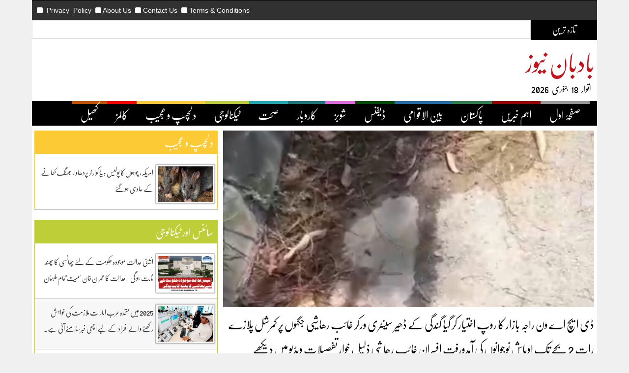

--- FILE ---
content_type: text/html; charset=UTF-8
request_url: https://baadban.tv/mostimp/%DA%88%DB%8C-%D8%A7%DB%8C%DA%86-%D8%A7%DB%92-%D9%88%D9%86-%D8%B1%D8%A7%D8%AC%DB%81-%D8%A8%D8%A7%D8%B2%D8%A7%D8%B1-%DA%A9%D8%A7-%D8%B1%D9%88%D9%BE-%D8%A7%D8%AE%D8%AA%DB%8C%D8%A7%D8%B1-%DA%A9/
body_size: 12635
content:
<!DOCTYPE html>
<!--[if IE 7]>
<html class="ie ie7" lang="en">
<![endif]-->
<!--[if IE 8]>
<html class="ie ie8" lang="en">
<![endif]-->
<!--[if !(IE 7) & !(IE 8)]><!-->
<html lang="ar" dir="rtl">
<!--<![endif]-->
<head>
 <meta property="fb:pages" content="140734053274263" />
<!-- Global site tag (gtag.js) - Google Analytics -->
<script async src="https://www.googletagmanager.com/gtag/js?id=UA-77704523-13"></script>
<script>
  window.dataLayer = window.dataLayer || [];
  function gtag(){dataLayer.push(arguments);}
  gtag('js', new Date());

  gtag('config', 'UA-77704523-13');
</script>
	<meta charset="UTF-8">
	<meta name="viewport" content="width=device-width">
	<title>ڈی ایچ اے  ون  راجہ  بازار  کا  روپ  اختیار  کر گیا  گندگی  کے  ڈھیر  سینٹری  ورکر  غائب   رھاشیی  جگہوں  پر  کمرشل  پلازے  رات  2 بجے  تک  اوباش  نوجوانوں کی آمدورفت   افسران  غائب  رھاشی  ذلیل خوار  تفصیلات ویڈیو  میں  دیکھے | Baadban News</title>
	<link rel="profile" href="http://gmpg.org/xfn/11">
	<link rel="pingback" href="https://baadban.tv/xmlrpc.php">
	<!--[if lt IE 9]>
	<script src="https://baadban.tv/wp-content/themes/BaadbanTv/js/html5.js"></script>
	<![endif]-->
    
	<meta name='robots' content='max-image-preview:large' />
	<style>img:is([sizes="auto" i], [sizes^="auto," i]) { contain-intrinsic-size: 3000px 1500px }</style>
	<link rel='dns-prefetch' href='//fonts.googleapis.com' />
<link rel="alternate" type="application/rss+xml" title="Baadban News &raquo; Feed" href="https://baadban.tv/feed/" />
<link rel="alternate" type="application/rss+xml" title="Baadban News &raquo; Comments Feed" href="https://baadban.tv/comments/feed/" />
<script type="text/javascript">
/* <![CDATA[ */
window._wpemojiSettings = {"baseUrl":"https:\/\/s.w.org\/images\/core\/emoji\/15.0.3\/72x72\/","ext":".png","svgUrl":"https:\/\/s.w.org\/images\/core\/emoji\/15.0.3\/svg\/","svgExt":".svg","source":{"concatemoji":"https:\/\/baadban.tv\/wp-includes\/js\/wp-emoji-release.min.js?ver=6.7.4"}};
/*! This file is auto-generated */
!function(i,n){var o,s,e;function c(e){try{var t={supportTests:e,timestamp:(new Date).valueOf()};sessionStorage.setItem(o,JSON.stringify(t))}catch(e){}}function p(e,t,n){e.clearRect(0,0,e.canvas.width,e.canvas.height),e.fillText(t,0,0);var t=new Uint32Array(e.getImageData(0,0,e.canvas.width,e.canvas.height).data),r=(e.clearRect(0,0,e.canvas.width,e.canvas.height),e.fillText(n,0,0),new Uint32Array(e.getImageData(0,0,e.canvas.width,e.canvas.height).data));return t.every(function(e,t){return e===r[t]})}function u(e,t,n){switch(t){case"flag":return n(e,"\ud83c\udff3\ufe0f\u200d\u26a7\ufe0f","\ud83c\udff3\ufe0f\u200b\u26a7\ufe0f")?!1:!n(e,"\ud83c\uddfa\ud83c\uddf3","\ud83c\uddfa\u200b\ud83c\uddf3")&&!n(e,"\ud83c\udff4\udb40\udc67\udb40\udc62\udb40\udc65\udb40\udc6e\udb40\udc67\udb40\udc7f","\ud83c\udff4\u200b\udb40\udc67\u200b\udb40\udc62\u200b\udb40\udc65\u200b\udb40\udc6e\u200b\udb40\udc67\u200b\udb40\udc7f");case"emoji":return!n(e,"\ud83d\udc26\u200d\u2b1b","\ud83d\udc26\u200b\u2b1b")}return!1}function f(e,t,n){var r="undefined"!=typeof WorkerGlobalScope&&self instanceof WorkerGlobalScope?new OffscreenCanvas(300,150):i.createElement("canvas"),a=r.getContext("2d",{willReadFrequently:!0}),o=(a.textBaseline="top",a.font="600 32px Arial",{});return e.forEach(function(e){o[e]=t(a,e,n)}),o}function t(e){var t=i.createElement("script");t.src=e,t.defer=!0,i.head.appendChild(t)}"undefined"!=typeof Promise&&(o="wpEmojiSettingsSupports",s=["flag","emoji"],n.supports={everything:!0,everythingExceptFlag:!0},e=new Promise(function(e){i.addEventListener("DOMContentLoaded",e,{once:!0})}),new Promise(function(t){var n=function(){try{var e=JSON.parse(sessionStorage.getItem(o));if("object"==typeof e&&"number"==typeof e.timestamp&&(new Date).valueOf()<e.timestamp+604800&&"object"==typeof e.supportTests)return e.supportTests}catch(e){}return null}();if(!n){if("undefined"!=typeof Worker&&"undefined"!=typeof OffscreenCanvas&&"undefined"!=typeof URL&&URL.createObjectURL&&"undefined"!=typeof Blob)try{var e="postMessage("+f.toString()+"("+[JSON.stringify(s),u.toString(),p.toString()].join(",")+"));",r=new Blob([e],{type:"text/javascript"}),a=new Worker(URL.createObjectURL(r),{name:"wpTestEmojiSupports"});return void(a.onmessage=function(e){c(n=e.data),a.terminate(),t(n)})}catch(e){}c(n=f(s,u,p))}t(n)}).then(function(e){for(var t in e)n.supports[t]=e[t],n.supports.everything=n.supports.everything&&n.supports[t],"flag"!==t&&(n.supports.everythingExceptFlag=n.supports.everythingExceptFlag&&n.supports[t]);n.supports.everythingExceptFlag=n.supports.everythingExceptFlag&&!n.supports.flag,n.DOMReady=!1,n.readyCallback=function(){n.DOMReady=!0}}).then(function(){return e}).then(function(){var e;n.supports.everything||(n.readyCallback(),(e=n.source||{}).concatemoji?t(e.concatemoji):e.wpemoji&&e.twemoji&&(t(e.twemoji),t(e.wpemoji)))}))}((window,document),window._wpemojiSettings);
/* ]]> */
</script>
<link rel='stylesheet' id='jb_hz_bn_news-css-css' href='https://baadban.tv/wp-content/plugins/jb-horizontal-scroller-news-ticker/css/jb-breaking-news.css?ver=6.7.4' type='text/css' media='all' />
<style id='wp-emoji-styles-inline-css' type='text/css'>

	img.wp-smiley, img.emoji {
		display: inline !important;
		border: none !important;
		box-shadow: none !important;
		height: 1em !important;
		width: 1em !important;
		margin: 0 0.07em !important;
		vertical-align: -0.1em !important;
		background: none !important;
		padding: 0 !important;
	}
</style>
<link rel='stylesheet' id='wp-block-library-css' href='https://baadban.tv/wp-includes/css/dist/block-library/style.min.css?ver=6.7.4' type='text/css' media='all' />
<style id='classic-theme-styles-inline-css' type='text/css'>
/*! This file is auto-generated */
.wp-block-button__link{color:#fff;background-color:#32373c;border-radius:9999px;box-shadow:none;text-decoration:none;padding:calc(.667em + 2px) calc(1.333em + 2px);font-size:1.125em}.wp-block-file__button{background:#32373c;color:#fff;text-decoration:none}
</style>
<style id='global-styles-inline-css' type='text/css'>
:root{--wp--preset--aspect-ratio--square: 1;--wp--preset--aspect-ratio--4-3: 4/3;--wp--preset--aspect-ratio--3-4: 3/4;--wp--preset--aspect-ratio--3-2: 3/2;--wp--preset--aspect-ratio--2-3: 2/3;--wp--preset--aspect-ratio--16-9: 16/9;--wp--preset--aspect-ratio--9-16: 9/16;--wp--preset--color--black: #000000;--wp--preset--color--cyan-bluish-gray: #abb8c3;--wp--preset--color--white: #ffffff;--wp--preset--color--pale-pink: #f78da7;--wp--preset--color--vivid-red: #cf2e2e;--wp--preset--color--luminous-vivid-orange: #ff6900;--wp--preset--color--luminous-vivid-amber: #fcb900;--wp--preset--color--light-green-cyan: #7bdcb5;--wp--preset--color--vivid-green-cyan: #00d084;--wp--preset--color--pale-cyan-blue: #8ed1fc;--wp--preset--color--vivid-cyan-blue: #0693e3;--wp--preset--color--vivid-purple: #9b51e0;--wp--preset--gradient--vivid-cyan-blue-to-vivid-purple: linear-gradient(135deg,rgba(6,147,227,1) 0%,rgb(155,81,224) 100%);--wp--preset--gradient--light-green-cyan-to-vivid-green-cyan: linear-gradient(135deg,rgb(122,220,180) 0%,rgb(0,208,130) 100%);--wp--preset--gradient--luminous-vivid-amber-to-luminous-vivid-orange: linear-gradient(135deg,rgba(252,185,0,1) 0%,rgba(255,105,0,1) 100%);--wp--preset--gradient--luminous-vivid-orange-to-vivid-red: linear-gradient(135deg,rgba(255,105,0,1) 0%,rgb(207,46,46) 100%);--wp--preset--gradient--very-light-gray-to-cyan-bluish-gray: linear-gradient(135deg,rgb(238,238,238) 0%,rgb(169,184,195) 100%);--wp--preset--gradient--cool-to-warm-spectrum: linear-gradient(135deg,rgb(74,234,220) 0%,rgb(151,120,209) 20%,rgb(207,42,186) 40%,rgb(238,44,130) 60%,rgb(251,105,98) 80%,rgb(254,248,76) 100%);--wp--preset--gradient--blush-light-purple: linear-gradient(135deg,rgb(255,206,236) 0%,rgb(152,150,240) 100%);--wp--preset--gradient--blush-bordeaux: linear-gradient(135deg,rgb(254,205,165) 0%,rgb(254,45,45) 50%,rgb(107,0,62) 100%);--wp--preset--gradient--luminous-dusk: linear-gradient(135deg,rgb(255,203,112) 0%,rgb(199,81,192) 50%,rgb(65,88,208) 100%);--wp--preset--gradient--pale-ocean: linear-gradient(135deg,rgb(255,245,203) 0%,rgb(182,227,212) 50%,rgb(51,167,181) 100%);--wp--preset--gradient--electric-grass: linear-gradient(135deg,rgb(202,248,128) 0%,rgb(113,206,126) 100%);--wp--preset--gradient--midnight: linear-gradient(135deg,rgb(2,3,129) 0%,rgb(40,116,252) 100%);--wp--preset--font-size--small: 13px;--wp--preset--font-size--medium: 20px;--wp--preset--font-size--large: 36px;--wp--preset--font-size--x-large: 42px;--wp--preset--spacing--20: 0.44rem;--wp--preset--spacing--30: 0.67rem;--wp--preset--spacing--40: 1rem;--wp--preset--spacing--50: 1.5rem;--wp--preset--spacing--60: 2.25rem;--wp--preset--spacing--70: 3.38rem;--wp--preset--spacing--80: 5.06rem;--wp--preset--shadow--natural: 6px 6px 9px rgba(0, 0, 0, 0.2);--wp--preset--shadow--deep: 12px 12px 50px rgba(0, 0, 0, 0.4);--wp--preset--shadow--sharp: 6px 6px 0px rgba(0, 0, 0, 0.2);--wp--preset--shadow--outlined: 6px 6px 0px -3px rgba(255, 255, 255, 1), 6px 6px rgba(0, 0, 0, 1);--wp--preset--shadow--crisp: 6px 6px 0px rgba(0, 0, 0, 1);}:where(.is-layout-flex){gap: 0.5em;}:where(.is-layout-grid){gap: 0.5em;}body .is-layout-flex{display: flex;}.is-layout-flex{flex-wrap: wrap;align-items: center;}.is-layout-flex > :is(*, div){margin: 0;}body .is-layout-grid{display: grid;}.is-layout-grid > :is(*, div){margin: 0;}:where(.wp-block-columns.is-layout-flex){gap: 2em;}:where(.wp-block-columns.is-layout-grid){gap: 2em;}:where(.wp-block-post-template.is-layout-flex){gap: 1.25em;}:where(.wp-block-post-template.is-layout-grid){gap: 1.25em;}.has-black-color{color: var(--wp--preset--color--black) !important;}.has-cyan-bluish-gray-color{color: var(--wp--preset--color--cyan-bluish-gray) !important;}.has-white-color{color: var(--wp--preset--color--white) !important;}.has-pale-pink-color{color: var(--wp--preset--color--pale-pink) !important;}.has-vivid-red-color{color: var(--wp--preset--color--vivid-red) !important;}.has-luminous-vivid-orange-color{color: var(--wp--preset--color--luminous-vivid-orange) !important;}.has-luminous-vivid-amber-color{color: var(--wp--preset--color--luminous-vivid-amber) !important;}.has-light-green-cyan-color{color: var(--wp--preset--color--light-green-cyan) !important;}.has-vivid-green-cyan-color{color: var(--wp--preset--color--vivid-green-cyan) !important;}.has-pale-cyan-blue-color{color: var(--wp--preset--color--pale-cyan-blue) !important;}.has-vivid-cyan-blue-color{color: var(--wp--preset--color--vivid-cyan-blue) !important;}.has-vivid-purple-color{color: var(--wp--preset--color--vivid-purple) !important;}.has-black-background-color{background-color: var(--wp--preset--color--black) !important;}.has-cyan-bluish-gray-background-color{background-color: var(--wp--preset--color--cyan-bluish-gray) !important;}.has-white-background-color{background-color: var(--wp--preset--color--white) !important;}.has-pale-pink-background-color{background-color: var(--wp--preset--color--pale-pink) !important;}.has-vivid-red-background-color{background-color: var(--wp--preset--color--vivid-red) !important;}.has-luminous-vivid-orange-background-color{background-color: var(--wp--preset--color--luminous-vivid-orange) !important;}.has-luminous-vivid-amber-background-color{background-color: var(--wp--preset--color--luminous-vivid-amber) !important;}.has-light-green-cyan-background-color{background-color: var(--wp--preset--color--light-green-cyan) !important;}.has-vivid-green-cyan-background-color{background-color: var(--wp--preset--color--vivid-green-cyan) !important;}.has-pale-cyan-blue-background-color{background-color: var(--wp--preset--color--pale-cyan-blue) !important;}.has-vivid-cyan-blue-background-color{background-color: var(--wp--preset--color--vivid-cyan-blue) !important;}.has-vivid-purple-background-color{background-color: var(--wp--preset--color--vivid-purple) !important;}.has-black-border-color{border-color: var(--wp--preset--color--black) !important;}.has-cyan-bluish-gray-border-color{border-color: var(--wp--preset--color--cyan-bluish-gray) !important;}.has-white-border-color{border-color: var(--wp--preset--color--white) !important;}.has-pale-pink-border-color{border-color: var(--wp--preset--color--pale-pink) !important;}.has-vivid-red-border-color{border-color: var(--wp--preset--color--vivid-red) !important;}.has-luminous-vivid-orange-border-color{border-color: var(--wp--preset--color--luminous-vivid-orange) !important;}.has-luminous-vivid-amber-border-color{border-color: var(--wp--preset--color--luminous-vivid-amber) !important;}.has-light-green-cyan-border-color{border-color: var(--wp--preset--color--light-green-cyan) !important;}.has-vivid-green-cyan-border-color{border-color: var(--wp--preset--color--vivid-green-cyan) !important;}.has-pale-cyan-blue-border-color{border-color: var(--wp--preset--color--pale-cyan-blue) !important;}.has-vivid-cyan-blue-border-color{border-color: var(--wp--preset--color--vivid-cyan-blue) !important;}.has-vivid-purple-border-color{border-color: var(--wp--preset--color--vivid-purple) !important;}.has-vivid-cyan-blue-to-vivid-purple-gradient-background{background: var(--wp--preset--gradient--vivid-cyan-blue-to-vivid-purple) !important;}.has-light-green-cyan-to-vivid-green-cyan-gradient-background{background: var(--wp--preset--gradient--light-green-cyan-to-vivid-green-cyan) !important;}.has-luminous-vivid-amber-to-luminous-vivid-orange-gradient-background{background: var(--wp--preset--gradient--luminous-vivid-amber-to-luminous-vivid-orange) !important;}.has-luminous-vivid-orange-to-vivid-red-gradient-background{background: var(--wp--preset--gradient--luminous-vivid-orange-to-vivid-red) !important;}.has-very-light-gray-to-cyan-bluish-gray-gradient-background{background: var(--wp--preset--gradient--very-light-gray-to-cyan-bluish-gray) !important;}.has-cool-to-warm-spectrum-gradient-background{background: var(--wp--preset--gradient--cool-to-warm-spectrum) !important;}.has-blush-light-purple-gradient-background{background: var(--wp--preset--gradient--blush-light-purple) !important;}.has-blush-bordeaux-gradient-background{background: var(--wp--preset--gradient--blush-bordeaux) !important;}.has-luminous-dusk-gradient-background{background: var(--wp--preset--gradient--luminous-dusk) !important;}.has-pale-ocean-gradient-background{background: var(--wp--preset--gradient--pale-ocean) !important;}.has-electric-grass-gradient-background{background: var(--wp--preset--gradient--electric-grass) !important;}.has-midnight-gradient-background{background: var(--wp--preset--gradient--midnight) !important;}.has-small-font-size{font-size: var(--wp--preset--font-size--small) !important;}.has-medium-font-size{font-size: var(--wp--preset--font-size--medium) !important;}.has-large-font-size{font-size: var(--wp--preset--font-size--large) !important;}.has-x-large-font-size{font-size: var(--wp--preset--font-size--x-large) !important;}
:where(.wp-block-post-template.is-layout-flex){gap: 1.25em;}:where(.wp-block-post-template.is-layout-grid){gap: 1.25em;}
:where(.wp-block-columns.is-layout-flex){gap: 2em;}:where(.wp-block-columns.is-layout-grid){gap: 2em;}
:root :where(.wp-block-pullquote){font-size: 1.5em;line-height: 1.6;}
</style>
<link rel='stylesheet' id='twentyfourteen-lato-css' href='https://fonts.googleapis.com/css?family=Lato%3A300%2C400%2C700%2C900%2C300italic%2C400italic%2C700italic&#038;subset=latin%2Clatin-ext' type='text/css' media='all' />
<link rel='stylesheet' id='genericons-css' href='https://baadban.tv/wp-content/themes/BaadbanTv/genericons/genericons.css?ver=3.0.3' type='text/css' media='all' />
<link rel='stylesheet' id='twentyfourteen-style-css' href='https://baadban.tv/wp-content/themes/BaadbanTv/style.css?ver=6.7.4' type='text/css' media='all' />
<!--[if lt IE 9]>
<link rel='stylesheet' id='twentyfourteen-ie-css' href='https://baadban.tv/wp-content/themes/BaadbanTv/css/ie.css?ver=20131205' type='text/css' media='all' />
<![endif]-->
<script type="text/javascript" src="https://baadban.tv/wp-includes/js/jquery/jquery.min.js?ver=3.7.1" id="jquery-core-js"></script>
<script type="text/javascript" src="https://baadban.tv/wp-includes/js/jquery/jquery-migrate.min.js?ver=3.4.1" id="jquery-migrate-js"></script>
<script type="text/javascript" src="https://baadban.tv/wp-content/plugins/jb-horizontal-scroller-news-ticker/js/jquery.li-scroller.1.0.js?ver=6.7.4" id="jb_hz_bn_news-js-js"></script>
<link rel="https://api.w.org/" href="https://baadban.tv/wp-json/" /><link rel="alternate" title="JSON" type="application/json" href="https://baadban.tv/wp-json/wp/v2/posts/1172" /><link rel="EditURI" type="application/rsd+xml" title="RSD" href="https://baadban.tv/xmlrpc.php?rsd" />
<meta name="generator" content="WordPress 6.7.4" />
<link rel="canonical" href="https://baadban.tv/mostimp/%da%88%db%8c-%d8%a7%db%8c%da%86-%d8%a7%db%92-%d9%88%d9%86-%d8%b1%d8%a7%d8%ac%db%81-%d8%a8%d8%a7%d8%b2%d8%a7%d8%b1-%da%a9%d8%a7-%d8%b1%d9%88%d9%be-%d8%a7%d8%ae%d8%aa%db%8c%d8%a7%d8%b1-%da%a9/" />
<link rel='shortlink' href='https://baadban.tv/?p=1172' />
<link rel="alternate" title="oEmbed (JSON)" type="application/json+oembed" href="https://baadban.tv/wp-json/oembed/1.0/embed?url=https%3A%2F%2Fbaadban.tv%2Fmostimp%2F%25da%2588%25db%258c-%25d8%25a7%25db%258c%25da%2586-%25d8%25a7%25db%2592-%25d9%2588%25d9%2586-%25d8%25b1%25d8%25a7%25d8%25ac%25db%2581-%25d8%25a8%25d8%25a7%25d8%25b2%25d8%25a7%25d8%25b1-%25da%25a9%25d8%25a7-%25d8%25b1%25d9%2588%25d9%25be-%25d8%25a7%25d8%25ae%25d8%25aa%25db%258c%25d8%25a7%25d8%25b1-%25da%25a9%2F" />
<link rel="alternate" title="oEmbed (XML)" type="text/xml+oembed" href="https://baadban.tv/wp-json/oembed/1.0/embed?url=https%3A%2F%2Fbaadban.tv%2Fmostimp%2F%25da%2588%25db%258c-%25d8%25a7%25db%258c%25da%2586-%25d8%25a7%25db%2592-%25d9%2588%25d9%2586-%25d8%25b1%25d8%25a7%25d8%25ac%25db%2581-%25d8%25a8%25d8%25a7%25d8%25b2%25d8%25a7%25d8%25b1-%25da%25a9%25d8%25a7-%25d8%25b1%25d9%2588%25d9%25be-%25d8%25a7%25d8%25ae%25d8%25aa%25db%258c%25d8%25a7%25d8%25b1-%25da%25a9%2F&#038;format=xml" />
    <link rel="stylesheet" href="https://baadban.tv/wp-content/themes/BaadbanTv/css/bootstrap.min.css">
    <link href="https://baadban.tv/wp-content/themes/BaadbanTv/css/bootstrap-rtl.min.css" rel="stylesheet">
    <link rel="stylesheet" type="text/css" href="https://baadban.tv/wp-content/themes/BaadbanTv/css/style.css">
    <link rel="stylesheet" type="text/css" href="https://baadban.tv/wp-content/themes/BaadbanTv/css/font.css">
    <link rel="stylesheet" type="text/css" href="https://baadban.tv/wp-content/themes/BaadbanTv/css/font-awesome.css">
    <link rel="stylesheet" type="text/css" href="https://baadban.tv/wp-content/themes/BaadbanTv/css/font-awesome.min.css">  

</head>

<body class="post-template-default single single-post postid-1172 single-format-standard masthead-fixed singular">


<div class="container desonly" style="background-color:#313131;">
  <div style="border-top:1px solid #000;">
  <div class="col-xs-12 col-sm-12 col-md-12" style="color:#fff; line-height:20px; text-align:left; padding:10px; font-family:Arial, Helvetica, sans-serif;">
<a href="https://baadban.tv/privacy-policy/" style="color:#FFF;">Privacy&nbsp;&nbsp;Policy</a> &nbsp;<i class="fa fa-square" style="color:#fff;" aria-hidden="true"></i> 
<a href="https://baadban.tv/about-us/" style="color:#FFF;">About  Us</a> &nbsp;<i class="fa fa-square" style="color:#fff;" aria-hidden="true"></i>
<a href="https://baadban.tv/contact-us/" style="color:#FFF;">Contact  Us</a> &nbsp;<i class="fa fa-square" style="color:#fff;" aria-hidden="true"></i>
<a href="https://baadban.tv/terms-and-conditions/" style="color:#FFF;">Terms & Conditions</a> &nbsp;<i class="fa fa-square" style="color:#fff;" aria-hidden="true"></i>
  </div>
  </div>
 </div>
	  
<!---<div class="row" >
    <div class="container" style="background-color:#FFF; padding-top:10px;">---->
    
   
     <div class="container" style="background-color:#FFF;">
          <div class="row" >
     <div class="col-xs-12 col-sm-12 col-md-12 latestnews desonly" style="">
    <script type="text/javascript">
				jQuery(function($){
					$("#bn_ticker").liScroll({
					travelocity: 0.05
					});

				});

			</script>
					<div class="breaking_news">
						<div class="the_ticker">
							<div class="btn_title">
								<span style="font-size:18px;">تازہ تر ین</span>
							</div>
						</div>
						<div class="news_ticker">
							<ul id="bn_ticker">
							
							
						<li><span>&raquo;</span><a href="https://baadban.tv/mostimp/%d8%a7%d8%b1%d9%85%db%8c-%da%86%db%8c%d9%81-%da%a9%d8%a7-%d8%a8%da%91%d8%a7-%d9%81%db%8c%d8%b5%d9%84%db%81-%da%af%d8%ac%d8%b1%d9%86%d9%88%d8%a7%d9%84%db%81-%da%a9%db%92-%da%a9%d9%88%d8%b1-%da%a9/">ارمی چیف کا  بڑا فیصلہ  گجرنوالہ کے  کور کمانڈر میدی شاہ  اور  لاہور کے  کور کمانڈر فیاض شاہ ھمراہ تفصیلات سھیل رانا لاءیو</a></li>										
								
			
						<li><span>&raquo;</span><a href="https://baadban.tv/mostimp/%d9%81%db%8c%d9%84%da%88-%d9%85%d8%a7%d8%b1%d8%b4%d9%84-%da%a9%d8%a7-%d8%af%d8%a8%d8%a7%d9%88-%d8%a8%da%be%d8%a7%d8%b1%d8%aa-%d8%b3%db%92-%d8%a7%db%8c%d8%b1%d8%a7%d9%86-%d9%86%db%92-%d8%a8%d9%86/">فیلڈ مارشل کا  دباو  بھارت  سے ایران نے  بندرگاہ  واپس لے لی  فیلڈ مارشل عاصم منیر  طارق بن زیاد کے  روپ میں۔ دنیا  تیسری عالمی جنگ کی طرف گامزن۔۔۔پاکستان کے 22 اھم ترین شخصیات کی  گرفتاریاں ایک  لاکھ ارب روپے کی  واپسی  44  چوھوں کی خدمات اور کواٹر گارڈ خالی کروا لی گئی۔۔وزیر اعطم چئیرمین سینٹ  صدر مملکت اور  سپیکر  کی  تبدیلی۔۔ میگزین کا تازہ شمارہ جنوری  20  کو  اپنے  ھاکر سے طلب کرے ڈائریکٹ منگوانے کے لیے 350  روپے کا  پے آرڈر  بادبان  اکاونٹ نمبر PK34MEZN0003010100762525</a></li>										
								
			
						<li><span>&raquo;</span><a href="https://baadban.tv/mostimp/%d8%b3%da%be%db%8c%d9%84-%d8%a2%d9%81%d8%b1%db%8c%d8%af%db%8c-%d9%84%d8%a7%da%be%d9%88%d8%b1-%d8%a7%d9%88%d8%b1-%da%a9%d8%b1%d8%a7%da%86%db%8c-%da%a9%db%92-%d8%a8%d8%b9%d8%af-%d8%a7%d9%be%d9%86/">سھیل آفریدی  لاھور  اور  کراچی کے  بعد  اپنے حلقے کی عوام وادئ تیرہ سے  ھوتے  ھوے  ایبٹ آباد میں  تفصیلات کے لیے بادبان نیوز کو فالو کرے</a></li>										
								
			
						<li><span>&raquo;</span><a href="https://baadban.tv/mostimp/%d8%b4%db%8c%d8%b1-%d8%a7%d9%81%d8%b6%d9%84-%d9%85%d8%b1%d9%88%d8%aa-%da%a9%db%92-%d9%be%d8%a7%d8%b1%d9%b9%db%8c-%d8%b3%db%92-%d9%86%da%a9%d8%a7%d9%84%db%92-%d8%ac%d8%a7%d9%86%db%92-%d9%be%db%81/">شیر افضل مروت کے پارٹی سے نکالے جانے پہ یہ تاثر پایا جاتا تھا کہ تحریک انصاف کی فرسٹ کلاس لیڈر شپ میں کوئ بھی ایسا لیڈر نہیں ہے جو عوام کو یکجا کر سکے اور ایسا ہوا بھی گنڈاپور نے کوشش کی لیکن پریشر برداشت نہ کر سکا بلکہ بقول گنڈاپور کے وکٹ کے دونوں سائڈ کھیلنا اور بوٹ والوں کی چاکری شروع کر دی</a></li>										
								
			
						<li><span>&raquo;</span><a href="https://baadban.tv/mostimp/%d8%a7%d9%85%d8%b1%db%8c%da%a9%db%81-%da%a9%d8%a7-%da%88%d8%a7%d9%88%d9%86-%d9%81%d8%a7%d9%84-%da%a9%db%8c%d8%a7-%d9%b9%d8%b1%d9%85%d9%be-%d8%a7%d9%85%d8%b1%db%8c%da%a9%db%81-%da%a9%d8%a7/">امریکہ  کا  ڈاون  فال  کیا  ٹرمپ  امریکہ  کا  گوربا  چوف  ثابت  ہو  گا  تفصیلات کے لئے بادبان نیوز</a></li>										
								
	</ul></div></div>     </div>
      </div>
      </div>
     
     <div class="desonly" style="">
          <div class="container" style="padding-top:10px;background-color:#fff">
 <div class="row" >
     <div class="col-xs-12 col-sm-3 col-md-4 logo" style="" align="right"><a href="  https://baadban.tv">بادبان نیوز</a>
      <div style="color:#000; padding:7px; background-color:#fff; font-size:18px;">    اتوار‬‮&nbsp;&nbsp;    <span dir="rtl" > 18     &nbsp;&nbsp;جنوری‬‮&nbsp;&nbsp;     </span> <span dir="rtl"> 2026</span> 
     </div>
     </div>
     <div class="col-xs-12 col-sm-9 col-md-8 desonly" >

</div>
      <div class="clearfix"></div>
     </div>
      </div>
       </div>
   
     <div class="container" >
     <div class="navbar navbar-default" role="navigation" style="background-color:#000;    margin-bottom: 0;
    margin-top: 5px;">         
              <div class="navbar-header">
              <div class="col-xs-2">
                <button type="button" class="navbar-toggle" data-toggle="collapse" data-target=".navbar-collapse">
                  <span class="sr-only">Toggle navigation</span>
                  <span class="icon-bar"></span>
                  <span class="icon-bar"></span>
                  <span class="icon-bar"></span>
                </button>
                </div>
                <div class="col-xs-10 mobonly logo1" align="left">
              <a href="https://baadban.tv">بادبان نیوز</a>
                </div>
              </div>
              <div class="navbar-collapse collapse">
                <!-- Left nav -->
                <ul class="nav navbar-nav">
                   
                  <li class="home1"><a href="https://baadban.tv">صفحۂ اول</a>
                  <li class="lat1"><a href="https://baadban.tv/?cat=2">اہم خبریں</a></li>
                    <li class="pak"><a href="https://baadban.tv/?cat=3">پاکستان</a></li>
                  <li class="count"><a href="https://baadban.tv/?cat=4">بین الاقوامی</a></li>
                  <li class="spor"><a href="https://baadban.tv/?cat=5">ڈیفنس</a></li>
                  <li class="sho"><a href="https://baadban.tv/?cat=6">شوبز</a></li>
                  <li class="kar"><a href="https://baadban.tv/?cat=7">کاروبار</a></li>
                  <li class="seh"><a href="https://baadban.tv/?cat=8">صحت</a></li>
                  <li class="tech"><a href="https://baadban.tv/?cat=9">ٹیکنالوجی</a></li>
                  <li class="dil"><a href="https://baadban.tv/?cat=10">دلچسپ و عجیب</a></li>
                 
                  <li class="cols"><a href="https://baadban.tv/?cat=11">کالمز</a></li>
                   <li class="pic"><a href="https://baadban.tv/?cat=12">کھیل</a>
                      
                </ul>
              </div>
            </div>
         
     </div>
     
     
<div class="row" >
    <div class="container" style="background-color:#FFF; padding-top:10px;">
	<div class="col-xs-12 col-sm-8 col-md-8 brdcls">
         

			
<article id="post-1172" class="post-1172 post type-post status-publish format-standard has-post-thumbnail hentry category-mostimp category-pakistan">
    <img width="880" height="420" src="https://baadban.tv/wp-content/uploads/2024/05/Screenshot_2024-05-24-11-48-32-951_com.whatsapp-880x420.jpg" class="attachment-single size-single wp-post-image" alt="" decoding="async" fetchpriority="high" srcset="https://baadban.tv/wp-content/uploads/2024/05/Screenshot_2024-05-24-11-48-32-951_com.whatsapp-880x420.jpg 880w, https://baadban.tv/wp-content/uploads/2024/05/Screenshot_2024-05-24-11-48-32-951_com.whatsapp-135x63.jpg 135w" sizes="(max-width: 880px) 100vw, 880px" />		<header class="entry-header">
  
		<h1 class="entry-title">ڈی ایچ اے  ون  راجہ  بازار  کا  روپ  اختیار  کر گیا  گندگی  کے  ڈھیر  سینٹری  ورکر  غائب   رھاشیی  جگہوں  پر  کمرشل  پلازے  رات  2 بجے  تک  اوباش  نوجوانوں کی آمدورفت   افسران  غائب  رھاشی  ذلیل خوار  تفصیلات ویڈیو  میں  دیکھے</h1>
		
	</header><!-- .entry-header -->
    		<div class="entry-meta" style="font-size:14px !important; margin-bottom:8px;">
		   
            <span style="color:#333;">
                <i class="fa fa-calculator" aria-hidden="true"></i> &nbsp;&nbsp;
                        <span dir="rtl" lang="ar" style="font-size:14px;">24 </span>
&nbsp;مئی‬‮&nbsp;<span dir="rtl" lang="ar" style="font-size:16px;"> 2024</span>
</span>
&nbsp;&nbsp; | &nbsp;&nbsp;
 <i class="fa fa-th-list" aria-hidden="true"> </i>
			<span class="cat-links"> &nbsp;&nbsp; <a href="https://baadban.tv/category/mostimp/" rel="category tag">اہم خبریں</a>, <a href="https://baadban.tv/category/pakistan/" rel="category tag">پاکستان</a> &nbsp;&nbsp; </span>
		  
        </div>
             
		<div class="entry-content">
			</div><!-- .entry-content -->
		</article><!-- #post-## -->

                 
                  
 <div style="margin-bottom:10px; margin-top:10px;">
     <ul class="rrssb-buttons">      
        <li class="rrssb-googleplus">
          <!-- Replace href with your meta and URL information.  -->
          <a href="JavaScript:newPopup('https://plus.google.com/share?url=http://baadban.tv/mostimp/%DA%88%DB%8C-%D8%A7%DB%8C%DA%86-%D8%A7%DB%92-%D9%88%D9%86-%D8%B1%D8%A7%D8%AC%DB%81-%D8%A8%D8%A7%D8%B2%D8%A7%D8%B1-%DA%A9%D8%A7-%D8%B1%D9%88%D9%BE-%D8%A7%D8%AE%D8%AA%DB%8C%D8%A7%D8%B1-%DA%A9/');" class="popup">
            <span class="rrssb-icon">
              <svg xmlns="http://www.w3.org/2000/svg" width="24" height="24" viewBox="0 0 24 24"><path d="M21 8.29h-1.95v2.6h-2.6v1.82h2.6v2.6H21v-2.6h2.6v-1.885H21V8.29zM7.614 10.306v2.925h3.9c-.26 1.69-1.755 2.925-3.9 2.925-2.34 0-4.29-2.016-4.29-4.354s1.885-4.353 4.29-4.353c1.104 0 2.014.326 2.794 1.105l2.08-2.08c-1.3-1.17-2.924-1.883-4.874-1.883C3.65 4.586.4 7.835.4 11.8s3.25 7.212 7.214 7.212c4.224 0 6.953-2.988 6.953-7.082 0-.52-.065-1.104-.13-1.624H7.614z"/></svg>            </span>
            <span class="rrssb-text">گوگل+</span>
          </a>
        </li>
        <li class="rrssb-twitter">
          <!-- Replace href with your Meta and URL information  -->
          <a href="JavaScript:newPopup('https://twitter.com/intent/tweet?text=http://baadban.tv/mostimp/%DA%88%DB%8C-%D8%A7%DB%8C%DA%86-%D8%A7%DB%92-%D9%88%D9%86-%D8%B1%D8%A7%D8%AC%DB%81-%D8%A8%D8%A7%D8%B2%D8%A7%D8%B1-%DA%A9%D8%A7-%D8%B1%D9%88%D9%BE-%D8%A7%D8%AE%D8%AA%DB%8C%D8%A7%D8%B1-%DA%A9/');"
          class="popup">
            <span class="rrssb-icon">
              <svg xmlns="http://www.w3.org/2000/svg" width="28" height="28" viewBox="0 0 28 28">
                <path d="M24.253 8.756C24.69 17.08 18.297 24.182 9.97 24.62c-3.122.162-6.22-.646-8.86-2.32 2.702.18 5.375-.648 7.507-2.32-2.072-.248-3.818-1.662-4.49-3.64.802.13 1.62.077 2.4-.154-2.482-.466-4.312-2.586-4.412-5.11.688.276 1.426.408 2.168.387-2.135-1.65-2.73-4.62-1.394-6.965C5.574 7.816 9.54 9.84 13.802 10.07c-.842-2.738.694-5.64 3.434-6.48 2.018-.624 4.212.043 5.546 1.682 1.186-.213 2.318-.662 3.33-1.317-.386 1.256-1.248 2.312-2.4 2.942 1.048-.106 2.07-.394 3.02-.85-.458 1.182-1.343 2.15-2.48 2.71z"
                />
              </svg>
            </span>
            <span class="rrssb-text">ٹویٹر</span>
          </a>
        </li>
        <li class="rrssb-facebook">
          <!--  Replace with your URL. For best results, make sure you page has the proper FB Open Graph tags in header:
                https://developers.facebook.com/docs/opengraph/howtos/maximizing-distribution-media-content/ -->
          <a href="JavaScript:newPopup('https://www.facebook.com/sharer/sharer.php?u=http://baadban.tv/mostimp/%DA%88%DB%8C-%D8%A7%DB%8C%DA%86-%D8%A7%DB%92-%D9%88%D9%86-%D8%B1%D8%A7%D8%AC%DB%81-%D8%A8%D8%A7%D8%B2%D8%A7%D8%B1-%DA%A9%D8%A7-%D8%B1%D9%88%D9%BE-%D8%A7%D8%AE%D8%AA%DB%8C%D8%A7%D8%B1-%DA%A9/');" class="popup">
            <span class="rrssb-icon">
              <svg xmlns="http://www.w3.org/2000/svg" preserveAspectRatio="xMidYMid" width="29" height="29" viewBox="0 0 29 29">
                <path d="M26.4 0H2.6C1.714 0 0 1.715 0 2.6v23.8c0 .884 1.715 2.6 2.6 2.6h12.393V17.988h-3.996v-3.98h3.997v-3.062c0-3.746 2.835-5.97 6.177-5.97 1.6 0 2.444.173 2.845.226v3.792H21.18c-1.817 0-2.156.9-2.156 2.168v2.847h5.045l-.66 3.978h-4.386V29H26.4c.884 0 2.6-1.716 2.6-2.6V2.6c0-.885-1.716-2.6-2.6-2.6z"
                class="cls-2" fill-rule="evenodd" />
              </svg>
            </span>
            <span class="rrssb-text">فیس بک</span>
          </a>
        </li>
      </ul>
     </div>

  <!--- <div class="cattitle" align="center">اس خبر کے بارے میں اپنی رائے دیجئے</div> --->
 
 
        <div class="cattitle" align="center"> سب سے زیادہ پڑھی جانے والی مقبول خبریں</div>
		 <aside id="block-5" class="widget widget_block"><div class="wp-block-group"><div class="wp-block-group__inner-container is-layout-flow wp-block-group-is-layout-flow"><h2 class="wp-block-heading">Archives</h2><ul class="wp-block-archives-list wp-block-archives">	<li><a href='https://baadban.tv/2026/01/'>January 2026</a></li>
	<li><a href='https://baadban.tv/2025/12/'>December 2025</a></li>
	<li><a href='https://baadban.tv/2025/11/'>November 2025</a></li>
	<li><a href='https://baadban.tv/2025/10/'>October 2025</a></li>
	<li><a href='https://baadban.tv/2025/09/'>September 2025</a></li>
	<li><a href='https://baadban.tv/2025/08/'>August 2025</a></li>
	<li><a href='https://baadban.tv/2025/07/'>July 2025</a></li>
	<li><a href='https://baadban.tv/2025/06/'>June 2025</a></li>
	<li><a href='https://baadban.tv/2025/05/'>May 2025</a></li>
	<li><a href='https://baadban.tv/2025/04/'>April 2025</a></li>
	<li><a href='https://baadban.tv/2025/03/'>March 2025</a></li>
	<li><a href='https://baadban.tv/2025/02/'>February 2025</a></li>
	<li><a href='https://baadban.tv/2025/01/'>January 2025</a></li>
	<li><a href='https://baadban.tv/2024/12/'>December 2024</a></li>
	<li><a href='https://baadban.tv/2024/11/'>November 2024</a></li>
	<li><a href='https://baadban.tv/2024/10/'>October 2024</a></li>
	<li><a href='https://baadban.tv/2024/09/'>September 2024</a></li>
	<li><a href='https://baadban.tv/2024/08/'>August 2024</a></li>
	<li><a href='https://baadban.tv/2024/07/'>July 2024</a></li>
	<li><a href='https://baadban.tv/2024/06/'>June 2024</a></li>
	<li><a href='https://baadban.tv/2024/05/'>May 2024</a></li>
	<li><a href='https://baadban.tv/2024/04/'>April 2024</a></li>
</ul></div></div></aside><aside id="block-6" class="widget widget_block"><div class="wp-block-group"><div class="wp-block-group__inner-container is-layout-flow wp-block-group-is-layout-flow"><h2 class="wp-block-heading">Categories</h2><ul class="wp-block-categories-list wp-block-categories">	<li class="cat-item cat-item-1"><a href="https://baadban.tv/category/uncategorized/">Uncategorized</a>
</li>
	<li class="cat-item cat-item-2"><a href="https://baadban.tv/category/mostimp/">اہم خبریں</a>
</li>
	<li class="cat-item cat-item-4"><a href="https://baadban.tv/category/international/">بین اقوامی</a>
</li>
	<li class="cat-item cat-item-3"><a href="https://baadban.tv/category/pakistan/">پاکستان</a>
</li>
	<li class="cat-item cat-item-9"><a href="https://baadban.tv/category/technology/">ٹیکنالوجی</a>
</li>
	<li class="cat-item cat-item-10"><a href="https://baadban.tv/category/interestingandstrange/">دلچیسپ وعجیب</a>
</li>
	<li class="cat-item cat-item-5"><a href="https://baadban.tv/category/defence/">ڈیفنس</a>
</li>
	<li class="cat-item cat-item-7"><a href="https://baadban.tv/category/business/">کاروبار</a>
</li>
	<li class="cat-item cat-item-12"><a href="https://baadban.tv/category/sports/">کھیل</a>
</li>
</ul></div></div></aside>
<br /><br />

	</div><!-- #primary -->
        


  
     <div class="col-xs-12 col-sm-4 col-md-4">
      <div style=" border:1px solid #fbca34;">
     <div class="featuredbox" style="background-color:#fbca34;"> دلچسپ و عجیب</div>
            
               
             		
     <div class="newsfeatured" style="padding:5px; border-bottom:1px solid #ccc;">
         <div class="col-xs-4 col-sm-4 col-md-4 leftboxs" style="padding-left:0px !important; padding-right:0px !important; padding-top:6px;
padding-bottom:6px;">
                   <a href="https://baadban.tv/interestingandstrange/%d8%a7%d9%85%d8%b1%db%8c%da%a9%db%81%d8%8c-%da%86%d9%88%db%81%d9%88%da%ba-%da%a9%d8%a7-%d9%be%d9%88%d9%84%db%8c%d8%b3-%db%81%db%8c%da%88-%da%a9%d9%88%d8%a7%d8%b1%d9%b9%d8%b1-%d9%be%d8%b1%d8%af%da%be/"><img src="https://baadban.tv/wp-content/uploads/2024/04/mouse.jpg" width="100%" height="80" style="padding:3px; border:1px solid #ccc;" /></a>
         </div>
          <div class="col-xs-8 col-sm-8 col-md-8" style="padding-top:6px;
padding-bottom:6px;">
         <div class="smtitle"><a href="https://baadban.tv/interestingandstrange/%d8%a7%d9%85%d8%b1%db%8c%da%a9%db%81%d8%8c-%da%86%d9%88%db%81%d9%88%da%ba-%da%a9%d8%a7-%d9%be%d9%88%d9%84%db%8c%d8%b3-%db%81%db%8c%da%88-%da%a9%d9%88%d8%a7%d8%b1%d9%b9%d8%b1-%d9%be%d8%b1%d8%af%da%be/">امریکہ، چوہوں کا پولیس ہیڈ کوارٹر پردھاوا، بھنگ کھانے کے عادی ہوگئے</a></div>
         
         </div>
         <div class="clearfix"></div>
     </div>
     
     
     
                     		    
        </div>
        <br />
        
     
        
        
              <div style=" border:1px solid #bece39;">
     <div class="featuredbox" style="background-color:#bece39;">سائنس اور ٹیکنالوجی </div>
            
               
             		
     <div class="newsfeatured" style="padding:5px; border-bottom:1px solid #ccc;">
         <div class="col-xs-4 col-sm-4 col-md-4 leftboxs" style="padding-left:0px !important; padding-right:0px !important; padding-top:6px;
padding-bottom:6px;">
                   <a href="https://baadban.tv/mostimp/%d8%b9%d8%af%d8%a7%d9%84%d8%aa-%da%a9%d8%a7-%d8%b9%d9%85%d8%b1%d8%a7%d9%86-%d8%ae%d8%a7%d9%86-%d8%b3%d9%85%db%8c%d8%aa-%d8%aa%d9%85%d8%a7%d9%85-%d9%85%d9%84%d8%b2%d9%85%d8%a7%d9%86-%da%a9%d8%a7-9/"><img src="https://baadban.tv/wp-content/uploads/2025/01/IMG-20250109-WA0085.jpg" width="100%" height="80" style="padding:3px; border:1px solid #ccc;" /></a>
         </div>
          <div class="col-xs-8 col-sm-8 col-md-8" style="padding-top:6px;
padding-bottom:6px;">
         <div class="smtitle"><a href="https://baadban.tv/mostimp/%d8%b9%d8%af%d8%a7%d9%84%d8%aa-%da%a9%d8%a7-%d8%b9%d9%85%d8%b1%d8%a7%d9%86-%d8%ae%d8%a7%d9%86-%d8%b3%d9%85%db%8c%d8%aa-%d8%aa%d9%85%d8%a7%d9%85-%d9%85%d9%84%d8%b2%d9%85%d8%a7%d9%86-%da%a9%d8%a7-9/">ائینی عدالت موجودہ حکومت کے لئے پھانسی کا  پھندا  ثابت ہو گی. عدالت کا عمران خان سمیت تمام ملزمان کا 9مئی، GHQ کیس ٹرائل 13 جنوری سے روزانہ کی بنیاد پر آگے بڑھانے کا فیصلہ۔فوجی عدالتوں میں سویلینز کے ٹرائل کے فیصلے کیخلاف انٹراکورٹ اپیل پر سماعت کل تک ملتوی۔ وزارت دفاع کے وکیل خواجہ حارث کل بھی دلائل جاری رکھیں گے.14 ہزار 300 روپے دیں مردہ دفنائیں یہ وقت بھی انا تھا قبرستانوں میں تدفین کے نرخ مقرر۔اپنے اثاثوں کو محفوظ بنائیں &#8211; دستاویزی معیشت کو اپنائیں۔ ۔تفصیلات کے لیے بادبان نیوز</a></div>
         
         </div>
         <div class="clearfix"></div>
     </div>
     
     
     
                           
       	   <div class="newsfeatured" style="background-color:#f7f7f7;padding:5px; border-bottom:1px solid #ccc;">
         <div class="col-xs-4 col-sm-4 col-md-4 leftboxs" style="padding-top:6px;padding-bottom:6px;padding-left:0px !important; padding-right:0px !important;">
                  <a href="https://baadban.tv/mostimp/2025-%d9%85%db%8c%da%ba-%d9%85%d8%aa%d8%ad%d8%af%db%81-%d8%b9%d8%b1%d8%a8-%d8%a7%d9%85%d8%a7%d8%b1%d8%a7%d8%aa-%d9%85%d9%84%d8%a7%d8%b2%d9%85%d8%aa-%da%a9%db%8c-%d8%ae%d9%88%d8%a7%db%81%d8%b4-%d8%b1/"><img src="https://baadban.tv/wp-content/uploads/2024/11/091306139a4dc98.png" width="100%" height="80" style="padding:3px; border:1px solid #ccc;" /></a>
         </div>
          <div class="col-xs-8 col-sm-8 col-md-8" style="padding-top:6px;padding-bottom:6px;">
         <div class="smtitle"><a href="https://baadban.tv/mostimp/2025-%d9%85%db%8c%da%ba-%d9%85%d8%aa%d8%ad%d8%af%db%81-%d8%b9%d8%b1%d8%a8-%d8%a7%d9%85%d8%a7%d8%b1%d8%a7%d8%aa-%d9%85%d9%84%d8%a7%d8%b2%d9%85%d8%aa-%da%a9%db%8c-%d8%ae%d9%88%d8%a7%db%81%d8%b4-%d8%b1/">2025 میں متحدہ عرب امارات ملازمت کی خواہش رکھنے والے افراد کے لیے اچھی خبر سامنے آئی ہے۔</a></div>
         
         </div>
         <div class="clearfix"></div>
     </div>
     
	                      
               
             		
     <div class="newsfeatured" style="padding:5px; border-bottom:1px solid #ccc;">
         <div class="col-xs-4 col-sm-4 col-md-4 leftboxs" style="padding-left:0px !important; padding-right:0px !important; padding-top:6px;
padding-bottom:6px;">
                   <a href="https://baadban.tv/mostimp/%da%86%db%8c%d9%81-%d8%ac%d8%b3%d9%b9%d8%b3-%d8%a2%d9%81-%d9%be%d8%a7%da%a9%d8%b3%d8%aa%d8%a7%d9%86-%d8%ac%d8%b3%d9%b9%d8%b3-%db%8c%d8%ad%db%8c%db%8c%d9%b0-%d8%a2%d9%81%d8%b1%db%8c%d8%af%db%8c-%d9%86/"><img src="https://baadban.tv/wp-content/uploads/2024/11/images-73.jpeg" width="100%" height="80" style="padding:3px; border:1px solid #ccc;" /></a>
         </div>
          <div class="col-xs-8 col-sm-8 col-md-8" style="padding-top:6px;
padding-bottom:6px;">
         <div class="smtitle"><a href="https://baadban.tv/mostimp/%da%86%db%8c%d9%81-%d8%ac%d8%b3%d9%b9%d8%b3-%d8%a2%d9%81-%d9%be%d8%a7%da%a9%d8%b3%d8%aa%d8%a7%d9%86-%d8%ac%d8%b3%d9%b9%d8%b3-%db%8c%d8%ad%db%8c%db%8c%d9%b0-%d8%a2%d9%81%d8%b1%db%8c%d8%af%db%8c-%d9%86/">چیف جسٹس آف پاکستان جسٹس یحییٰ آفریدی نے پنجاب میں جیلوں کا معائنہ کرنے اور سفارشات مرتب کرنے کیلئے ذیلی کمیٹی تشکیل دے دی</a></div>
         
         </div>
         <div class="clearfix"></div>
     </div>
     
     
     
                           
       	   <div class="newsfeatured" style="background-color:#f7f7f7;padding:5px; border-bottom:1px solid #ccc;">
         <div class="col-xs-4 col-sm-4 col-md-4 leftboxs" style="padding-top:6px;padding-bottom:6px;padding-left:0px !important; padding-right:0px !important;">
                  <a href="https://baadban.tv/mostimp/52-%d8%b3%d8%a7%d9%84%d9%88%da%ba-%d8%b3%db%92-%d8%ac%d9%88-%da%a9%d8%a7%d9%85-%d8%af%d9%86%db%8c%d8%a7-%da%a9%db%8c-%da%a9%d9%88%d8%a6%db%8c-%da%a9%d8%b1%da%a9%d9%b9-%d9%b9%db%8c%d9%85-%d9%86%db%81/"><img src="https://baadban.tv/wp-content/uploads/2024/10/pic_96310_1729266388.jpg._2.jpg" width="100%" height="80" style="padding:3px; border:1px solid #ccc;" /></a>
         </div>
          <div class="col-xs-8 col-sm-8 col-md-8" style="padding-top:6px;padding-bottom:6px;">
         <div class="smtitle"><a href="https://baadban.tv/mostimp/52-%d8%b3%d8%a7%d9%84%d9%88%da%ba-%d8%b3%db%92-%d8%ac%d9%88-%da%a9%d8%a7%d9%85-%d8%af%d9%86%db%8c%d8%a7-%da%a9%db%8c-%da%a9%d9%88%d8%a6%db%8c-%da%a9%d8%b1%da%a9%d9%b9-%d9%b9%db%8c%d9%85-%d9%86%db%81/">) 52 سالوں سے جو کام دنیا کی کوئی کرکٹ ٹیم نہ کر پائی، وہ پاکستان نے کر دکھایا، ملتان میں انگلینڈ کیخلاف دوسرے ٹیسٹ میچ میں قومی ٹیم نے منفرد اعزاز اپنے نام کر لیا۔ تفصیلات کے مطابق پاکستان نے ملتان میں انگلینڈ کیخلاف دوسرے ٹیسٹ میچ میں پاکستان نے منفرد ریکارڈ اپنے نام کر لیا۔ پاکستان کرکٹ ٹیم 1972 کے بعد دنیا کی واحد ٹیم ہے جو کسی ٹیسٹ میچ میں حریف ٹیم کی تمام 20 وکٹیں اسپنرز کے ذریعے حاصل کرنے میں کامیاب ہوئی</a></div>
         
         </div>
         <div class="clearfix"></div>
     </div>
     
	                      
               
             		
     <div class="newsfeatured" style="padding:5px; border-bottom:1px solid #ccc;">
         <div class="col-xs-4 col-sm-4 col-md-4 leftboxs" style="padding-left:0px !important; padding-right:0px !important; padding-top:6px;
padding-bottom:6px;">
                   <a href="https://baadban.tv/mostimp/%d9%88%d8%b2%d8%a7%d8%b1%d8%aa-%d8%aa%d9%88%d8%a7%d9%86%d8%a7%d8%a6%db%8c-%d9%86%db%92-%d8%a7%db%8c%da%a9-%d8%aa%d9%81%d8%b5%db%8c%d9%84%db%8c-%d9%85%d9%86%d8%b5%d9%88%d8%a8%db%81-%d8%b8%d8%a7%db%81/"><img src="https://baadban.tv/wp-content/uploads/2024/09/images-2024-09-20T104312.501.jpeg" width="100%" height="80" style="padding:3px; border:1px solid #ccc;" /></a>
         </div>
          <div class="col-xs-8 col-sm-8 col-md-8" style="padding-top:6px;
padding-bottom:6px;">
         <div class="smtitle"><a href="https://baadban.tv/mostimp/%d9%88%d8%b2%d8%a7%d8%b1%d8%aa-%d8%aa%d9%88%d8%a7%d9%86%d8%a7%d8%a6%db%8c-%d9%86%db%92-%d8%a7%db%8c%da%a9-%d8%aa%d9%81%d8%b5%db%8c%d9%84%db%8c-%d9%85%d9%86%d8%b5%d9%88%d8%a8%db%81-%d8%b8%d8%a7%db%81/">وزارت توانائی نے ایک تفصیلی منصوبہ ظاہر کیا ہے جس میں بتایا گیا ہے کہ مستقبل میں پاور سیکٹر کے صارفین کو سبسڈی کیسے ملے گی</a></div>
         
         </div>
         <div class="clearfix"></div>
     </div>
     
     
     
                     		    
        </div>
        <br />
        
                
        <div style=" border:1px solid #c45300;">
     <div class="featuredbox" style="background-color:#c45300;">ڈیفنس </div>
            
               
             		
     <div class="newsfeatured" style="padding:5px; border-bottom:1px solid #ccc;">
         <div class="col-xs-4 col-sm-4 col-md-4 leftboxs" style="padding-left:0px !important; padding-right:0px !important; padding-top:6px;
padding-bottom:6px;">
                   <a href="https://baadban.tv/mostimp/%d8%a7%d9%81%d9%88%d8%a7%d8%ac-%d9%85%db%8c%da%ba-%d8%b3%d8%a8-%da%a9%da%86%da%be-%d8%aa%d8%a8%d8%af%db%8c%d9%84-%da%a9%d9%88%d8%b1-%d8%a7%d9%81-%d9%85%d9%84%d9%b9%d8%b1%db%8c-%d8%a7%d9%86%d9%b9/"><img src="https://baadban.tv/wp-content/uploads/2025/12/rfudaq.jpg" width="100%" height="80" style="padding:3px; border:1px solid #ccc;" /></a>
         </div>
          <div class="col-xs-8 col-sm-8 col-md-8" style="padding-top:6px;
padding-bottom:6px;">
         <div class="smtitle"><a href="https://baadban.tv/mostimp/%d8%a7%d9%81%d9%88%d8%a7%d8%ac-%d9%85%db%8c%da%ba-%d8%b3%d8%a8-%da%a9%da%86%da%be-%d8%aa%d8%a8%d8%af%db%8c%d9%84-%da%a9%d9%88%d8%b1-%d8%a7%d9%81-%d9%85%d9%84%d9%b9%d8%b1%db%8c-%d8%a7%d9%86%d9%b9/">افواج میں  سب کچھ تبدیل کور اف  ملٹری انٹیلی جنس (CMI) کا  آفیسر  تھری سٹار  نھی  بن  سکتا  کورٹ مارشل  کے  3 شکریے کون.. بڑی خبر اور تبدیلی کون سی۔ سہیل رانا لائیو میں</a></div>
         
         </div>
         <div class="clearfix"></div>
     </div>
     
     
     
                           
       	   <div class="newsfeatured" style="background-color:#f7f7f7;padding:5px; border-bottom:1px solid #ccc;">
         <div class="col-xs-4 col-sm-4 col-md-4 leftboxs" style="padding-top:6px;padding-bottom:6px;padding-left:0px !important; padding-right:0px !important;">
                  <a href="https://baadban.tv/mostimp/%d8%a7%d8%ac-%d8%a7%da%be%d9%85-%d8%aa%d8%b1%db%8c%d9%86-2-%d8%a7%d8%ac%d9%84%d8%a7%d8%b3-%d9%be%d8%b4%d8%a7%d9%88%d8%b1-%d9%85%db%8c%da%ba-%da%be%d9%88%db%92-%d9%81%d9%88%d8%ac-%da%a9%db%92/"><img src="https://baadban.tv/wp-content/uploads/2025/01/IMG-20250113-WA0031.jpg" width="100%" height="80" style="padding:3px; border:1px solid #ccc;" /></a>
         </div>
          <div class="col-xs-8 col-sm-8 col-md-8" style="padding-top:6px;padding-bottom:6px;">
         <div class="smtitle"><a href="https://baadban.tv/mostimp/%d8%a7%d8%ac-%d8%a7%da%be%d9%85-%d8%aa%d8%b1%db%8c%d9%86-2-%d8%a7%d8%ac%d9%84%d8%a7%d8%b3-%d9%be%d8%b4%d8%a7%d9%88%d8%b1-%d9%85%db%8c%da%ba-%da%be%d9%88%db%92-%d9%81%d9%88%d8%ac-%da%a9%db%92/">آج  اھم ترین  2 اجلاس پشاور میں  ھوے  فوج کے سربراہ کو  پشاور کے کور کمانڈر  عمر بخاری نے بریفنگ دی وزیر  اعلی اور  وزیر داخلہ موجود  پشاور کے  ڈیو کمانڈر  کے ساتھ  کاشف عبداللہ ڈائریکٹر جنرل ملٹری آپریشن  ذوالفقار  کوھاٹ کے  جنرل  آفیسر کمانڈنگ انجم ریاض ای جی ایف سی  جواد طارق سیکرٹری  ٹو  آرمی چیف  عمر خان ای جی  ایف سی وانا ملٹری انٹیلی جنس کے  سربراہ اور احمد شریف موجود  تھے۔ تفصیلات بادبان ٹی وی پر</a></div>
         
         </div>
         <div class="clearfix"></div>
     </div>
     
	                      
               
             		
     <div class="newsfeatured" style="padding:5px; border-bottom:1px solid #ccc;">
         <div class="col-xs-4 col-sm-4 col-md-4 leftboxs" style="padding-left:0px !important; padding-right:0px !important; padding-top:6px;
padding-bottom:6px;">
                   <a href="https://baadban.tv/mostimp/%d8%a2%d8%b1%d9%85%db%8c-%da%86%db%8c%d9%81-%d8%ac%d9%86%d8%b1%d9%84-%d8%b3%db%8c%d8%af-%d8%b9%d8%a7%d8%b5%d9%85-%d9%85%d9%86%db%8c%d8%b1-%da%a9%db%8c-%d8%b2%db%8c%d8%b1-%d8%b5%d8%af%d8%a7%d8%b1%d8%aa/"><img src="https://baadban.tv/wp-content/uploads/2024/12/IMG-20241205-WA0051.jpg" width="100%" height="80" style="padding:3px; border:1px solid #ccc;" /></a>
         </div>
          <div class="col-xs-8 col-sm-8 col-md-8" style="padding-top:6px;
padding-bottom:6px;">
         <div class="smtitle"><a href="https://baadban.tv/mostimp/%d8%a2%d8%b1%d9%85%db%8c-%da%86%db%8c%d9%81-%d8%ac%d9%86%d8%b1%d9%84-%d8%b3%db%8c%d8%af-%d8%b9%d8%a7%d8%b5%d9%85-%d9%85%d9%86%db%8c%d8%b1-%da%a9%db%8c-%d8%b2%db%8c%d8%b1-%d8%b5%d8%af%d8%a7%d8%b1%d8%aa/">آرمی چیف جنرل سید عاصم منیر کی زیر صدارت دو روزہ 84ویں فارمیشن کمانڈرز کانفرنس کا انعقاد کیا گیا، جس میں کہا گیا کہ حکومت بے لگام غیر اخلاقی آزادی اظہارِ رائے کی آڑ میں زہر اُگلنے کیخلاف سخت قوانین بنائے</a></div>
         
         </div>
         <div class="clearfix"></div>
     </div>
     
     
     
                           
       	   <div class="newsfeatured" style="background-color:#f7f7f7;padding:5px; border-bottom:1px solid #ccc;">
         <div class="col-xs-4 col-sm-4 col-md-4 leftboxs" style="padding-top:6px;padding-bottom:6px;padding-left:0px !important; padding-right:0px !important;">
                  <a href="https://baadban.tv/mostimp/%d8%a2%d8%b1%d9%85%db%8c-%da%86%db%8c%d9%81-%da%a9%d8%a7-%d8%af%d9%88%d8%b1%db%81-%d8%b3%d8%b9%d9%88%d8%af%db%8c-%d8%b9%d8%b1%d8%a8-%d9%be%d8%a7%da%a9%d8%b3%d8%aa%d8%a7%d9%86-%d8%a2%d8%b3%d9%b9%d8%b1/"><img src="https://baadban.tv/wp-content/uploads/2024/11/Polish_20241112_222515422.jpg" width="100%" height="80" style="padding:3px; border:1px solid #ccc;" /></a>
         </div>
          <div class="col-xs-8 col-sm-8 col-md-8" style="padding-top:6px;padding-bottom:6px;">
         <div class="smtitle"><a href="https://baadban.tv/mostimp/%d8%a2%d8%b1%d9%85%db%8c-%da%86%db%8c%d9%81-%da%a9%d8%a7-%d8%af%d9%88%d8%b1%db%81-%d8%b3%d8%b9%d9%88%d8%af%db%8c-%d8%b9%d8%b1%d8%a8-%d9%be%d8%a7%da%a9%d8%b3%d8%aa%d8%a7%d9%86-%d8%a2%d8%b3%d9%b9%d8%b1/">آرمی چیف کا دورہ سعودی عرب  پاکستان آسٹریلیا کے ساتھ  دفاعی معاھدے  اویس دستگیر کی  چین میں اھم ملاقاتیں۔ قائد اعظم بے نظیر بھٹو اور 24  کروڑ عوام کو دھوکہ دینے والہ  لغاری خاندان۔خفیہ ادارے کے نئے سربراہ کی  تعیناتی ایک ماہ مے 29  آپریشن کلین اب۔12 ھزار ارب روپے کی سالانہ کرپشن 400 افراد کی لسٹ گرفتاریاں  شروع۔چھپکلی کے  بچے کھبی  مگر مچھ  نھی  بن  سکتے۔حج 2025  میں  100 ارب روپے کی کرپشن  پلان  تیار۔ٹرمپ کی جیت  عمران خان  کا  مستقبل  سپریم کورٹ میں  ھاتھا پای  گروپ  بندی۔ای ایس ای میں  بڑے پیمانے پر تبدیلیاں  5 کورز کے  بڑے  تبدیل  سب کچھ جانتے کے لئے بادبان میگزین کا  تازہ شمارہ 13  نومبر کو  اپنے  ھاکر سے طلب کرے</a></div>
         
         </div>
         <div class="clearfix"></div>
     </div>
     
	                      
               
             		
     <div class="newsfeatured" style="padding:5px; border-bottom:1px solid #ccc;">
         <div class="col-xs-4 col-sm-4 col-md-4 leftboxs" style="padding-left:0px !important; padding-right:0px !important; padding-top:6px;
padding-bottom:6px;">
                   <a href="https://baadban.tv/mostimp/%d8%ac%d9%86%da%af%db%8c%da%ba-%d9%86%da%be%db%8c-%d8%a7%d9%85%d9%86-%d8%af%d9%86%db%8c%d8%a7-%d8%a8%da%be%d8%b1-%d9%85%db%8c%da%ba-%d9%84%d8%a7%d9%88%d9%86%da%af%d8%a7-%d9%b9%d8%b1%d9%85%d9%be/"><img src="https://baadban.tv/wp-content/uploads/2024/11/images-88.jpeg" width="100%" height="80" style="padding:3px; border:1px solid #ccc;" /></a>
         </div>
          <div class="col-xs-8 col-sm-8 col-md-8" style="padding-top:6px;
padding-bottom:6px;">
         <div class="smtitle"><a href="https://baadban.tv/mostimp/%d8%ac%d9%86%da%af%db%8c%da%ba-%d9%86%da%be%db%8c-%d8%a7%d9%85%d9%86-%d8%af%d9%86%db%8c%d8%a7-%d8%a8%da%be%d8%b1-%d9%85%db%8c%da%ba-%d9%84%d8%a7%d9%88%d9%86%da%af%d8%a7-%d9%b9%d8%b1%d9%85%d9%be/">جنگیں نھی  امن  دنیا  بھر میں لاونگا  ٹرمپ اور سوشل میڈیا جیت  گیا اسٹیبلشمنٹ اور  میڈیا  ھار  گیا ٹرمپ کی جیت  بادبان ٹی وی بادبان  نیوز بادبان پوسٹ انٹرنیشنل اسلام آباد کراچی اور بادبان یو ٹیوب کے گزشتہ 3ماہ کی  خبریں وی لاک ٹویٹر بادبان میگزین  کی خبروں کو  پڑھے  فوج میں  21میجر جنرل  تبدیل  17  ڈویژن  کی کمانڈ کرنے  والے  توپ چی  شمریز کو ڈائریکٹر جنرل رینجرز  سندھ  تعینات کر دیا گیا</a></div>
         
         </div>
         <div class="clearfix"></div>
     </div>
     
     
     
                     		    
        </div>
        <br />
    
     </div></div>
</div
><div class="clearfix"></div>
<div class="container" style="background-color:#000;">
  <div style="border-top:1px solid #000; padding:10px;">
  <div class="col-xs-12 col-sm-3 col-md-3" style="color:#fff; padding-top:10px;"> تمام اشاعت کے جملہ حقوق بحق ادارہ محفوظ ہیں۔ </div>
  <div class="col-xs-12 col-sm-5 col-md-5" style="color:#fff; line-height:20px; text-align:left; padding:10px; font-family:Arial, Helvetica, sans-serif;">
  
<a href="https://baadban.tv/privacy-policy/" style="color:#FFF;">Privacy&nbsp;&nbsp;policy</a> &nbsp;<i class="fa fa-square" style="color:#000;" aria-hidden="true"></i> 

<a href="https://baadban.tv/about-us/" style="color:#FFF;">About  Us</a> &nbsp;<i class="fa fa-square" style="color:#000;" aria-hidden="true"></i>


<a href="https://baadban.tv/contact-us/" style="color:#FFF;">Contact  Us</a> &nbsp;<i class="fa fa-square" style="color:#000;" aria-hidden="true"></i>

<a href="https://baadban.tv/terms-and-conditions/" style="color:#FFF;">Terms & Conditions</a> &nbsp;<i class="fa fa-square" style="color:#000;" aria-hidden="true"></i>


  </div>
  
  <div class="col-xs-12 col-sm-4 col-md-4" style="color:#fff; line-height:20px; text-align:left; padding:10px; font-family:Arial, Helvetica, sans-serif;">Copyright © 2026 Baadban Tv. All Rights Reserved</div>
  <div class="clearfix"></div>
  </div>
 </div>

 <!--- </div>
</div>--->
<script src="https://baadban.tv/wp-content/themes/BaadbanTv/js/jquery.min.js"></script>
<script src="https://baadban.tv/wp-content/themes/BaadbanTv/js/bootstrap.min.js"></script>
	<script type="text/javascript" src="https://baadban.tv/wp-content/themes/BaadbanTv/js/functions.js?ver=20150315" id="twentyfourteen-script-js"></script>
</body>
</html>

--- FILE ---
content_type: text/css
request_url: https://baadban.tv/wp-content/plugins/jb-horizontal-scroller-news-ticker/css/jb-breaking-news.css?ver=6.7.4
body_size: 561
content:
/* liScroll styles */

.breaking_news{clear: both;
position: relative;
height: 38px;}
.the_ticker{}
.btn_title{background: none repeat scroll 0 0 #000;
color: #fff;
float: right;
font-weight: normal;
height: 40px;
padding: 7px 5px;
position: relative;
text-align: center;
width: 135px;
font-family: Nafees_Nastaleeq,"Jameel Noori Nastaleeq","Alvi Nastaleeq","Urdu Naskh Asiatype",Tahoma,sans-serif;

z-index: 0;}
.btn_title:after{border-left: 11px solid #000;
border-style: solid;
border-width: 18px 1px 18px 11px;
content: "";
height: 0;
left: 100%;
margin-top: -18px;
position: absolute;
top: 50%;
width: 0;
z-index: 0;
display: none;
font-family: Nafees_Nastaleeq,"Jameel Noori Nastaleeq","Alvi Nastaleeq","Urdu Naskh Asiatype",Tahoma,sans-serif;
}

.news_ticker{background: none repeat scroll 0 0 #fff;
border: 1px solid #ddd;
height: 38px;
line-height: 38px;
list-style: outside none outside-none;
overflow: hidden;
font-family: Nafees_Nastaleeq,"Jameel Noori Nastaleeq","Alvi Nastaleeq","Urdu Naskh Asiatype",Tahoma,sans-serif;
position: relative;
z-index: 0;}


.tickercontainer { /* the outer div with the black border */
height: 38px;
margin: 0;
overflow: hidden;
padding: 0;
}
.tickercontainer .mask { /* that serves as a mask. so you get a sort of padding both left and right */
overflow: hidden;
position: relative;
height: 38px;margin-top: -3px;
}
ul.newsticker { /* that's your list */
list-style-type: none;
margin: 0;
padding: 0;
position: relative;

}
ul.newsticker li {
float: left; /* important: display inline gives incorrect results when you check for elem's width */
font-family: Nafees_Nastaleeq,"Jameel Noori Nastaleeq","Alvi Nastaleeq","Urdu Naskh Asiatype",Tahoma,sans-serif;
margin: 0;
padding: 0;
}
ul.newsticker a {
font-family: Nafees_Nastaleeq,"Jameel Noori Nastaleeq","Alvi Nastaleeq","Urdu Naskh Asiatype",Tahoma,sans-serif;
color: #000;
padding: 0;
white-space: nowrap;
font-weight: normal;
font-size: 15px;
} 
ul.newsticker a:hover{color:#000;text-decoration:none;}
ul.newsticker span {
color: #000;
margin: 0 8px;font-size: 20px;
} 
/*responsive css */
@media only screen and (max-width: 767px) { 
.btn_title span{display:none}
.btn_title{padding:0px;width: 5px;}
}

/* Wide Mobile Layout: 480px. */
@media only screen and (min-width: 480px) and (max-width: 767px) { 
.btn_title span{display:none}
.btn_title{padding:0px;width: 5px;}
}

--- FILE ---
content_type: text/css
request_url: https://baadban.tv/wp-content/themes/BaadbanTv/style.css?ver=6.7.4
body_size: 15452
content:
/*
Theme Name: Baadban Tv Theme
Theme URI: http://baadban.tv
Description: Baadban Tv Theme
Tags: portfolio, multi-purpose, clean, retina, responsive, corporate, parallax, mega menu, business, fullscreen, animations, white, creative, modern, ecommerce
Author: MU
Author URI: http://baadban.tv

Version: 1.8
License: GNU General Public License v2 or later

This theme, like WordPress, is licensed under the GPL.
Use it to make something cool, have fun, and share what you've learned with others.
*/

/**
 * Table of Contents:
 *
 * 1.0 - Reset
 * 2.0 - Repeatable Patterns
 * 3.0 - Basic Structure
 * 4.0 - Header
 * 5.0 - Navigation
 * 6.0 - Content
 *   6.1 - Post Thumbnail
 *   6.2 - Entry Header
 *   6.3 - Entry Meta
 *   6.4 - Entry Content
 *   6.5 - Galleries
 *   6.6 - Post Formats
 *   6.7 - Post/Image/Paging Navigation
 *   6.8 - Attachments
 *   6.9 - Archives
 *   6.10 - Contributor Page
 *   6.11 - 404 Page
 *   6.12 - Full-width
 *   6.13 - Singular
 *   6.14 - Comments
 * 7.0 - Sidebar
 *   7.1 - Widgets
 *   7.2 - Content Sidebar Widgets
 * 8.0 - Footer
 * 9.0 - Featured Content
 * 10.0 - Multisite
 * 11.0 - Media Queries
 * 12.0 - Print
 * -----------------------------------------------------------------------------
 */


/**
 * 1.0 Reset
 *
 * Resetting and rebuilding styles have been helped along thanks to the fine
 * work of Eric Meyer, Nicolas Gallagher, Jonathan Neal, and Blueprint.
 *
 * -----------------------------------------------------------------------------
 */

html, body, div, span, applet, object, iframe, h1, h2, h3, h4, h5, h6, p, blockquote, pre, a, abbr, acronym, address, big, cite, code, del, dfn, em, font, ins, kbd, q, s, samp, small, strike, strong, sub, sup, tt, var, dl, dt, dd, ol, ul, li, fieldset, form, label, legend, table, caption, tbody, tfoot, thead, tr, th, td {
	border: 0;
	font-family: inherit;
	font-size: 100%;
	font-style: inherit;
	font-weight: inherit;
	margin: 0;
	outline: 0;
	padding: 0;
	vertical-align: baseline;
}

article,
aside,
details,
figcaption,
figure,
footer,
header,
hgroup,
nav,
section {
	display: block;
}

audio,
canvas,
video {
	display: inline-block;
	max-width: 100%;
}

html {
	overflow-y: scroll;
	-webkit-text-size-adjust: 100%;
	-ms-text-size-adjust:     100%;
}

body,
button,
input,
select,
textarea {
	color: #2b2b2b;
	font-family: Lato, sans-serif;
	font-size: 16px;
	font-weight: 400;
	line-height: 1.5;
}

body {
	background: #f5f5f5;
}

a {
	color: #000;
	text-decoration: none;
}

a:focus {
	outline: thin dotted;
}

a:hover,
a:active {
	outline: 0;
}

a:active,
a:hover {
	color: #000;
}

h1,
h2,
h3,
h4,
h5,
h6 {
	clear: both;
	font-weight: 700;
	margin: 36px 0 12px;
}

h1 {
	font-size: 26px;
	line-height: 1.3846153846;
}

h2 {
	font-size: 24px;
	line-height: 1;
}

h3 {
	font-size: 22px;
	line-height: 1.0909090909;
}

h4 {
	font-size: 20px;
	line-height: 1.2;
}

h5 {
	font-size: 18px;
	line-height: 1.3333333333;
}

h6 {
	font-size: 16px;
	line-height: 1.5;
}

address {
	font-style: italic;
	margin-bottom: 24px;
}

abbr[title] {
	border-bottom: 1px dotted #2b2b2b;
	cursor: help;
}

b,
strong {
	font-weight: 700;
}

cite,
dfn,
em,
i {
	font-style: italic;
}

mark,
ins {
	background: #fff9c0;
	text-decoration: none;
}

p {
	margin-bottom: 24px;
}

code,
kbd,
tt,
var,
samp,
pre {
	font-family: monospace, serif;
	font-size: 15px;
	-webkit-hyphens: none;
	-moz-hyphens:    none;
	-ms-hyphens:     none;
	hyphens:         none;
	line-height: 1.6;
}

pre {
	border: 1px solid rgba(0, 0, 0, 0.1);
	-webkit-box-sizing: border-box;
	-moz-box-sizing:    border-box;
	box-sizing:         border-box;
	margin-bottom: 24px;
	max-width: 100%;
	overflow: auto;
	padding: 12px;
	white-space: pre;
	white-space: pre-wrap;
	word-wrap: break-word;
}

blockquote,
q {
	-webkit-hyphens: none;
	-moz-hyphens:    none;
	-ms-hyphens:     none;
	hyphens:         none;
	quotes: none;
}

blockquote:before,
blockquote:after,
q:before,
q:after {
	content: "";
	content: none;
}

blockquote {
	color: #767676;
	font-size: 19px;
	font-style: italic;
	font-weight: 300;
	line-height: 1.2631578947;
	margin-bottom: 24px;
}

blockquote cite,
blockquote small {
	color: #2b2b2b;
	font-size: 16px;
	font-weight: 400;
	line-height: 1.5;
}

blockquote em,
blockquote i,
blockquote cite {
	font-style: normal;
}

blockquote strong,
blockquote b {
	font-weight: 400;
}

small {
	font-size: smaller;
}

big {
	font-size: 125%;
}

sup,
sub {
	font-size: 75%;
	height: 0;
	line-height: 0;
	position: relative;
	vertical-align: baseline;
}

sup {
	bottom: 1ex;
}

sub {
	top: .5ex;
}

dl {
	margin-bottom: 24px;
}

dt {
	font-weight: bold;
}

dd {
	margin-bottom: 24px;
}

ul,
ol {
	list-style: none;
	margin: 0 0 24px 20px;
}

ul {
	list-style: disc;
}

ol {
	list-style: decimal;
}

li > ul,
li > ol {
	margin: 0 0 0 20px;
}

img {
	-ms-interpolation-mode: bicubic;
	border: 0;
	vertical-align: middle;
}

figure {
	margin: 0;
}

fieldset {
	border: 1px solid rgba(0, 0, 0, 0.1);
	margin: 0 0 24px;
	min-width: inherit;
	padding: 11px 12px 0;
}

legend {
	white-space: normal;
}

button,
input,
select,
textarea {
	-webkit-box-sizing: border-box;
	-moz-box-sizing:    border-box;
	box-sizing:         border-box;
	font-size: 100%;
	margin: 0;
	max-width: 100%;
	vertical-align: baseline;
}

button,
input {
	line-height: normal;
}

input,
textarea {
	background-image: -webkit-linear-gradient(hsla(0,0%,100%,0), hsla(0,0%,100%,0)); /* Removing the inner shadow, rounded corners on iOS inputs */
}

button,
html input[type="button"],
input[type="reset"],
input[type="submit"] {
	-webkit-appearance: button;
	cursor: pointer;
}

button[disabled],
input[disabled] {
	cursor: default;
}

input[type="checkbox"],
input[type="radio"] {
	padding: 0;
}

input[type="search"] {
	-webkit-appearance: textfield;
}

input[type="search"]::-webkit-search-decoration {
	-webkit-appearance: none;
}

button::-moz-focus-inner,
input::-moz-focus-inner {
	border: 0;
	padding: 0;
}

textarea {
	overflow: auto;
	vertical-align: top;
}

table,
th,
td {
	border: 1px solid rgba(0, 0, 0, 0.1);
}

table {
	border-collapse: separate;
	border-spacing: 0;
	border-width: 1px 0 0 1px;
	margin-bottom: 24px;
	width: 100%;
}

caption,
th,
td {
	font-weight: normal;
	text-align: left;
}

th {
	border-width: 0 1px 1px 0;
	font-weight: bold;
}

td {
	border-width: 0 1px 1px 0;
}

del {
	color: #767676;
}

hr {
	background-color: rgba(0, 0, 0, 0.1);
	border: 0;
	height: 1px;
	margin-bottom: 23px;
}

/* Support a widely-adopted but non-standard selector for text selection styles
 * to achieve a better experience. See https://core.trac.wordpress.org/ticket/25898.
 */
::selection {
	background: #000;
	color: #fff;
	text-shadow: none;
}

::-moz-selection {
	background: #000;
	color: #fff;
	text-shadow: none;
}


/**
 * 2.0 Repeatable Patterns
 * -----------------------------------------------------------------------------
 */

/* Input fields */

input,
textarea {
	border: 1px solid rgba(0, 0, 0, 0.1);
	border-radius: 2px;
	color: #2b2b2b;
	padding: 8px 10px 7px;
}

textarea {
	width: 100%;
}

input:focus,
textarea:focus {
	border: 1px solid rgba(0, 0, 0, 0.3);
	outline: 0;
}

/* Buttons */

button,
.button,
input[type="button"],
input[type="reset"],
input[type="submit"] {
	background-color: #24890d;
	border: 0;
	border-radius: 2px;
	color: #fff;
	font-size: 12px;
	font-weight: 700;
	padding: 10px 30px 11px;
	text-transform: uppercase;
	vertical-align: bottom;
}

button:hover,
button:focus,
.button:hover,
.button:focus,
input[type="button"]:hover,
input[type="button"]:focus,
input[type="reset"]:hover,
input[type="reset"]:focus,
input[type="submit"]:hover,
input[type="submit"]:focus {
	background-color: #41a62a;
	color: #fff;
}

button:active,
.button:active,
input[type="button"]:active,
input[type="reset"]:active,
input[type="submit"]:active {
	background-color: #55d737;
}

.search-field {
	width: 100%;
}

.search-submit {
	display: none;
}

/* Placeholder text color -- selectors need to be separate to work. */

::-webkit-input-placeholder {
	color: #939393;
}

:-moz-placeholder {
	color: #939393;
}

::-moz-placeholder {
	color: #939393;
	opacity: 1; /* Since FF19 lowers the opacity of the placeholder by default */
}

:-ms-input-placeholder {
	color: #939393;
}

/* Responsive images. Fluid images for posts, comments, and widgets */

.comment-content img,
.entry-content img,
.entry-summary img,
#site-header img,
.widget img,
.wp-caption {
	max-width: 100%;
}

/**
 * Make sure images with WordPress-added height and width attributes are
 * scaled correctly.
 */

.comment-content img[height],
.entry-content img,
.entry-summary img,
img[class*="align"],
img[class*="wp-image-"],
img[class*="attachment-"],
#site-header img {
	height: auto;
	width:100%  !important;
}

img.size-full,
img.size-large,
.wp-post-image,
.post-thumbnail img {
	height: auto;
	max-width: 100%;
}

/* Make sure embeds and iframes fit their containers */

embed,
iframe,
object,
video {
	margin-bottom: 24px;
	max-width: 100%;
}

p > embed,
p > iframe,
p > object,
span > embed,
span > iframe,
span > object {
	margin-bottom: 0;
}

/* Alignment */

.alignleft {
	float: left;
}

.alignright {
	float: right;
}

.aligncenter {
	display: block;
	margin-left: auto;
	margin-right: auto;
}

blockquote.alignleft,
figure.wp-caption.alignleft,
img.alignleft {
	margin: 7px 24px 7px 0;
}

.wp-caption.alignleft {
	margin: 7px 14px 7px 0;
}

blockquote.alignright,
figure.wp-caption.alignright,
img.alignright {
	margin: 7px 0 7px 24px;
}

.wp-caption.alignright {
	margin: 7px 0 7px 14px;
}

blockquote.aligncenter,
img.aligncenter,
.wp-caption.aligncenter {
	margin-top: 7px;
	margin-bottom: 7px;
}

.site-content blockquote.alignleft,
.site-content blockquote.alignright {
	border-top: 1px solid rgba(0, 0, 0, 0.1);
	border-bottom: 1px solid rgba(0, 0, 0, 0.1);
	padding-top: 17px;
	width: 50%;
}

.site-content blockquote.alignleft p,
.site-content blockquote.alignright p {
	margin-bottom: 17px;
}

.wp-caption {
	margin-bottom: 24px;
}

.wp-caption img[class*="wp-image-"] {
	display: block;
	margin: 0;
}

.wp-caption {
	color: #767676;
}

.wp-caption-text {
	-webkit-box-sizing: border-box;
	-moz-box-sizing:    border-box;
	box-sizing:         border-box;
	font-size: 12px;
	font-style: italic;
	line-height: 1.5;
	margin: 9px 0;
}

div.wp-caption .wp-caption-text {
	padding-right: 10px;
}

div.wp-caption.alignright img[class*="wp-image-"],
div.wp-caption.alignright .wp-caption-text {
	padding-left: 10px;
	padding-right: 0;
}

.wp-smiley {
	border: 0;
	margin-bottom: 0;
	margin-top: 0;
	padding: 0;
}

/* Assistive text */

.screen-reader-text {
	clip: rect(1px, 1px, 1px, 1px);
	overflow: hidden;
	position: absolute !important;
	height: 1px;
	width: 1px;
}

.screen-reader-text:focus {
	background-color: #f1f1f1;
	border-radius: 3px;
	box-shadow: 0 0 2px 2px rgba(0, 0, 0, 0.6);
	clip: auto;
	color: #21759b;
	display: block;
	font-size: 14px;
	font-weight: bold;
	height: auto;
	line-height: normal;
	padding: 15px 23px 14px;
	position: absolute;
	left: 5px;
	top: 5px;
	text-decoration: none;
	text-transform: none;
	width: auto;
	z-index: 100000; /* Above WP toolbar */
}

.hide {
	display: none;
}

/* Clearing floats */

.footer-sidebar:before,
.footer-sidebar:after,
.hentry:before,
.hentry:after,
.gallery:before,
.gallery:after,
.slider-direction-nav:before,
.slider-direction-nav:after,
.contributor-info:before,
.contributor-info:after,
.search-box:before,
.search-box:after,
[class*="content"]:before,
[class*="content"]:after,
[class*="site"]:before,
[class*="site"]:after {
	content: "";
	display: table;
}

.footer-sidebar:after,
.hentry:after,
.gallery:after,
.slider-direction-nav:after,
.contributor-info:after,
.search-box:after,
[class*="content"]:after,
[class*="site"]:after {
	clear: both;
}

/* Genericons */

.bypostauthor > article .fn:before,
.comment-edit-link:before,
.comment-reply-link:before,
.comment-reply-login:before,
.comment-reply-title small a:before,
.contributor-posts-link:before,
.menu-toggle:before,
.search-toggle:before,
.slider-direction-nav a:before,
.widget_twentyfourteen_ephemera .widget-title:before {
	-webkit-font-smoothing: antialiased;
	display: inline-block;
	font: normal 16px/1 Genericons;
	text-decoration: inherit;
	vertical-align: text-bottom;
}

/* Separators */

.site-content span + .entry-date:before,
.full-size-link:before,
.parent-post-link:before,
span + .byline:before,
span + .comments-link:before,
span + .edit-link:before,
.widget_twentyfourteen_ephemera .entry-title:after {
	content: "\0020\007c\0020";
}


/**
 * 3.0 Basic Structure
 * -----------------------------------------------------------------------------
 */

.site {
	background-color: #fff;
	max-width: 1260px;
	position: relative;
}

.main-content {
	width: 100%;
}


/**
 * 4.0 Header
 * -----------------------------------------------------------------------------
 */

/* Ensure that there is no gap between the header and
	 the admin bar for WordPress versions before 3.8. */
#wpadminbar {
	min-height: 32px;
}

#site-header {
	position: relative;
	z-index: 3;
}

.site-header {
	background-color: #000;
	max-width: 1260px;
	position: relative;
	width: 100%;
	z-index: 4;
}

.header-main {
	min-height: 48px;
	padding: 0 10px;
}

.site-title {
	float: left;
	font-size: 18px;
	font-weight: 700;
	line-height: 48px;
	margin: 0;

	/* Nav-toggle width + search-toggle width - gutter = 86px */
	max-width: -webkit-calc(100% - 86px);
	max-width:         calc(100% - 86px);
}

.site-title a,
.site-title a:hover {
	color: #fff;
	display: block;
	overflow: hidden;
	text-overflow: ellipsis;
	white-space: nowrap;
}

/* Search in the header */

.search-toggle {
	background-color: #24890d;
	cursor: pointer;
	float: right;
	height: 48px;
	margin-right: 38px;
	text-align: center;
	width: 48px;
}

.search-toggle:hover,
.search-toggle.active {
	background-color: #41a62a;
}

.search-toggle:before {
	color: #fff;
	content: "\f400";
	font-size: 20px;
	margin-top: 14px;
}

.search-toggle .screen-reader-text {
	left: 5px; /* Avoid a horizontal scrollbar when the site has a long menu */
}

.search-box-wrapper {
	-webkit-box-sizing: border-box;
	-moz-box-sizing:    border-box;
	box-sizing:         border-box;
	position: absolute;
	top: 48px;
	right: 0;
	width: 100%;
	z-index: 2;
}

.search-box {
	background-color: #41a62a;
	padding: 12px;
}

.search-box .search-field {
	background-color: #fff;
	border: 0;
	float: right;
	font-size: 16px;
	padding: 2px 2px 3px 6px;
	width: 100%;
}


/**
 * 5.0 Navigation
 * -----------------------------------------------------------------------------
 */

.site-navigation ul {
	list-style: none;
	margin: 0;
}

.site-navigation li {
	border-top: 1px solid rgba(255, 255, 255, 0.2);
}

.site-navigation ul ul {
	margin-left: 20px;
}

.site-navigation a {
	color: #fff;
	display: block;
	text-transform: uppercase;
}

.site-navigation a:hover {
	color: #41a62a;
}

.site-navigation .current_page_item > a,
.site-navigation .current_page_ancestor > a,
.site-navigation .current-menu-item > a,
.site-navigation .current-menu-ancestor > a {
	color: #55d737;
	font-weight: 900;
}

/* Primary Navigation */

.primary-navigation {
	-webkit-box-sizing: border-box;
	-moz-box-sizing:    border-box;
	box-sizing:         border-box;
	font-size: 14px;
	padding-top: 24px;
}

.primary-navigation.toggled-on {
	padding: 72px 0 36px;
}

.primary-navigation .nav-menu {
	border-bottom: 1px solid rgba(255, 255, 255, 0.2);
	display: none;
}

.primary-navigation.toggled-on .nav-menu {
	display: block;
}

.primary-navigation a {
	padding: 7px 0;
}

/* Secondary Navigation */

.secondary-navigation {
	border-bottom: 1px solid rgba(255, 255, 255, 0.2);
	font-size: 12px;
	margin: 48px 0;
}

.secondary-navigation a {
	padding: 9px 0;
}

.menu-toggle {
	background-color: #000;
	border-radius: 0;
	cursor: pointer;
	height: 48px;
	margin: 0;
	overflow: hidden;
	padding: 0;
	position: absolute;
	top: 0;
	right: 0;
	text-align: center;
	width: 48px;
}

.menu-toggle:before {
	color: #fff;
	content: "\f419";
	padding: 16px;
}

.menu-toggle:active,
.menu-toggle:focus,
.menu-toggle:hover {
	background-color: #444;
}

.menu-toggle:focus {
	outline: 1px dotted;
}


/**
 * 6.0 Content
 * -----------------------------------------------------------------------------
 */

.content-area {
	padding-top: 48px;
}

.hentry {
	margin: 0 auto 0px;
	max-width: 755px;
}

.site-content .entry-header,
.site-content .entry-content,
.site-content .entry-summary,
.site-content .entry-meta,
.page-content {
	margin: 0 auto;
	max-width: 474px;
}

.page-content {
	margin-bottom: 48px;
}


/**
 * 6.1 Post Thumbnail
 * -----------------------------------------------------------------------------
 */

.post-thumbnail {
	
	display: block;
	position: relative;
	width: 100%;
	z-index: 0;
}

a.post-thumbnail:hover {
	background-color: #999;
}

.full-width .post-thumbnail img {
	display: block;
	margin: 0 auto;
}


/**
 * 6.2 Entry Header
 * -----------------------------------------------------------------------------
 */

.entry-header {
	position: relative;
	z-index: 1;
}

.entry-title {
	color: #000;
    font-size: 24px;
    font-weight: 300;
    line-height: 50px;
    margin: 0 0 5px;
    text-transform: uppercase;
    margin-top: 10px
}

.entry-title a {
	color: #2b2b2b;
}

.entry-title a:hover {
	color: #41a62a;
}

.site-content .entry-header {
	background-color: #fff;
	padding: 0 10px 12px;
}

.site-content .has-post-thumbnail .entry-header {
	padding-top: 24px;
}
#wpp-2 li{
padding-top:0px !important;
}

/**
 * 6.3 Entry Meta
 * -----------------------------------------------------------------------------
 */

.entry-meta {
	clear: both;
	color: #767676;
	font-size: 12px;
	font-weight: 400;
	line-height: 1.3333333333;
	text-transform: uppercase;
}

.entry-meta a {
	color: #767676;
}

.entry-meta a:hover {
	color: #41a62a;
}

.sticky .entry-date {
	display: none;
}

.cat-links {
	font-weight: 500;
	text-transform: uppercase;
	 color: #000;
}

.cat-links a {
	color: #000;
}

.cat-links a:hover {
	color: #000;
}

.byline {
	display: none;
}

.single .byline,
.group-blog .byline {
	display: inline;
}

.site-content .entry-meta {
	background-color: #fff;
	margin-bottom: 8px;
}

.site-content footer.entry-meta {
	margin: 24px auto 0;
	padding: 0 10px;
}

/* Tag links style */

.entry-meta .tag-links a {
	background-color: #767676;
	border-radius: 0 2px 2px 0;
	color: #fff;
	display: inline-block;
	font-size: 11px;
	font-weight: 700;
	line-height: 1.2727272727;
	margin: 2px 4px 2px 10px;
	padding: 3px 7px;
	position: relative;
	text-transform: uppercase;
}

.entry-meta .tag-links a:hover {
	background-color: #41a62a;
	color: #fff;
}

.entry-meta .tag-links a:before {
	border-top: 10px solid transparent;
	border-right: 8px solid #767676;
	border-bottom: 10px solid transparent;
	content: "";
	height: 0;
	position: absolute;
	top: 0;
	left: -8px;
	width: 0;
}

.entry-meta .tag-links a:hover:before {
	border-right-color: #41a62a;
}

.entry-meta .tag-links a:after {
	background-color: #fff;
	border-radius: 50%;
	content: "";
	height: 4px;
	position: absolute;
	top: 8px;
	left: -2px;
	width: 4px;
}


/**
 * 6.4 Entry Content
 * -----------------------------------------------------------------------------
 */

.entry-content,
.entry-summary,
.page-content {
	-webkit-hyphens: auto;
	-moz-hyphens:    auto;
	-ms-hyphens:     auto;
	hyphens:         auto;
	word-wrap: break-word;
	text-align:justify;
	    font-size: 18px !important;
    line-height: 40px;
}

.site-content .entry-content,
.site-content .entry-summary,
.page-content {
	background-color: #fff;
	padding: 12px 10px 0;
	line-height: 34px;
	font-size:16px;
}

.page .entry-content {
	padding-top: 0;
}

.entry-content h1:first-child,
.entry-content h2:first-child,
.entry-content h3:first-child,
.entry-content h4:first-child,
.entry-content h5:first-child,
.entry-content h6:first-child,
.entry-summary h1:first-child,
.entry-summary h2:first-child,
.entry-summary h3:first-child,
.entry-summary h4:first-child,
.entry-summary h5:first-child,
.entry-summary h6:first-child,
.page-content h1:first-child,
.page-content h2:first-child,
.page-content h3:first-child,
.page-content h4:first-child,
.page-content h5:first-child,
.page-content h6:first-child {
	margin-top: 0;
}

.entry-content a,
.entry-summary a,
.page-content a,
.comment-content a {
	text-decoration: underline;
}

.entry-content a:hover,
.entry-summary a:hover,
.page-content a:hover,
.comment-content a:hover,
.entry-content a.button,
.entry-summary a.button,
.page-content a.button,
.comment-content a.button {
	text-decoration: none;
}

.entry-content table,
.comment-content table {
	font-size: 14px;
	line-height: 1.2857142857;
	margin-bottom: 24px;
}

.entry-content th,
.comment-content th {
	font-weight: 700;
	padding: 8px;
	text-transform: uppercase;
}

.entry-content td,
.comment-content td {
	padding: 8px;
}

.entry-content .edit-link {
	clear: both;
	display: block;
	font-size: 12px;
	font-weight: 400;
	line-height: 1.3333333333;
	text-transform: uppercase;
}

.entry-content .edit-link a {
	color: #767676;
	text-decoration: none;
}

.entry-content .edit-link a:hover {
	color: #41a62a;
}

.entry-content .more-link {
	white-space: nowrap;
}

/* Mediaelements */

.hentry .mejs-container {
	margin: 12px 0 18px;
}

.hentry .mejs-mediaelement,
.hentry .mejs-container .mejs-controls {
	background: #000;
}

.hentry .mejs-controls .mejs-time-rail .mejs-time-loaded,
.hentry .mejs-controls .mejs-horizontal-volume-slider .mejs-horizontal-volume-current {
	background: #fff;
}

.hentry .mejs-controls .mejs-time-rail .mejs-time-current {
	background: #24890d;
}

.hentry .mejs-controls .mejs-time-rail .mejs-time-total,
.hentry .mejs-controls .mejs-horizontal-volume-slider .mejs-horizontal-volume-total {
	background: rgba(255, 255, 255, .33);
}

.hentry .mejs-container .mejs-controls .mejs-time {
	padding-top: 9px;
}

.hentry .mejs-controls .mejs-time-rail span,
.hentry .mejs-controls .mejs-horizontal-volume-slider .mejs-horizontal-volume-total,
.hentry .mejs-controls .mejs-horizontal-volume-slider .mejs-horizontal-volume-current {
	border-radius: 0;
}

.hentry .mejs-overlay-loading {
	background: transparent;
}

.hentry .mejs-overlay-button {
	background-color: #fff;
	background-image: none;
	border-radius: 2px;
	box-shadow: 1px 1px 1px rgba(0,0,0,.8);
	color: #000;
	height: 36px;
	margin-left: -24px;
	width: 48px;
}

.hentry .mejs-overlay-button:before {
	-webkit-font-smoothing: antialiased;
	content: '\f452';
	display: inline-block;
	font: normal 32px/1.125 Genericons;
	position: absolute;
	top: 1px;
	left: 10px;
}

.hentry .mejs-controls .mejs-button button:focus {
	outline: none;
}

.hentry .mejs-controls .mejs-button button {
	-webkit-font-smoothing: antialiased;
	background: none;
	color: #fff;
	display: inline-block;
	font: normal 16px/1 Genericons;
}

.hentry .mejs-playpause-button.mejs-play button:before {
	content: '\f452';
}

.hentry .mejs-playpause-button.mejs-pause button:before {
	content: '\f448';
}

.hentry .mejs-volume-button.mejs-mute button:before {
	content: '\f109';
	font-size: 20px;
	position: absolute;
	top: -2px;
	left: 0;
}

.hentry .mejs-volume-button.mejs-unmute button:before {
	content: '\f109';
	left: 0;
	position: absolute;
	top: 0;
}

.hentry .mejs-fullscreen-button button:before {
	content: '\f474';
}

.hentry .mejs-fullscreen-button.mejs-unfullscreen button:before {
	content: '\f406';
}

.hentry .mejs-overlay:hover .mejs-overlay-button {
	background-color: #24890d;
	color: #fff;
}

.hentry .mejs-controls .mejs-button button:hover {
	color: #41a62a;
}

.content-sidebar .wp-playlist-item .wp-playlist-caption {
	color: #000;
}

/* Page links */

.page-links {
	clear: both;
	font-size: 12px;
	font-weight: 900;
	line-height: 2;
	margin: 24px 0;
	text-transform: uppercase;
}

.page-links a,
.page-links > span {
	background: #fff;
	border: 1px solid #fff;
	display: inline-block;
	height: 22px;
	margin: 0 1px 2px 0;
	text-align: center;
	width: 22px;
}

.page-links a {
	background: #000;
	border: 1px solid #000;
	color: #fff;
	text-decoration: none;
}

.page-links a:hover {
	background: #41a62a;
	border: 1px solid #41a62a;
	color: #fff;
}

.page-links > .page-links-title {
	height: auto;
	margin: 0;
	padding-right: 7px;
	width: auto;
}


/**
 * 6.5 Gallery
 * -----------------------------------------------------------------------------
 */

.gallery {
	margin-bottom: 20px;
}

.gallery-item {
	float: left;
	margin: 0 4px 4px 0;
	overflow: hidden;
	position: relative;
}

.gallery-columns-1 .gallery-item {
	max-width: 100%;
}

.gallery-columns-2 .gallery-item {
	max-width: 48%;
	max-width: -webkit-calc(50% - 4px);
	max-width:         calc(50% - 4px);
}

.gallery-columns-3 .gallery-item {
	max-width: 32%;
	max-width: -webkit-calc(33.3% - 4px);
	max-width:         calc(33.3% - 4px);
}

.gallery-columns-4 .gallery-item {
	max-width: 23%;
	max-width: -webkit-calc(25% - 4px);
	max-width:         calc(25% - 4px);
}

.gallery-columns-5 .gallery-item {
	max-width: 19%;
	max-width: -webkit-calc(20% - 4px);
	max-width:         calc(20% - 4px);
}

.gallery-columns-6 .gallery-item {
	max-width: 15%;
	max-width: -webkit-calc(16.7% - 4px);
	max-width:         calc(16.7% - 4px);
}

.gallery-columns-7 .gallery-item {
	max-width: 13%;
	max-width: -webkit-calc(14.28% - 4px);
	max-width:         calc(14.28% - 4px);
}

.gallery-columns-8 .gallery-item {
	max-width: 11%;
	max-width: -webkit-calc(12.5% - 4px);
	max-width:         calc(12.5% - 4px);
}

.gallery-columns-9 .gallery-item {
	max-width: 9%;
	max-width: -webkit-calc(11.1% - 4px);
	max-width:         calc(11.1% - 4px);
}

.gallery-columns-1 .gallery-item:nth-of-type(1n),
.gallery-columns-2 .gallery-item:nth-of-type(2n),
.gallery-columns-3 .gallery-item:nth-of-type(3n),
.gallery-columns-4 .gallery-item:nth-of-type(4n),
.gallery-columns-5 .gallery-item:nth-of-type(5n),
.gallery-columns-6 .gallery-item:nth-of-type(6n),
.gallery-columns-7 .gallery-item:nth-of-type(7n),
.gallery-columns-8 .gallery-item:nth-of-type(8n),
.gallery-columns-9 .gallery-item:nth-of-type(9n) {
	margin-right: 0;
}

.gallery-columns-1.gallery-size-medium figure.gallery-item:nth-of-type(1n+1),
.gallery-columns-1.gallery-size-thumbnail figure.gallery-item:nth-of-type(1n+1),
.gallery-columns-2.gallery-size-thumbnail figure.gallery-item:nth-of-type(2n+1),
.gallery-columns-3.gallery-size-thumbnail figure.gallery-item:nth-of-type(3n+1) {
	clear: left;
}

.gallery-caption {
	background-color: rgba(0, 0, 0, 0.7);
	-webkit-box-sizing: border-box;
	-moz-box-sizing:    border-box;
	box-sizing:         border-box;
	color: #fff;
	font-size: 12px;
	line-height: 1.5;
	margin: 0;
	max-height: 50%;
	opacity: 0;
	padding: 6px 8px;
	position: absolute;
	bottom: 0;
	left: 0;
	text-align: left;
	width: 100%;
}

.gallery-caption:before {
	content: "";
	height: 100%;
	min-height: 49px;
	position: absolute;
	top: 0;
	left: 0;
	width: 100%;
}

.gallery-item:hover .gallery-caption {
	opacity: 1;
}

.gallery-columns-7 .gallery-caption,
.gallery-columns-8 .gallery-caption,
.gallery-columns-9 .gallery-caption {
	display: none;
}


/**
 * 6.6 Post Formats
 * -----------------------------------------------------------------------------
 */

.format-aside .entry-content,
.format-aside .entry-summary,
.format-quote .entry-content,
.format-quote .entry-summary,
.format-link .entry-content,
.format-link .entry-summary {
	padding-top: 0;
}

.site-content .format-link .entry-title,
.site-content .format-aside .entry-title,
.site-content .format-quote .entry-title {
	display: none;
}


/**
 * 6.7 Post/Image/Paging Navigation
 * -----------------------------------------------------------------------------
 */

.nav-links {
	-webkit-hyphens: auto;
	-moz-hyphens:    auto;
	-ms-hyphens:     auto;
	border-top: 1px solid rgba(0, 0, 0, 0.1);
	hyphens:         auto;
	word-wrap: break-word;
}

.post-navigation,
.image-navigation {
	margin: 24px auto 48px;
	max-width: 474px;
	padding: 0 10px;
}

.post-navigation a,
.image-navigation .previous-image,
.image-navigation .next-image {
	border-bottom: 1px solid rgba(0, 0, 0, 0.1);
	padding: 11px 0 12px;
	width: 100%;
}

.post-navigation .meta-nav {
	color: #767676;
	display: block;
	font-size: 12px;
	font-weight: 900;
	line-height: 2;
	text-transform: uppercase;
}

.post-navigation a,
.image-navigation a {
	color: #2b2b2b;
	display: block;
	font-size: 14px;
	font-weight: 700;
	line-height: 1.7142857142;
	text-transform: none;
}

.post-navigation a:hover,
.image-navigation a:hover {
	color: #41a62a;
}

/* Paging Navigation */

.paging-navigation {
	border-top: 0px solid #000;
	margin: 48px 0;
}

.paging-navigation .loop-pagination {
	margin-top: -5px;
	text-align: center;
}

.paging-navigation .page-numbers {
    border: 5px solid #000;
	display: inline-block;
	font-size: 14px;
	font-weight: 900;
	margin-right: 1px;
	padding: 7px 16px;
	text-transform: uppercase;
}

.paging-navigation a {
	color: #2b2b2b;
}

.paging-navigation .page-numbers.current {
 border: 5px solid #900;
}

.paging-navigation a:hover {
	border-top: 5px solid #F00;
	color: #2b2b2b;
}


/**
 * 6.8 Attachments
 * -----------------------------------------------------------------------------
 */

.attachment .content-sidebar,
.attachment .post-thumbnail {
	display: none;
}

.attachment .entry-content {
	padding-top: 0;
}

.attachment footer.entry-meta {
	text-transform: none;
}

.entry-attachment .attachment {
	margin-bottom: 24px;
}


/**
 * 6.9 Archives
 * -----------------------------------------------------------------------------
 */

.archive-header,
.page-header {
	margin: 24px auto;
	max-width: 474px;
}

.archive-title,
.page-title {
	font-size: 16px;
	font-weight: 900;
	line-height: 1.5;
	margin: 0;
}

.taxonomy-description,
.author-description {
	color: #767676;
	font-size: 14px;
	line-height: 1.2857142857;
	padding-top: 18px;
}

.taxonomy-description p,
.author-description p {
	margin-bottom: 18px;
}

.taxonomy-description p:last-child,
.author-description p:last-child {
	margin-bottom: 0;
}

.taxonomy-description a,
.author-description a {
	text-decoration: underline;
}

.taxonomy-description a:hover,
.author-description a:hover {
	text-decoration: none;
}


/**
 * 6.10 Contributor Page
 * -----------------------------------------------------------------------------
 */

.contributor {
	border-bottom: 1px solid rgba(0, 0, 0, 0.1);
	-webkit-box-sizing: border-box;
	-moz-box-sizing: border-box;
	box-sizing:      border-box;
	padding: 48px 10px;
}

.contributor:first-of-type {
	padding-top: 24px;
}

.contributor-info {
	margin: 0 auto;
	max-width: 474px;
}

.contributor-avatar {
	border: 1px solid rgba(0, 0, 0, 0.1);
	float: left;
	margin: 0 30px 20px 0;
	padding: 2px;
}

.contributor-name {
	font-size: 16px;
	font-weight: 900;
	line-height: 1.5;
	margin: 0;
}

.contributor-bio a {
	text-decoration: underline;
}

.contributor-bio a:hover {
	text-decoration: none;
}

.contributor-posts-link {
	display: inline-block;
	line-height: normal;
	padding: 10px 30px;
}

.contributor-posts-link:before {
	content: "\f443";
}


/**
 * 6.11 404 Page
 * -----------------------------------------------------------------------------
 */

.error404 .page-content {
	padding-top: 0;
}

.error404 .page-content .search-form {
	margin-bottom: 24px;
}


/**
 * 6.12 Full-width
 * -----------------------------------------------------------------------------
 */

.full-width .hentry {
	max-width: 100%;
}


/**
 * 6.13 Singular
 * -----------------------------------------------------------------------------
 */

.singular .site-content .hentry.has-post-thumbnail {
	margin-top: -48px;
}


/**
 * 6.14 Comments
 * -----------------------------------------------------------------------------
 */

.comments-area {
	margin: 48px auto;
	max-width: 474px;
	padding: 0 10px;
}

.comment-reply-title,
.comments-title {
	font: 900 16px/1.5 Lato, sans-serif;
	margin: 0;
	text-transform: uppercase;
}

.comment-list {
	list-style: none;
	margin: 0 0 48px 0;
}

.comment-author {
	font-size: 14px;
	line-height: 1.7142857142;
}

.comment-list .reply,
.comment-metadata {
	font-size: 12px;
	line-height: 2;
	text-transform: uppercase;
}

.comment-list .reply {
	margin-top: 24px;
}

.comment-author .fn {
	font-weight: 900;
}

.comment-author a {
	color: #2b2b2b;
}

.comment-list .trackback a,
.comment-list .pingback a,
.comment-metadata a {
	color: #767676;
}

.comment-author a:hover,
.comment-list .pingback a:hover,
.comment-list .trackback a:hover,
.comment-metadata a:hover {
	color: #41a62a;
}

.comment-list article,
.comment-list .pingback,
.comment-list .trackback {
	border-top: 1px solid rgba(0, 0, 0, 0.1);
	margin-bottom: 24px;
	padding-top: 24px;
}

.comment-list > li:first-child > article,
.comment-list > .pingback:first-child,
.comment-list > .trackback:first-child {
	border-top: 0;
}

.comment-author {
	position: relative;
}

.comment-author .avatar {
	border: 1px solid rgba(0, 0, 0, 0.1);
	height: 18px;
	padding: 2px;
	position: absolute;
	top: 0;
	left: 0;
	width: 18px;
}

.bypostauthor > article .fn:before {
	content: "\f408";
	margin: 0 2px 0 -2px;
	position: relative;
	top: -1px;
}

.says {
	display: none;
}

.comment-author,
.comment-awaiting-moderation,
.comment-content,
.comment-list .reply,
.comment-metadata {
	padding-left: 30px;
}

.comment-edit-link {
	margin-left: 10px;
}

.comment-edit-link:before {
	content: "\f411";
}

.comment-reply-link:before,
.comment-reply-login:before {
	content: "\f412";
	margin-right: 2px;
}

.comment-content {
	-webkit-hyphens: auto;
	-moz-hyphens:    auto;
	-ms-hyphens:     auto;
	hyphens:         auto;
	word-wrap: break-word;
}

.comment-content ul,
.comment-content ol {
	margin: 0 0 24px 22px;
}

.comment-content li > ul,
.comment-content li > ol {
	margin-bottom: 0;
}

.comment-content > :last-child {
	margin-bottom: 0;
}

.comment-list .children {
	list-style: none;
	margin-left: 15px;
}

.comment-respond {
	margin-bottom: 24px;
	padding: 0;
}

.comment .comment-respond {
	margin-top: 24px;
}

.comment-respond h3 {
	margin-top: 0;
	margin-bottom: 24px;
}

.comment-notes,
.comment-awaiting-moderation,
.logged-in-as,
.no-comments,
.form-allowed-tags,
.form-allowed-tags code {
	color: #767676;
}

.comment-notes,
.comment-awaiting-moderation,
.logged-in-as {
	font-size: 14px;
	line-height: 1.7142857142;
}

.no-comments {
	font-size: 16px;
	font-weight: 900;
	line-height: 1.5;
	margin-top: 24px;
	text-transform: uppercase;
}

.comment-form label {
	display: block;
}

.comment-form input[type="text"],
.comment-form input[type="email"],
.comment-form input[type="url"] {
	width: 100%;
}

.form-allowed-tags,
.form-allowed-tags code {
	font-size: 12px;
	line-height: 1.5;
}

.required {
	color: #c0392b;
}

.comment-reply-title small a {
	color: #2b2b2b;
	float: right;
	height: 24px;
	overflow: hidden;
	width: 24px;
}

.comment-reply-title small a:hover {
	color: #41a62a;
}

.comment-reply-title small a:before {
	content: "\f405";
	font-size: 32px;
}

.comment-navigation {
	font-size: 12px;
	line-height: 2;
	margin-bottom: 48px;
	text-transform: uppercase;
}

.comment-navigation .nav-next,
.comment-navigation .nav-previous {
	display: inline-block;
}

.comment-navigation .nav-previous a {
	margin-right: 10px;
}

#comment-nav-above {
	margin-top: 36px;
	margin-bottom: 0;
}


/**
 * 7.0 Sidebars
 * -----------------------------------------------------------------------------
 */

/* Secondary */

#secondary {
	background-color: #000;
	border-top: 1px solid #000;
	border-bottom: 1px solid rgba(255, 255, 255, 0.2);
	clear: both;
	color: rgba(255, 255, 255, 0.7);
	margin-top: -1px;
	padding: 0 10px;
	position: relative;
	z-index: 2;
}

.site-description {
	display: none;
	font-size: 12px;
	font-weight: 400;
	line-height: 1.5;
}

/* Primary Sidebar */

.primary-sidebar {
	padding-top: 48px;
}

.secondary-navigation + .primary-sidebar {
	padding-top: 0;
}

/* Content Sidebar */

.content-sidebar {
	border-top: 1px solid rgba(0, 0, 0, 0.1);
	border-bottom: 1px solid rgba(0, 0, 0, 0.1);
	-webkit-box-sizing: border-box;
	-moz-box-sizing:    border-box;
	box-sizing:         border-box;
	color: #767676;
	padding: 48px 10px 0;
}


/**
 * 7.1 Widgets
 * -----------------------------------------------------------------------------
 */

/* Primary Sidebar, Footer Sidebar */

.widget {
	font-size: 14px;
	-webkit-hyphens: auto;
	-moz-hyphens:    auto;
	-ms-hyphens:     auto;
	hyphens:         auto;
	line-height: 1.2857142857;
	margin-bottom: 48px;
	width: 100%;
	word-wrap: break-word;
}

.widget a {
	color: #fff;
}

.widget a:hover {
	color: #41a62a;
}

.widget h1,
.widget h2,
.widget h3,
.widget h4,
.widget h5,
.widget h6 {
	margin: 24px 0 12px;
}

.widget h1 {
	font-size: 22px;
	line-height: 1.0909090909;
}

.widget h2 {
	font-size: 20px;
	line-height: 1.2;
}

.widget h3 {
	font-size: 18px;
	line-height: 1.3333333333;
}

.widget h4 {
	font-size: 16px;
	line-height: 1.5;
}

.widget h5 {
	font-size: 14px;
	line-height: 1.7142857142;
}

.widget h6 {
	font-size: 12px;
	line-height: 2;
}

.widget address {
	margin-bottom: 18px;
}

.widget abbr[title] {
	border-color: rgba(255, 255, 255, 0.7);
}

.widget mark,
.widget ins {
	color: #000;
}

.widget pre,
.widget fieldset {
	border-color: rgba(255, 255, 255, 0.2);
}

.widget code,
.widget kbd,
.widget tt,
.widget var,
.widget samp,
.widget pre {
	font-size: 12px;
	line-height: 1.5;
}

.widget blockquote {
	color: rgba(255, 255, 255, 0.7);
	font-size: 18px;
	line-height: 1.5;
	margin-bottom: 18px;
}

.widget blockquote cite {
	color: #fff;
	font-size: 14px;
	line-height: 1.2857142857;
}

.widget dl,
.widget dd {
	margin-bottom: 18px;
}

.widget ul,
.widget ol {
	list-style: none;
	margin: 0;
}

.widget li > ol,
.widget li > ul {
	margin-left: 10px;
}

.widget table,
.widget th,
.widget td {
	border-color: rgba(255, 255, 255, 0.2);
}

.widget table {
	margin-bottom: 18px;
}

.widget del {
	color: rgba(255, 255, 255, 0.4);
}

.widget hr {
	background-color: rgba(255, 255, 255, 0.2);
}

.widget p {
	margin-bottom: 18px;
}

.widget-area .widget input,
.widget-area .widget textarea {
	background-color: rgba(255, 255, 255, 0.1);
	border-color: rgba(255, 255, 255, 0.2);
	color: #fff;
	font-size: 16px;
	padding: 1px 2px 2px 4px;
}

.widget-area .widget input:focus,
.widget-area .widget textarea:focus {
	border-color: rgba(255, 255, 255, 0.3);
}

.widget button,
.widget .button,
.widget input[type="button"],
.widget input[type="reset"],
.widget input[type="submit"] {
	background-color: #24890d;
	border: 0;
	font-size: 12px;
	padding: 5px 15px 4px;
}

.widget input[type="button"]:hover,
.widget input[type="button"]:focus,
.widget input[type="reset"]:hover,
.widget input[type="reset"]:focus,
.widget input[type="submit"]:hover,
.widget input[type="submit"]:focus {
	background-color: #41a62a;
}

.widget input[type="button"]:active,
.widget input[type="reset"]:active,
.widget input[type="submit"]:active {
	background-color: #55d737;
}

.widget .wp-caption {
	color: rgba(255, 255, 255, 0.7);
	margin-bottom: 18px;
}

.widget .widget-title {
	font-size: 14px;
	font-weight: 700;
	line-height: 1.7142857142;
	margin: 0 0 24px 0;
	text-transform: uppercase;
}

.widget-title,
.widget-title a {
	color: #fff;
}

.widget-title a:hover {
	color: #41a62a;
}

/* Calendar Widget*/

.widget_calendar table {
	line-height: 2;
	margin: 0;
}

.widget_calendar caption {
	color: #fff;
	font-weight: 700;
	line-height: 1.7142857142;
	margin-bottom: 18px;
	text-align: left;
	text-transform: uppercase;
}

.widget_calendar thead th {
	background-color: rgba(255, 255, 255, 0.1);
}

.widget_calendar tbody td,
.widget_calendar thead th {
	text-align: center;
}

.widget_calendar tbody a {
	background-color: #24890d;
	color: #fff;
	display: block;
}

.widget_calendar tbody a:hover {
	background-color: #41a62a;
}

.widget_calendar tbody a:hover {
	color: #fff;
}

.widget_calendar #prev {
	padding-left: 5px;
}

.widget_calendar #next {
	padding-right: 5px;
	text-align: right;
}

/* Ephemera Widget*/

.widget_twentyfourteen_ephemera > ol > li {
	border-bottom: 1px solid rgba(255, 255, 255, 0.2);
	margin-bottom: 18px;
	padding: 0;
}

.widget_twentyfourteen_ephemera .hentry {
	margin: 0;
	max-width: 100%;
}

.widget_twentyfourteen_ephemera .entry-title,
.widget_twentyfourteen_ephemera .entry-meta,
.widget_twentyfourteen_ephemera .wp-caption-text,
.widget_twentyfourteen_ephemera .post-format-archive-link,
.widget_twentyfourteen_ephemera .entry-content table {
	font-size: 12px;
	line-height: 1.5;
}

.widget_twentyfourteen_ephemera .entry-title {
	display: inline;
	font-weight: 400;
}

.widget_twentyfourteen_ephemera .entry-meta {
	margin-bottom: 18px;
}

.widget_twentyfourteen_ephemera .entry-meta a {
	color: rgba(255, 255, 255, 0.7);
}

.widget_twentyfourteen_ephemera .entry-meta a:hover {
	color: #41a62a;
}

.widget_twentyfourteen_ephemera .entry-content ul,
.widget_twentyfourteen_ephemera .entry-content ol {
	margin: 0 0 18px 20px;
}

.widget_twentyfourteen_ephemera .entry-content ul {
	list-style: disc;
}

.widget_twentyfourteen_ephemera .entry-content ol {
	list-style: decimal;
}

.widget_twentyfourteen_ephemera .entry-content li > ul,
.widget_twentyfourteen_ephemera .entry-content li > ol {
	margin: 0 0 0 20px;
}

.widget_twentyfourteen_ephemera .entry-content th,
.widget_twentyfourteen_ephemera .entry-content td {
	padding: 6px;
}

.widget_twentyfourteen_ephemera .post-format-archive-link {
	font-weight: 700;
	text-transform: uppercase;
}

/* List Style Widgets*/

.widget_archive li,
.widget_categories li,
.widget_links li,
.widget_meta li,
.widget_nav_menu li,
.widget_pages li,
.widget_recent_comments li,
.widget_recent_entries li {
	border-top: 1px solid rgba(255, 255, 255, 0.2);
	padding: 8px 0 9px;
}

.widget_archive li:first-child,
.widget_categories li:first-child,
.widget_links li:first-child,
.widget_meta li:first-child,
.widget_nav_menu li:first-child,
.widget_pages li:first-child,
.widget_recent_comments li:first-child,
.widget_recent_entries li:first-child {
	border-top: 0;
}

.widget_categories li ul,
.widget_nav_menu li ul,
.widget_pages li ul {
	border-top: 1px solid rgba(255, 255, 255, 0.2);
	margin-top: 9px;
}

.widget_categories li li:last-child,
.widget_nav_menu li li:last-child,
.widget_pages li li:last-child {
	padding-bottom: 0;
}

/* Recent Posts Widget */

.widget_recent_entries .post-date {
	display: block;
}

/* RSS Widget */

.rsswidget img {
	margin-top: -4px;
}

.rssSummary {
	margin: 9px 0;
}

.rss-date {
	display: block;
}

.widget_rss li {
	margin-bottom: 18px;
}

.widget_rss li:last-child {
	margin-bottom: 0;
}

/* Text Widget */

.widget_text > div > :last-child {
	margin-bottom: 0;
}


/**
 * 7.2 Content Sidebar Widgets
 * -----------------------------------------------------------------------------
 */

.content-sidebar .widget a {
	color: #24890d;
}

.content-sidebar .widget a:hover {
	color: #41a62a;
}

.content-sidebar .widget pre {
	border-color: rgba(0, 0, 0, 0.1);
}

.content-sidebar .widget mark,
.content-sidebar .widget ins {
	color: #2b2b2b;
}

.content-sidebar .widget abbr[title] {
	border-color: #2b2b2b;
}

.content-sidebar .widget fieldset {
	border-color: rgba(0, 0, 0, 0.1);
}

.content-sidebar .widget blockquote {
	color: #767676;
}

.content-sidebar .widget blockquote cite {
	color: #2b2b2b;
}

.content-sidebar .widget li > ol,
.content-sidebar .widget li > ul {
	margin-left: 18px;
}

.content-sidebar .widget table,
.content-sidebar .widget th,
.content-sidebar .widget td {
	border-color: rgba(0, 0, 0, 0.1);
}

.content-sidebar .widget del {
	color: #767676;
}

.content-sidebar .widget hr {
	background-color: rgba(0, 0, 0, 0.1);
}

.content-sidebar .widget input,
.content-sidebar .widget textarea {
	background-color: #fff;
	border-color: rgba(0, 0, 0, 0.1);
	color: #2b2b2b;
}

.content-sidebar .widget input:focus,
.content-sidebar .widget textarea:focus {
	border-color: rgba(0, 0, 0, 0.3);
}

.content-sidebar .widget input[type="button"],
.content-sidebar .widget input[type="reset"],
.content-sidebar .widget input[type="submit"] {
	background-color: #24890d;
	border: 0;
	color: #fff;
}

.content-sidebar .widget input[type="button"]:hover,
.content-sidebar .widget input[type="button"]:focus,
.content-sidebar .widget input[type="reset"]:hover,
.content-sidebar .widget input[type="reset"]:focus,
.content-sidebar .widget input[type="submit"]:hover,
.content-sidebar .widget input[type="submit"]:focus {
	background-color: #41a62a;
}

.content-sidebar .widget input[type="button"]:active,
.content-sidebar .widget input[type="reset"]:active,
.content-sidebar .widget input[type="submit"]:active {
	background-color: #55d737;
}

.content-sidebar .widget .wp-caption {
	color: #767676;
}

.content-sidebar .widget .widget-title {
	border-top: 5px solid #000;
	color: #2b2b2b;
	font-size: 14px;
	font-weight: 900;
	margin: 0 0 18px;
	padding-top: 7px;
	text-transform: uppercase;
}

.content-sidebar .widget .widget-title a {
	color: #2b2b2b;
}

.content-sidebar .widget .widget-title a:hover {
	color: #41a62a;
}

/* List Style Widgets*/

.content-sidebar .widget_archive li,
.content-sidebar .widget_categories li,
.content-sidebar .widget_links li,
.content-sidebar .widget_meta li,
.content-sidebar .widget_nav_menu li,
.content-sidebar .widget_pages li,
.content-sidebar .widget_recent_comments li,
.content-sidebar .widget_recent_entries li,
.content-sidebar .widget_categories li ul,
.content-sidebar .widget_nav_menu li ul,
.content-sidebar .widget_pages li ul {
	border-color: rgba(0, 0, 0, 0.1);
}

/* Calendar Widget */

.content-sidebar .widget_calendar caption {
	color: #2b2b2b;
	font-weight: 900;
}

.content-sidebar .widget_calendar thead th {
	background-color: rgba(0, 0, 0, 0.02);
}

.content-sidebar .widget_calendar tbody a,
.content-sidebar .widget_calendar tbody a:hover {
	color: #fff;
}

/* Ephemera widget*/

.content-sidebar .widget_twentyfourteen_ephemera .widget-title {
	line-height: 1.2857142857;
	padding-top: 1px;
}

.content-sidebar .widget_twentyfourteen_ephemera .widget-title:before {
	background-color: #000;
	color: #fff;
	margin: -1px 9px 0 0;
	padding: 6px 0 9px;
	text-align: center;
	vertical-align: middle;
	width: 36px;
}

.content-sidebar .widget_twentyfourteen_ephemera .video.widget-title:before {
	content: "\f104";
}

.content-sidebar .widget_twentyfourteen_ephemera .audio.widget-title:before {
	content: "\f109";
}

.content-sidebar .widget_twentyfourteen_ephemera .image.widget-title:before {
	content: "\f473";
}

.content-sidebar .widget_twentyfourteen_ephemera .gallery.widget-title:before {
	content: "\f103";
}

.content-sidebar .widget_twentyfourteen_ephemera .aside.widget-title:before {
	content: "\f101";
}

.content-sidebar .widget_twentyfourteen_ephemera .quote.widget-title:before {
	content: "\f106";
}

.content-sidebar .widget_twentyfourteen_ephemera .link.widget-title:before {
	content: "\f107";
}

.content-sidebar .widget_twentyfourteen_ephemera > ol > li {
	border-bottom: 1px solid rgba(0, 0, 0, 0.1);
}

.content-sidebar .widget_twentyfourteen_ephemera .entry-meta {
	color: #ccc;
}

.content-sidebar .widget_twentyfourteen_ephemera .entry-meta a {
	color: #767676;
}

.content-sidebar .widget_twentyfourteen_ephemera .entry-meta a:hover {
	color: #41a62a;
}

.content-sidebar.widget_twentyfourteen_ephemera blockquote cite {
	font-size: 13px;
	line-height: 1.3846153846;
}

.content-sidebar .widget_twentyfourteen_ephemera .post-format-archive-link {
	font-weight: 900;
}


/**
 * 8.0 Footer
 * -----------------------------------------------------------------------------
 */

#supplementary {
	padding: 0 10px;
}

.site-footer,
.site-info,
.site-info a {
	color: rgba(255, 255, 255, 0.7);
}

.site-footer {
	background-color: #000;
	font-size: 12px;
	position: relative;
	z-index: 3;
}

.footer-sidebar {
	padding-top: 48px;
}

.site-info {
	padding: 15px 10px;
}

#supplementary + .site-info {
	border-top: 1px solid rgba(255, 255, 255, 0.2);
}

.site-info a:hover {
	color: #41a62a;
}


/**
 * 9.0 Featured Content
 * -----------------------------------------------------------------------------
 */

.featured-content {
	background: #000 url(images/pattern-dark.svg) repeat fixed;
	-webkit-box-sizing: border-box;
	-moz-box-sizing:    border-box;
	box-sizing:         border-box;
	position: relative;
	width: 100%;
}

.featured-content-inner {
	overflow: hidden;
}

.featured-content .hentry {
	color: #fff;
	margin: 0;
	max-width: 100%;
	width: 100%;
}

.featured-content .post-thumbnail,
.featured-content .post-thumbnail:hover {
	background: transparent;
}

.featured-content .post-thumbnail {
	display: block;
	position: relative;
	padding-top: 55.357142857%;
	overflow: hidden;
}

.featured-content .post-thumbnail img {
	left: 0;
	position: absolute;
	top: 0;
}

.featured-content .entry-header {
	background-color: #000;
	-webkit-box-sizing: border-box;
	-moz-box-sizing:    border-box;
	box-sizing:         border-box;
	min-height: 96px;
	overflow: hidden;
	padding: 24px 10px;
}

.featured-content a {
	color: #fff;
}

.featured-content a:hover {
	color: #41a62a;
}

.featured-content .entry-meta {
	color: #fff;
	font-size: 11px;
	font-weight: 700;
	line-height: 1.0909090909;
	margin-bottom: 12px;
}

.featured-content .cat-links {
	font-weight: 700;
}

.featured-content .entry-title {
	font-size: 18px;
	font-weight: 300;
	line-height: 1.3333333333;
	margin: 0;
	text-transform: uppercase;
}


/* Slider */

.slider .featured-content .hentry {
	-webkit-backface-visibility: hidden;
	display: none;
	position: relative;
}

.slider .featured-content .post-thumbnail {
	padding-top: 55.49132947%;
}

.slider-control-paging {
	background-color: #000;
	-webkit-box-sizing: border-box;
	-moz-box-sizing:    border-box;
	box-sizing:         border-box;
	float: left;
	list-style: none;
	margin: -24px 0 0 0;
	position: relative;
	width: 100%;
	z-index: 3;
}

.slider-control-paging li {
	float: left;
	margin: 2px 4px 2px 0;
}

.slider-control-paging li:last-child {
	margin-right: 0;
}

.slider-control-paging a {
	cursor: pointer;
	display: block;
	height: 44px;
	position: relative;
	text-indent: -999em;
	width: 44px;
}

.slider-control-paging a:before {
	background-color: #4d4d4d;
	content: "";
	height: 12px;
	left: 10px;
	position: absolute;
	top: 16px;
	width: 12px;
}

.slider-control-paging a:hover:before {
	background-color: #41a62a;
}

.slider-control-paging .slider-active:before,
.slider-control-paging .slider-active:hover:before {
	background-color: #24890d;
}

.slider-direction-nav {
	clear: both;
	list-style: none;
	margin: 0;
	position: relative;
	width: 100%;
	z-index: 3;
}

.slider-direction-nav li {
	border-color: #fff;
	border-style: solid;
	border-width: 2px 1px 0 0;
	-webkit-box-sizing: border-box;
	-moz-box-sizing:    border-box;
	box-sizing:         border-box;
	float: left;
	text-align: center;
	width: 50%;
}

.slider-direction-nav li:last-child {
	border-width: 2px 0 0 1px;
}

.slider-direction-nav a {
	background-color: #000;
	display: block;
	font-size: 0;
	height: 46px;
}

.slider-direction-nav a:hover {
	background-color: #24890d;
}

.slider-direction-nav a:before {
	color: #fff;
	content: "\f430";
	font-size: 32px;
	line-height: 46px;
}

.slider-direction-nav .slider-next:before {
	content: "\f429";
}

.slider-direction-nav .slider-disabled {
	display: none;
}


/**
 * 10.0 Multisite
 * -----------------------------------------------------------------------------
 */

.site-main .widecolumn {
	padding-top: 72px;
	width: auto;
}
.site-main .mu_register,
.widecolumn > h2,
.widecolumn > form {
	margin: 0 auto 48px;
	max-width: 474px;
	padding: 0 30px;
}

.site-main .mu_register #blog_title,
.site-main .mu_register #user_email,
.site-main .mu_register #blogname,
.site-main .mu_register #user_name {
	font-size: inherit;
	width: 90%;
}

.site-main .mu_register input[type="submit"],
.widecolumn #submit {
	font-size: inherit;
	width: auto;
}


/**
 * 11.0 Media Queries
 * -----------------------------------------------------------------------------
 */

/* Does the same thing as <meta name="viewport" content="width=device-width">,
 * but in the future W3C standard way. -ms- prefix is required for IE10+ to
 * render responsive styling in Windows 8 "snapped" views; IE10+ does not honor
 * the meta tag. See https://core.trac.wordpress.org/ticket/25888.
 */
@-ms-viewport {
	width: device-width;
}

@viewport {
	width: device-width;
}

@media screen and (max-width: 400px) {
	.list-view .site-content .post-thumbnail {
		background: none;
		width: auto;
		z-index: 2;
	}

	.list-view .site-content .post-thumbnail img {
		float: left;
		margin: 0 10px 3px 0;
		width: 84px;
	}

	.list-view .site-content .entry-header {
		background-color: transparent;
		padding: 0;
	}

	.list-view .content-area {
		padding: 0 10px;
	}

	.list-view .site-content .hentry {
		border-bottom: 1px solid rgba(0, 0, 0, 0.1);
		margin: 0;
		min-height: 60px;
		padding: 12px 0 9px;
	}

	.list-view .site-content .cat-links,
	.list-view .site-content .type-post .entry-content,
	.list-view .site-content .type-page .entry-content,
	.list-view .site-content .type-post .entry-summary,
	.list-view .site-content .type-page .entry-summary,
	.list-view .site-content footer.entry-meta {
		display: none;
	}

	.list-view .site-content .entry-title {
		clear: none;
		font-size: 15px;
		font-weight: 900;
		line-height: 1.2;
		margin-bottom: 6px;
		text-transform: none;
	}

	.list-view .site-content .format-aside .entry-title,
	.list-view .site-content .format-link .entry-title,
	.list-view .site-content .format-quote .entry-title {
		display: block;
	}

	.list-view .site-content .entry-meta {
		background-color: transparent;
		clear: none;
		margin: 0;
		text-transform: none;
	}

	.archive-header,
	.page-header {
		border-bottom: 1px solid rgba(0, 0, 0, 0.1);
		margin: 24px auto 0;
		padding-bottom: 24px;
	}

	.error404 .page-header {
		border-bottom: 0;
		margin: 0 auto 24px;
		padding: 0 10px;
	}
}

@media screen and (min-width: 401px) {
	a.post-thumbnail:hover img {
		opacity: 0.85;
	}

	.full-size-link:before,
	.parent-post-link:before,
	.site-content span + .byline:before,
	.site-content span + .comments-link:before,
	.site-content span + .edit-link:before,
	.site-content span + .entry-date:before {
		content: "";
	}

	.attachment span.entry-date:before,
	.entry-content .edit-link a:before,
	.entry-meta .edit-link a:before,
	.site-content .byline a:before,
	.site-content .comments-link a:before,
	.site-content .entry-date a:before,
	.site-content .featured-post:before,
	.site-content .full-size-link a:before,
	.site-content .parent-post-link a:before,
	.site-content .post-format a:before {
		-webkit-font-smoothing: antialiased;
		display: inline-block;
		font: normal 16px/1 Genericons;
		text-decoration: inherit;
		vertical-align: text-bottom;
	}

	.site-content .entry-meta > span {
		margin-right: 10px;
	}

	.site-content .format-video .post-format a:before {
		content: "\f104";
	}

	.site-content .format-audio .post-format a:before {
		content: "\f109";
	}

	.site-content .format-image .post-format a:before {
		content: "\f473";
	}

	.site-content .format-quote .post-format a:before {
		content: "\f106";
		margin-right: 2px;
	}

	.site-content .format-gallery .post-format a:before {
		content: "\f103";
		margin-right: 4px;
	}

	.site-content .format-aside .post-format a:before {
		content: "\f101";
		margin-right: 2px;
	}

	.site-content .format-link .post-format a:before {
		content: "\f107";
		position: relative;
		top: 1px;
	}

	.site-content .featured-post:before {
		content: "\f308";
		margin-right: 3px;
		position: relative;
		top: 1px;
	}

	.site-content .entry-date a:before,
	.attachment .site-content span.entry-date:before {
		content: "\f303";
		margin-right: 1px;
		position: relative;
		top: 1px;
	}

	.site-content .byline a:before {
		content: "\f304";
	}

	.site-content .comments-link a:before {
		content: "\f300";
		margin-right: 2px;
	}

	.entry-content .edit-link a:before,
	.entry-meta .edit-link a:before {
		content: "\f411";
	}

	.site-content .full-size-link a:before {
		content: "\f402";
		margin-right: 1px;
	}

	.site-content .parent-post-link a:before {
		content: "\f301";
	}

	.list-view .site-content .hentry {
		border-top: 1px solid rgba(0, 0, 0, 0.1);
		padding-top: 48px;
	}

	.list-view .site-content .hentry:first-of-type,
	.list-view .site-content .hentry.has-post-thumbnail {
		border-top: 0;
		padding-top: 0;
	}

	.archive-header,
	.page-header {
		margin: 0 auto 60px;
		padding: 0 10px;
	}

	.error404 .page-header {
		margin-bottom: 24px;
	}
}

@media screen and (min-width: 594px) {
	.site-content .entry-header {
		padding-right: 30px;
		padding-left: 30px;
	}

	.site-content .has-post-thumbnail .entry-header {
		margin-top: -48px;
	}
}

@media screen and (min-width: 673px) {
	.header-main {
		padding: 0 30px;
	}

	.search-toggle {
		margin-right: 18px;
	}

	.search-box .search-field {
		width: 50%;
	}

	.content-area {
		float: left;
		width: 100%;
	}

	.site-content {
		margin-right: 33.33333333%;
	}

	.site-content .has-post-thumbnail .entry-header {
		margin-top: 0;
	}

	.archive-header,
	.comments-area,
	.image-navigation,
	.page-header,
	.page-content,
	.post-navigation,
	.site-content .entry-content,
	.site-content .entry-summary,
	.site-content footer.entry-meta {
		padding-right: 30px;
		padding-left: 30px;
	}

	.singular .site-content .hentry.has-post-thumbnail {
		margin-top: 0;
	}

	.full-width .site-content {
		margin-right: 0;
	}

	.full-width .site-content .has-post-thumbnail .entry-header,
	.full-width .site-content .hentry.has-post-thumbnail:first-child {
		margin-top: -48px;
	}

	#secondary,
	#supplementary {
		padding: 0 30px;
	}

	.content-sidebar {
		border: 0;
		float: right;
		margin-left: -33.33333333%;
		padding: 48px 30px 24px;
		position: relative;
		width: 33.33333333%;
	}

	.grid .featured-content .hentry {
		float: left;
		width: 50%;
	}

	.grid .featured-content .hentry:nth-child( 2n+1 ) {
		clear: both;
	}

	.grid .featured-content .entry-header {
		border-color: #000;
		border-style: solid;
		border-width: 12px 10px;
		height: 96px;
		padding: 0;
	}

	.slider .featured-content .entry-title {
		font-size: 22px;
		line-height: 1.0909090909;
	}

	.slider .featured-content .entry-header {
		min-height: inherit;
		padding: 24px 30px 48px;
		position: absolute;
		left: 0;
		bottom: 0;
		width: 50%;
		z-index: 3;
	}

	.slider-control-paging {
		background: transparent;
		margin-top: -48px;
		padding-left: 20px;
		width: 50%;
	}

	.slider-direction-nav {
		clear: none;
		float: right;
		margin-top: -48px;
		width: 98px;
	}

	.slider-direction-nav li {
		border: 0;
		padding: 0 1px 0 0;
	}

	.slider-direction-nav li:last-child {
		padding: 0 0 0 1px;
	}

	.slider-direction-nav a {
		height: 48px;
	}

	.slider-direction-nav a:before {
		line-height: 48px;
	}

	.site-info {
		padding: 15px 30px;
	}
}

@media screen and (min-width: 783px) {
	.site-title {
		/* Search-toggle width = 48px */
		max-width: -webkit-calc(100% - 48px);
		max-width:         calc(100% - 48px);
	}

	.header-main {
		padding-right: 0;
	}

	.search-toggle {
		margin-right: 0;
	}

	/* Fixed Header */

	.masthead-fixed .site-header {
		position: fixed;
		top: 0;
	}

	.admin-bar.masthead-fixed .site-header {
		top: 32px;
	}

	.masthead-fixed .site-main {
		margin-top: 48px;
	}

	/* Navigation */

	.site-navigation li .current_page_item > a,
	.site-navigation li .current_page_ancestor > a,
	.site-navigation li .current-menu-item > a,
	.site-navigation li .current-menu-ancestor > a {
		color: #fff;
	}

	/* Primary Navigation */

	.primary-navigation {
		float: right;
		font-size: 11px;
		margin: 0 1px 0 -12px;
		padding: 0;
		text-transform: uppercase;
	}

	.primary-navigation .menu-toggle {
		display: none;
		padding: 0;
	}

	.primary-navigation .nav-menu {
		border-bottom: 0;
		display: block;
	}

	.primary-navigation.toggled-on {
		border-bottom: 0;
		margin: 0;
		padding: 0;
	}

	.primary-navigation li {
		border: 0;
		display: inline-block;
		height: 48px;
		line-height: 48px;
		position: relative;
	}

	.primary-navigation a {
		display: inline-block;
		padding: 0 12px;
		white-space: nowrap;
	}

	.primary-navigation ul ul {
		background-color: #24890d;
		float: left;
		margin: 0;
		position: absolute;
		top: 48px;
		left: -999em;
		z-index: 99999;
	}

	.primary-navigation li li {
		border: 0;
		display: block;
		height: auto;
		line-height: 1.0909090909;
	}

	.primary-navigation ul ul ul {
		left: -999em;
		top: 0;
	}

	.primary-navigation ul ul a {
		padding: 18px 12px;
		white-space: normal;
		width: 176px;
	}

	.primary-navigation li:hover > a,
	.primary-navigation li.focus > a {
		background-color: #24890d;
		color: #fff;
	}

	.primary-navigation ul ul a:hover,
	.primary-navigation ul ul li.focus > a {
		background-color: #41a62a;
	}

	.primary-navigation ul li:hover > ul,
	.primary-navigation ul li.focus > ul {
		left: auto;
	}

	.primary-navigation ul ul li:hover > ul,
	.primary-navigation ul ul li.focus > ul {
		left: 100%;
	}

	.primary-navigation .menu-item-has-children > a,
	.primary-navigation .page_item_has_children > a {
		padding-right: 26px;
	}

	.primary-navigation .menu-item-has-children > a:after,
	.primary-navigation .page_item_has_children > a:after {
		-webkit-font-smoothing: antialiased;
		content: "\f502";
		display: inline-block;
		font: normal 8px/1 Genericons;
		position: absolute;
		right: 12px;
		top: 22px;
		vertical-align: text-bottom;
	}

	.primary-navigation li .menu-item-has-children > a,
	.primary-navigation li .page_item_has_children > a {
		padding-right: 20px;
		width: 168px;
	}

	.primary-navigation .menu-item-has-children li.menu-item-has-children > a:after,
	.primary-navigation .menu-item-has-children li.page_item_has_children > a:after,
	.primary-navigation .page_item_has_children li.menu-item-has-children > a:after,
	.primary-navigation .page_item_has_children li.page_item_has_children > a:after {
		content: "\f501";
		right: 8px;
		top: 20px;
	}
}

@media screen and (min-width: 810px) {
	.attachment .entry-attachment .attachment {
		margin-right: -168px;
		margin-left: -168px;
		max-width: 810px;
	}

	.attachment .site-content .attachment img {
		display: block;
		margin: 0 auto;
	}

	.contributor-avatar {
		margin-left: -168px;
	}

	.contributor-summary {
		float: left;
	}

	.full-width .site-content blockquote.alignleft,
	.full-width .site-content blockquote.alignright {
		width: -webkit-calc(50% + 130px);
		width:         calc(50% + 130px);
	}

	.full-width .site-content blockquote.alignleft,
	.full-width .site-content img.size-full.alignleft,
	.full-width .site-content img.size-large.alignleft,
	.full-width .site-content img.size-medium.alignleft,
	.full-width .site-content .wp-caption.alignleft {
		margin-left: -168px;
	}

	.full-width .site-content .alignleft {
		clear: left;
	}

	.full-width .site-content blockquote.alignright,
	.full-width .site-content img.size-full.alignright,
	.full-width .site-content img.size-large.alignright,
	.full-width .site-content img.size-medium.alignright,
	.full-width .site-content .wp-caption.alignright {
		margin-right: -168px;
	}

	.full-width .site-content .alignright {
		clear: right;
	}
}

@media screen and (min-width: 846px) {
	.content-area,
	.content-sidebar {
		padding-top: 72px;
	}

	.site-content .has-post-thumbnail .entry-header {
		margin-top: -48px;
	}

	.comment-list .trackback,
	.comment-list .pingback,
	.comment-list article {
		margin-bottom: 36px;
		padding-top: 36px;
	}

	.comment-author .avatar {
		height: 34px;
		top: 2px;
		width: 34px;
	}

	.comment-author,
	.comment-awaiting-moderation,
	.comment-content,
	.comment-list .reply,
	.comment-metadata {
		padding-left: 50px;
	}

	.comment-list .children {
		margin-left: 20px;
	}

	.full-width .site-content .hentry.has-post-thumbnail:first-child {
		margin-top: -72px;
	}

	.featured-content {
		margin-bottom: 0;
	}
}

@media screen and (min-width: 1008px) {
	.search-box-wrapper {
		padding-left: 182px;
	}

	.main-content {
		float: left;
	}

	.site-content {
		margin-right: 29.04761904%;
		margin-left: 182px;
	}

	.site-content .entry-header {
		margin-top: 0;
	}

	.site-content .has-post-thumbnail .entry-header {
		margin-top: 0;
	}

	.content-sidebar {
		margin-left: -29.04761904%;
		width: 29.04761904%;
	}

	.site:before {
		background-color: #000;
		content: "";
		display: block;
		height: 100%;
		min-height: 100%;
		position: absolute;
		top: 0;
		left: 0;
		width: 182px;
		z-index: 2;
	}

	#secondary {
		background-color: transparent;
		border: 0;
		clear: none;
		float: left;
		margin: 0 0 0 -100%;
		min-height: 100vh;
		width: 122px;
	}

	.primary-sidebar {
		padding-top: 0;
	}

	.site-description {
		display: block;
		margin: 0 0 18px;
	}

	.site-description:empty {
		margin: 0;
	}

	.secondary-navigation {
		font-size: 11px;
		margin: 0 -30px 48px;
		width: 182px;
	}

	.secondary-navigation li {
		border-top: 1px solid rgba(255, 255, 255, 0.2);
		position: relative;
	}

	.secondary-navigation a {
		padding: 10px 30px;
	}

	.secondary-navigation ul ul {
		background-color: #24890d;
		position: absolute;
		top: 0;
		left: -999em;
		width: 182px;
		z-index: 99999;
	}

	.secondary-navigation li li {
		border-top: 0;
	}

	.secondary-navigation li:hover > a,
	.secondary-navigation li.focus > a {
		background-color: #24890d;
		color: #fff;
	}

	.secondary-navigation ul ul a:hover,
	.secondary-navigation ul ul li.focus > a {
		background-color: #41a62a;
	}

	.secondary-navigation ul li:hover > ul,
	.secondary-navigation ul li.focus > ul {
		left: 162px;
	}

	.secondary-navigation .menu-item-has-children > a {
		padding-right: 38px;
	}

	.secondary-navigation .menu-item-has-children > a:after {
		-webkit-font-smoothing: antialiased;
		content: "\f501";
		display: inline-block;
		font: normal 8px/1 Genericons;
		position: absolute;
		right: 26px;
		top: 14px;
		vertical-align: text-bottom;
	}

	.footer-sidebar .widget,
	.primary-sidebar .widget {
		font-size: 12px;
		line-height: 1.5;
	}

	.footer-sidebar .widget {
		-webkit-box-sizing: border-box;
		-moz-box-sizing:    border-box;
		box-sizing:         border-box;
		float: left;
		padding: 0 30px;
		width: 25%;
	}

	.footer-sidebar .widget h1,
	.primary-sidebar .widget h1 {
		font-size: 20px;
		line-height: 1.2;
	}

	.footer-sidebar .widget h2,
	.primary-sidebar .widget h2 {
		font-size: 18px;
		line-height: 1.3333333333;
	}

	.footer-sidebar .widget h3,
	.primary-sidebar .widget h3 {
		font-size: 16px;
		line-height: 1.5;
	}

	.footer-sidebar .widget h4,
	.primary-sidebar .widget h4 {
		font-size: 14px;
		line-height: 1.7142857142;
	}

	.footer-sidebar .widget h5,
	.primary-sidebar .widget h5 {
		font-size: 12px;
		line-height: 2;
	}

	.footer-sidebar .widget h6,
	.primary-sidebar .widget h6 {
		font-size: 11px;
		line-height: 2.1818181818;
	}

	.footer-sidebar .widget code,
	.footer-sidebar .widget kbd,
	.footer-sidebar .widget tt,
	.footer-sidebar .widget var,
	.footer-sidebar .widget samp,
	.footer-sidebar .widget pre,
	.primary-sidebar .widget code,
	.primary-sidebar .widget kbd,
	.primary-sidebar .widget tt,
	.primary-sidebar .widget var,
	.primary-sidebar .widget samp,
	.primary-sidebar .widget pre {
		font-size: 11px;
		line-height: 1.6363636363;
	}

	.footer-sidebar .widget blockquote,
	.primary-sidebar .widget blockquote {
		font-size: 14px;
		line-height: 1.2857142857;
	}

	.footer-sidebar .widget blockquote cite,
	.primary-sidebar .widget blockquote cite {
		font-size: 12px;
		line-height: 1.5;
	}

	.footer-sidebar .widget input,
	.footer-sidebar .widget textarea,
	.primary-sidebar .widget input,
	.primary-sidebar .widget textarea {
		font-size: 12px;
		padding: 3px 2px 4px 4px;
	}

	.footer-sidebar .widget input[type="button"],
	.footer-sidebar .widget input[type="reset"],
	.footer-sidebar .widget input[type="submit"],
	.primary-sidebar .widget input[type="button"],
	.primary-sidebar .widget input[type="reset"],
	.primary-sidebar .widget input[type="submit"] {
		padding: 5px 15px 4px;
	}

	.footer-sidebar .widget .widget-title,
	.primary-sidebar .widget .widget-title {
		font-size: 11px;
		font-weight: 900;
		line-height: 1.6363636363;
		margin-bottom: 18px;
	}

	.footer-sidebar .widget_twentyfourteen_ephemera .entry-title,
	.footer-sidebar .widget_twentyfourteen_ephemera .entry-meta,
	.footer-sidebar .widget_twentyfourteen_ephemera .wp-caption-text,
	.footer-sidebar .widget_twentyfourteen_ephemera .post-format-archive-link,
	.footer-sidebar .widget_twentyfourteen_ephemera .entry-content table,
	.primary-sidebar .widget_twentyfourteen_ephemera .entry-title,
	.primary-sidebar .widget_twentyfourteen_ephemera .entry-meta,
	.primary-sidebar .widget_twentyfourteen_ephemera .wp-caption-text,
	.primary-sidebar .widget_twentyfourteen_ephemera .post-format-archive-link,
	.primary-sidebar .widget_twentyfourteen_ephemera .entry-content table {
		font-size: 11px;
		line-height: 1.6363636363;
	}

	.footer-sidebar .widget_archive li,
	.footer-sidebar .widget_categories li,
	.footer-sidebar .widget_links li,
	.footer-sidebar .widget_meta li,
	.footer-sidebar .widget_nav_menu li,
	.footer-sidebar .widget_pages li,
	.footer-sidebar .widget_recent_comments li,
	.footer-sidebar .widget_recent_entries li,
	.primary-sidebar .widget_archive li,
	.primary-sidebar .widget_categories li,
	.primary-sidebar .widget_links li,
	.primary-sidebar .widget_meta li,
	.primary-sidebar .widget_nav_menu li,
	.primary-sidebar .widget_pages li,
	.primary-sidebar .widget_recent_comments li,
	.primary-sidebar .widget_recent_entries li {
		border-top: 0;
		padding: 0 0 6px;
	}

	.footer-sidebar .widget_archive li:last-child,
	.footer-sidebar .widget_categories li:last-child,
	.footer-sidebar .widget_links li:last-child,
	.footer-sidebar .widget_meta li:last-child,
	.footer-sidebar .widget_nav_menu li:last-child,
	.footer-sidebar .widget_pages li:last-child,
	.footer-sidebar .widget_recent_comments li:last-child,
	.footer-sidebar .widget_recent_entries li:last-child,
	.primary-sidebar .widget_archive li:last-child,
	.primary-sidebar .widget_categories li:last-child,
	.primary-sidebar .widget_links li:last-child,
	.primary-sidebar .widget_meta li:last-child,
	.primary-sidebar .widget_nav_menu li:last-child,
	.primary-sidebar .widget_pages li:last-child,
	.primary-sidebar .widget_recent_comments li:last-child,
	.primary-sidebar .widget_recent_entries li:last-child {
		padding: 0;
	}

	.footer-sidebar .widget_categories li ul,
	.footer-sidebar .widget_nav_menu li ul,
	.footer-sidebar .widget_pages li ul,
	.primary-sidebar .widget_categories li ul,
	.primary-sidebar .widget_nav_menu li ul,
	.primary-sidebar .widget_pages li ul {
		border-top: 0;
		margin-top: 6px;
	}

	#supplementary {
		padding: 0;
	}

	.footer-sidebar {
		font-size: 12px;
		line-height: 1.5;
	}

	.featured-content {
		padding-left: 182px;
	}

	.grid .featured-content .hentry {
		width: 33.3333333%;
	}

	.grid .featured-content .hentry:nth-child( 2n+1 ) {
		clear: none;
	}

	.grid .featured-content .hentry:nth-child( 3n+1 ) {
		clear: both;
	}

	.grid .featured-content .entry-header {
		height: 120px;
	}
}

@media screen and (min-width: 1040px) {
	.site-content .has-post-thumbnail .entry-header {
		margin-top: -48px;
	}

	.archive-header,
	.comments-area,
	.image-navigation,
	.page-header,
	.page-content,
	.post-navigation,
	.site-content .entry-header,
	.site-content .entry-content,
	.site-content .entry-summary,
	.site-content footer.entry-meta {
		padding-right: 15px;
		padding-left: 15px;
	}

	.full-width .archive-header,
	.full-width .comments-area,
	.full-width .image-navigation,
	.full-width .page-header,
	.full-width .page-content,
	.full-width .post-navigation,
	.full-width .site-content .entry-header,
	.full-width .site-content .entry-content,
	.full-width .site-content .entry-summary,
	.full-width .site-content footer.entry-meta {
		padding-right: 30px;
		padding-left: 30px;
	}
}

@media screen and (min-width: 1080px) {
	.search-box .search-field {
		width: 324px;
	}

	.site-content,
	.site-main .widecolumn {
		margin-left: 222px;
	}

	.site:before {
		width: 222px;
	}

	.search-box-wrapper,
	.featured-content {
		padding-left: 222px;
	}

	#secondary {
		width: 162px;
	}

	.secondary-navigation,
	.secondary-navigation ul ul {
		width: 222px;
	}

	.secondary-navigation ul li:hover > ul,
	.secondary-navigation ul li.focus > ul {
		left: 202px;
	}

	.slider .featured-content .entry-title {
		font-size: 33px;
	}

	.slider .featured-content .entry-header,
	.slider-control-paging {
		width: 534px;
	}

	.slider-control-paging {
		padding-left: 24px;
	}

	.slider-control-paging li {
		margin: 12px 12px 12px 0;
	}

	.slider-control-paging a {
		height: 24px;
		width: 24px;
	}

	.slider-control-paging a:before {
		top: 6px;
		left: 6px;
	}
}

@media screen and (min-width: 1110px) {
	.archive-header,
	.comments-area,
	.image-navigation,
	.page-header,
	.page-content,
	.post-navigation,
	.site-content .entry-header,
	.site-content .entry-content,
	.site-content .entry-summary,
	.site-content footer.entry-meta {
		padding-right: 30px;
		padding-left: 30px;
	}
}

@media screen and (min-width: 1218px) {
	.archive-header,
	.comments-area,
	.image-navigation,
	.page-header,
	.page-content,
	.post-navigation,
	.site-content .entry-header,
	.site-content .entry-content,
	.site-content .entry-summary,
	.site-content footer.entry-meta {
		margin-right: 54px;
	}

	.full-width .archive-header,
	.full-width .comments-area,
	.full-width .image-navigation,
	.full-width .page-header,
	.full-width .page-content,
	.full-width .post-navigation,
	.full-width .site-content .entry-header,
	.full-width .site-content .entry-content,
	.full-width .site-content .entry-summary,
	.full-width .site-content footer.entry-meta {
		margin-right: auto;
	}
}

@media screen and (min-width: 1260px) {
	.site-content blockquote.alignleft,
	.site-content blockquote.alignright {
		width: -webkit-calc(50% + 18px);
		width:         calc(50% + 18px);
	}

	.site-content blockquote.alignleft {
		margin-left: -18%;
	}

	.site-content blockquote.alignright {
		margin-right: -18%;
	}
}


/**
 * 12.0 Print
 * -----------------------------------------------------------------------------
 */

@media print {
	body {
		background: none !important; /* Brute force since user agents all print differently. */
		color: #2b2b2b;
		font-size: 12pt;
	}

	.site,
	.site-header,
	.hentry,
	.site-content .entry-header,
	.site-content .entry-content,
	.site-content .entry-summary,
	.site-content .entry-meta,
	.page-content,
	.archive-header,
	.page-header,
	.contributor-info,
	.comments-area,
	.attachment .entry-attachment .attachment {
		max-width: 100%;
	}

	#site-header img,
	.search-toggle,
	.site-navigation,
	.site-content nav,
	.edit-link,
	.page-links,
	.widget-area,
	.more-link,
	.post-format-archive-link,
	.comment-respond,
	.comment-list .reply,
	.comment-reply-login,
	#secondary,
	.site-footer,
	.slider-control-paging,
	.slider-direction-nav {
		display: none;
	}

	.site-title a,
	.entry-meta,
	.entry-meta a,
	.featured-content .hentry,
	.featured-content a {
		color: #2b2b2b;
	}

	.entry-content a,
	.entry-summary a,
	.page-content a,
	.comment-content a {
		text-decoration: none;
	}

	.site-header,
	.post-thumbnail,
	a.post-thumbnail:hover,
	.site-content .entry-header,
	.site-footer,
	.featured-content,
	.featured-content .entry-header {
		background: transparent;
	}

	.header-main {
		padding: 48px 10px;
	}

	.site-title {
		float: none;
		font-size: 19pt;
	}

	.content-area {
		padding-top: 0;
	}

	.list-view .site-content .hentry {
		border-bottom: 1px solid rgba(0, 0, 0, 0.1);
		margin-bottom: 48px;
		padding-bottom: 24px;
	}

	.post-thumbnail img {
		margin: 0 10px 24px;
	}

	.site-content .has-post-thumbnail .entry-header {
		padding-top: 0;
	}

	.site-content footer.entry-meta {
		margin: 24px auto;
	}

	.entry-meta .tag-links a {
		color: #fff;
	}

	.singular .site-content .hentry.has-post-thumbnail {
		margin-top: 0;
	}

	.gallery-columns-1.gallery-size-medium,
	.gallery-columns-1.gallery-size-thumbnail,
	.gallery-columns-2.gallery-size-thumbnail,
	.gallery-columns-3.gallery-size-thumbnail {
		display: block;
	}

	.archive-title,
	.page-title {
		margin: 0 10px 48px;
	}

	.featured-content .hentry {
		margin-bottom: 48px;
	}

	.featured-content .post-thumbnail,
	.slider .featured-content .post-thumbnail {
		padding-top: 0;
	}

	.featured-content .post-thumbnail img {
		position: relative;
	}

	.featured-content .entry-header {
		padding: 0 10px 24px;
	}

	.featured-content .entry-meta {
		font-size: 9pt;
		margin-bottom: 11px;
	}

	.featured-content .cat-links {
		font-weight: 900;
	}

	.featured-content .entry-title {
		font-size: 25pt;
		line-height: 36px;
	}
}


.wpp-post-title{
 font-weight: normal !important;
 color:#000 !important;
}

.wpp-post-title {
    color: #ce151d !important;
    float: right;
    font-size: 18px;
    font-weight: bold;
    line-height: 35px;
    padding: 5px;
}
.logo{
    color: #c4151c !important;
    font-size: 50px;
    font-weight: normal;
}
.logo a{
    color: #c4151c !important;
    font-size: 50px;
    font-weight: normal;
}

.logo1 a {
   color: #fff !important;
    font-size: 25px;
    font-weight: normal;
    float: right;
    margin-top: 7px;
}

.logo1 a {
   color: #fff !important;
    font-size: 25px;
    font-weight: normal;
    float: right;
    margin-top: 7px;
}

@media only screen and (min-width: 320px) {
.adsingle{
height:250px;
width:300px;
margin:auto;
text-align:center;
margin:10px; 
float:none;
}
#wpp-2 li {
    background-color: #f7f7f7;
    border-bottom: 1px solid rgb(239, 239, 239);
    border: 0px solid #ccc;
    float: left;
    list-style: outside none none;
    margin-bottom: 2px;
    margin-left: 3px;
    margin-right: 3px;
    padding-bottom: 5px;
    padding-top: 5px;
    width: 100%;
	height:auto;
	overflow:none;
}
#wpp-2 .wpp-post-title {
 display: block;
    float: right;
    font-family: "nafees-nastaleeq";
    font-size: 16px;
    line-height: 32.5px;
    margin-right: 0;
    margin-top: 5px;
    padding-left: 4px;
    padding-right: 5px;
    text-align: right;
    width: 65%;
}
#wpp-2 .wpp-thumbnail {
    float: right;
    padding-right: 7px;
    padding-top: 10px;
    width: 35%;
}
}


@media only screen and (min-width: 375px) {
    .adsingle{
height:250px;
width:300px;
margin:auto;
text-align:center;
margin:10px; 
float:none;
}
#wpp-2 li {
 background-color: #f7f7f7;
    border-bottom: 1px solid rgb(239, 239, 239);
  border: 0px solid #ccc;
    float: left;
    list-style: outside none none;
    margin-bottom: 2px;
    margin-left: 3px;
    margin-right: 3px;
    padding-bottom: 5px;
    padding-top: 5px;
    width: 100%;
	height:auto;
	overflow:none;
}
#wpp-2 .wpp-post-title {
 display: block;
    float: right;
    font-family: "nafees-nastaleeq";
    font-size: 16px;
    line-height: 32.5px;
    margin-right: 0;
    margin-top: 5px;
    padding-left: 4px;
    padding-right: 5px;
    text-align: right;
    width: 65%;
}
#wpp-2 .wpp-thumbnail {
    float: right;
    padding-right: 7px;
    padding-top: 10px;
    width: 35%;
}
}

@media only screen and (min-width: 385px) {
.adsingle{
height:250px;
width:300px;
margin:auto;
text-align:center;
margin:10px; 
float:none;
}    
#wpp-2 li {
 background-color: #f7f7f7;
    border-bottom: 1px solid rgb(239, 239, 239);
  border: 0px solid #ccc;
    float: left;
    list-style: outside none none;
    margin-bottom: 2px;
    margin-left: 3px;
    margin-right: 3px;
    padding-bottom: 5px;
    padding-top: 5px;
    width: 100%;
	height:auto;
	overflow:none;
}
#wpp-2 .wpp-post-title {
 display: block;
    float: right;
    font-family: "nafees-nastaleeq";
    font-size: 16px;
    line-height: 32.5px;
    margin-right: 0;
    margin-top: 5px;
    padding-left: 4px;
    padding-right: 5px;
    text-align: right;
    width: 65%;
}
#wpp-2 .wpp-thumbnail {
    float: right;
    padding-right: 7px;
    padding-top: 10px;
    width: 35%;
}
}


@media only screen and (min-width: 414px) {
.adsingle{
height:250px;
width:300px;
margin:auto;
text-align:center;
margin:10px; 
float:none;
}    
#wpp-2 li {
  border: 0px solid #ccc;
    float: left;
    list-style: outside none none;
    margin-bottom: 2px;
    margin-left: 3px;
    margin-right: 3px;
    padding-bottom: 5px;
    padding-top: 5px;
    width: 100%;
	height:auto;
	overflow:none;
}
#wpp-2 .wpp-post-title {
 display: block;
    float: right;
    font-family: "nafees-nastaleeq";
    font-size: 16px;
    line-height: 32.5px;
    margin-right: 0;
    margin-top: 5px;
    padding-left: 4px;
    padding-right: 5px;
    text-align: right;
    width: 65%;
}
#wpp-2 .wpp-thumbnail {
    float: right;
    padding-right: 7px;
    padding-top: 10px;
    width: 35%;
}
}

@media only screen and (min-width: 568px) {
.adsingle{
height:250px;
width:300px;
margin:auto;
text-align:center;
margin:10px; 
float:none;
}    
#wpp-2 li {
 background-color: #f7f7f7;
    border-bottom: 1px solid rgb(239, 239, 239);
  border: 0px solid #ccc;
    float: left;
    list-style: outside none none;
    margin-bottom: 2px;
    margin-left: 3px;
    margin-right: 3px;
    padding-bottom: 5px;
    padding-top: 5px;
    width: 100%;
	height:auto;
	overflow:none;
}
#wpp-2 .wpp-post-title {
 display: block;
    float: right;
    font-family: "nafees-nastaleeq";
    font-size: 16px;
    line-height: 32.5px;
    margin-right: 0;
    margin-top: 5px;
    padding-left: 4px;
    padding-right: 5px;
    text-align: right;
    width: 65%;
}
#wpp-2 .wpp-thumbnail {
    float: right;
    padding-right: 7px;
    padding-top: 10px;
    width: 35%;
}
}

@media only screen and (min-width: 600px) {
.adsingle{
height:250px;
width:300px;
margin:auto;
text-align:center;
margin:10px; 
float:none;
}    
#wpp-2 li {
 background-color: #f7f7f7;
    border-bottom: 1px solid rgb(239, 239, 239);
  border: 0px solid #ccc;
    float: left;
    list-style: outside none none;
    margin-bottom: 2px;
    margin-left: 3px;
    margin-right: 3px;
    padding-bottom: 5px;
    padding-top: 5px;
    width: 100%;
	height:auto;
	overflow:none;
}
#wpp-2 .wpp-post-title {
 display: block;
    float: right;
    font-family: "nafees-nastaleeq";
    font-size: 16px;
    line-height: 32.5px;
    margin-right: 0;
    margin-top: 5px;
    padding-left: 4px;
    padding-right: 5px;
    text-align: right;
    width: 65%;
}
#wpp-2 .wpp-thumbnail {
    float: right;
    padding-right: 7px;
    padding-top: 10px;
    width: 35%;
}
}

@media only screen and (min-width: 667px) {
    .adsingle{
height:250px;
width:300px;
margin:auto;
text-align:center;
margin:10px; 
float:none;
}
#wpp-2 li {
 background-color: #f7f7f7;
    border-bottom: 1px solid rgb(239, 239, 239);
  border: 0px solid #ccc;
    float: left;
    list-style: outside none none;
    margin-bottom: 2px;
    margin-left: 3px;
    margin-right: 3px;
    padding-bottom: 5px;
    padding-top: 5px;
    width: 100%;
	height:auto;
	overflow:none;
}
#wpp-2 .wpp-post-title {
 display: block;
    float: right;
    font-family: "nafees-nastaleeq";
    font-size: 16px;
    line-height: 32.5px;
    margin-right: 0;
    margin-top: 5px;
    padding-left: 4px;
    padding-right: 5px;
    text-align: right;
    width: 65%;
}
#wpp-2 .wpp-thumbnail {
    float: right;
    padding-right: 7px;
    padding-top: 10px;
    width: 35%;
}
}

@media only screen and (min-width: 736px) {
.adsingle{
height:250px;
width:300px;
margin:auto;
text-align:center;
margin:10px; 
float:none;
}    

#wpp-2 li {
 background-color: #f7f7f7;
    border-bottom: 1px solid rgb(239, 239, 239);
    border: 0px solid #ccc;
    float: left;
    list-style: outside none none;
    margin-bottom: 6px;
    margin-left: 3px;
    margin-right: 3px;
    padding-bottom: 5px;
    padding-top: 5px;
    width: 100%;
	height:auto;
	overflow:none;
}
#wpp-2 .wpp-post-title {
 display: block;
    float: right;
    font-family: "nafees-nastaleeq";
    font-size: 16px;
    line-height: 32.5px;
    margin-right: 0;
    margin-top: 5px;
    padding-left: 4px;
    padding-right: 5px;
    text-align: right;
    width: 65%;
}
#wpp-2 .wpp-thumbnail {
    float: right;
    padding-right: 7px;
    padding-top: 10px;
    width: 35%;
}
}

@media only screen and (min-width: 768px) {
.adsingle{
height:250px;
width:300px;
margin:auto;
text-align:center;
margin:10px; 
float:none;
}    
#wpp-2 li {
 background-color: #f7f7f7;
    border-bottom: 1px solid rgb(239, 239, 239);
  border: 1px solid #ccc;
    float: left;
    list-style: outside none none;
    margin-bottom: 6px;
    margin-left: 3px;
    margin-right: 3px;
    padding-bottom: 5px;
    padding-top: 0px;
    width: 24.2%;
	height:228px;
	overflow:hidden;
}
#wpp-2 .wpp-post-title {
 display: block;
    float: none;
    font-family: "nafees-nastaleeq";
    font-size: 16px;
    line-height: 32.5px;
    margin-right: 0;
    margin-top: 5px;
    padding-left: 4px;
    padding-right: 5px;
    text-align: right;
    width: 100%;
}
#wpp-2 .wpp-thumbnail {
    float: none;
    width: auto;
	    padding-right: 0px;
    padding-top: 00px;
}
}

@media only screen and (min-width: 990px) {
.adsingle{
height:250px;
width:300px;
margin:auto;
text-align:center;
margin:10px; 
float:right;
}    
#wpp-2 li {
 background-color: #fff;
    border-bottom: 1px solid ccc;
  border: 1px solid #ccc;
    float: left;
    list-style: outside none none;
    margin-bottom: 6px;
    margin-left: 3px;
    margin-right: 3px;
    padding-bottom: 5px;
    padding-top: 0px;
    width: 24.2%;
	height:223px;
	overflow:hidden;
}
#wpp-2 .wpp-post-title {
 display: block;
    float: none;
    font-family: "nafees-nastaleeq";
    font-size: 16px;
    line-height: 32.5px;
    margin-right: 0;
    margin-top: 5px;
    padding-left: 4px;
    padding-right: 5px;
    text-align: right;
    width: 100%;
}
#wpp-2 .wpp-thumbnail {
    float: none;
    width: auto;
	   padding-right: 0px;
    padding-top: 00px;
}
}

@media only screen and (min-width: 1024px) {
.adsingle{
height:250px;
width:300px;
margin:auto;
text-align:center;
margin:10px; 
float:right;
}     
#wpp-2 li {
 background-color: #fff;
    border-bottom: 1px solid ccc;
  border: 1px solid #ccc;
    float: left;
    list-style: outside none none;
    margin-bottom: 6px;
    margin-left: 3px;
    margin-right: 3px;
    padding-bottom: 5px;
    padding-top: 0px;
    width: 24.2%;
	height:223px;
	overflow:hidden;
}
#wpp-2 .wpp-post-title {
 display: block;
    float: none;
    font-family: "nafees-nastaleeq";
    font-size: 16px;
    line-height: 32.5px;
    margin-right: 0;
    margin-top: 5px;
    padding-left: 4px;
    padding-right: 5px;
    text-align: right;
    width: 100%;
}
#wpp-2 .wpp-thumbnail {
    float: none;
    width: auto;
	   padding-right: 0px;
    padding-top: 00px;
}
}

@media only screen and (min-width: 1200px) {
.adsingle{
height:250px;
width:300px;
margin:auto;
text-align:center;
margin:10px; 
float:right;
}     
#wpp-2 li {
 background-color: #fff;
    border-bottom: 1px solid ccc;
  border: 1px solid #ccc;
    float: left;
    list-style: outside none none;
    margin-bottom: 6px;
    margin-left: 3px;
    margin-right: 3px;
    padding-bottom: 5px;
    padding-top: 0px;
    width: 24.2%;
	height:223px;
	overflow:hidden;
}
#wpp-2 .wpp-post-title {
    display: block;
    float: none;
    font-family: "nafees-nastaleeq";
    font-size: 16px;
    line-height: 32.5px;
    margin-right: 0;
    margin-top: 5px;
    padding-left: 4px;
    padding-right: 5px;
    text-align: right;
    width: 100%;
}
#wpp-2 .wpp-thumbnail {
    float: none;
    width: auto;
	padding-right: 0px;
    padding-top: 00px;
}
}
@media only screen and (min-width: 1400px) {
.adsingle{
height:250px;
width:300px;
margin:auto;
text-align:center;
margin:10px; 
float:right;
}     
#wpp-2 li {
    background-color: #fff;
    border-bottom: 1px solid ccc;
    border: 1px solid #ccc;
    float: left;
    list-style: outside none none;
    margin-bottom: 6px;
    margin-left: 3px;
    margin-right: 3px;
    padding-bottom: 5px;
    padding-top: 0px;
    width: 24.2%;
	height:223px;
	overflow:hidden;
}
#wpp-2 .wpp-post-title {
    display: block;
    float: none;
    font-family: "nafees-nastaleeq";
    font-size: 16px;
    line-height: 32.5px;
    margin-right: 0;
    margin-top: 5px;
    padding-left: 4px;
    padding-right: 5px;
    text-align: right;
    width: 100%;
}
#wpp-2 .wpp-thumbnail {
    float: none;
    width: auto;
	padding-right: 0px;
    padding-top: 00px;
}
}


.rrssb-buttons {
	box-sizing:border-box;
	margin-bottom:5px !important;
	font-family:"Helvetica Neue", Helvetica, Arial, sans-serif;
	height:36px;
	margin:0;
	padding:0;
	width:100%
}
.rrssb-buttons:after {
	clear:both
}
.rrssb-buttons:after, .rrssb-buttons:before {
	content:' ';
	display:table
}
.rrssb-buttons li {
	width: 33%;
	box-sizing:border-box;
	float:left;
	height:100%;
	line-height:13px;
	list-style:none;
	margin:0;
	padding:0 2px
}
.rrssb-buttons li.rrssb-email a {
	background-color:#0a88ff
}
.rrssb-buttons li.rrssb-email a:hover {
	background-color:#006ed6
}
.rrssb-buttons li.rrssb-facebook a {
	background-color:#306199
}
.rrssb-buttons li.rrssb-facebook a:hover {
	background-color:#244872
}
.rrssb-buttons li.rrssb-tumblr a {
	background-color:#32506d
}
.rrssb-buttons li.rrssb-tumblr a:hover {
	background-color:#22364a
}
.rrssb-buttons li.rrssb-linkedin a {
	background-color:#007bb6
}
.rrssb-buttons li.rrssb-linkedin a:hover {
	background-color:#005983
}
.rrssb-buttons li.rrssb-twitter a {
	background-color:#26c4f1
}
.rrssb-buttons li.rrssb-twitter a:hover {
	background-color:#0eaad6
}
.rrssb-buttons li.rrssb-googleplus a {
	background-color:#e93f2e
}
.rrssb-buttons li.rrssb-googleplus a:hover {
	background-color:#ce2616
}
.rrssb-buttons li.rrssb-youtube a {
	background-color:#df1c31
}
.rrssb-buttons li.rrssb-youtube a:hover {
	background-color:#b21627
}
.rrssb-buttons li.rrssb-reddit a {
	background-color:#8bbbe3
}
.rrssb-buttons li.rrssb-reddit a:hover {
	background-color:#62a3d9
}
.rrssb-buttons li.rrssb-pinterest a {
	background-color:#b81621
}
.rrssb-buttons li.rrssb-pinterest a:hover {
	background-color:#8a1119
}
.rrssb-buttons li.rrssb-pocket a {
	background-color:#ed4054
}
.rrssb-buttons li.rrssb-pocket a:hover {
	background-color:#e4162d
}
.rrssb-buttons li.rrssb-github a {
	background-color:#444
}
.rrssb-buttons li.rrssb-github a:hover {
	background-color:#2b2b2b
}
.rrssb-buttons li.rrssb-instagram a {
	background-color:#517fa4
}
.rrssb-buttons li.rrssb-instagram a:hover {
	background-color:#406582
}
.rrssb-buttons li.rrssb-delicious a {
	background-color:#0B79E5
}
.rrssb-buttons li.rrssb-delicious a:hover {
	background-color:#095fb4
}
.rrssb-buttons li.rrssb-vk a {
	background-color:#4d71a9
}
.rrssb-buttons li.rrssb-vk a:hover {
	background-color:#3d5a86
}
.rrssb-buttons li.rrssb-hackernews a {
	background-color:#f60
}
.rrssb-buttons li.rrssb-hackernews a:hover {
	background-color:#cc5200
}
.rrssb-buttons li a {
	background-color:#ccc;
	border-radius:2px;
	box-sizing:border-box;
	display:block;
	font-size:14px;
	-moz-osx-font-smoothing:grayscale;
	-webkit-font-smoothing:antialiased;
	font-weight:700;
	height:100%;
	padding:11px 7px 12px 27px;
	position:relative;
	text-align:center;
	text-decoration:none;
	text-transform:uppercase;
-webkit-transition:background-color .2s ease-in-out;
transition:background-color .2s ease-in-out;
	width:100%
}
.rrssb-buttons li a .rrssb-icon {
	display:block;
	left:10px;
	padding-top:9px;
	position:absolute;
	top:0;
	width:25%;
	
}
.rrssb-buttons li a .rrssb-icon svg {
	height:17px;
	width:17px
}
.rrssb-buttons li a .rrssb-icon svg path {
	fill:#fff
}
.rrssb-buttons li a .rrssb-text {
	color:#fff;
	font-family: "Nafees_Nastaleeq";
}

.rrssb-buttons li a:active {
	box-shadow:inset 1px 3px 15px 0 rgba(22, 0, 0, .25)
}
.rrssb-buttons li.small a {
	padding:0
}
.rrssb-buttons li.small a .rrssb-icon {
	left:auto;
	margin:0 auto;
	overflow:hidden;
	position:relative;
	top:auto;
	width:100%
}
.rrssb-buttons li.small a .rrssb-text {
	visibility:hidden
}
.rrssb-buttons.large-format, .rrssb-buttons.large-format li {
	height:auto
}
.rrssb-buttons.large-format li:first-child:nth-last-child(1) a {
font-size:20px;
font-size:4vw
}
.rrssb-buttons.large-format li:first-child:nth-last-child(2) a, .rrssb-buttons.large-format li:first-child:nth-last-child(2)~li a {
font-size:16px;
font-size:2vw
}
.rrssb-buttons.large-format li:first-child:nth-last-child(3) a, .rrssb-buttons.large-format li:first-child:nth-last-child(3)~li a {
font-size:14px;
font-size:1.7vw
}
.rrssb-buttons.large-format li:first-child:nth-last-child(4) a, .rrssb-buttons.large-format li:first-child:nth-last-child(4)~li a {
font-size:13px;
font-size:1.4vw
}
.rrssb-buttons.large-format li:first-child:nth-last-child(5) a, .rrssb-buttons.large-format li:first-child:nth-last-child(5)~li a {
font-size:13px;
font-size:1.2vw
}
.rrssb-buttons.large-format li:first-child:nth-last-child(6) a, .rrssb-buttons.large-format li:first-child:nth-last-child(6)~li a {
font-size:12px;
font-size:1.05vw
}
.rrssb-buttons.large-format li:first-child:nth-last-child(7) a, .rrssb-buttons.large-format li:first-child:nth-last-child(7)~li a {
font-size:11px;
font-size:.9vw
}
.rrssb-buttons.large-format li:first-child:nth-last-child(8) a, .rrssb-buttons.large-format li:first-child:nth-last-child(8)~li a {
font-size:11px;
font-size:.8vw
}
.rrssb-buttons.large-format li:first-child:nth-last-child(9) a, .rrssb-buttons.large-format li:first-child:nth-last-child(9)~li a {
font-size:11px;
font-size:.7vw
}
.rrssb-buttons.large-format li:first-child:nth-last-child(10) a, .rrssb-buttons.large-format li:first-child:nth-last-child(10)~li a {
font-size:11px;
font-size:.6vw
}
.rrssb-buttons.large-format li:first-child:nth-last-child(11) a, .rrssb-buttons.large-format li:first-child:nth-last-child(11)~li a {
font-size:11px;
font-size:.5vw
}
.rrssb-buttons.large-format li a {
	-webkit-backface-visibility:hidden;
	backface-visibility:hidden;
	border-radius:.2em;
	padding:8.5% 0 8.5% 12%
}
.rrssb-buttons.large-format li a .rrssb-icon {
	height:100%;
	left:7%;
	padding-top:0;
	width:12%
}
.rrssb-buttons.large-format li a .rrssb-icon svg {
	height:100%;
	position:absolute;
	top:0;
	width:100%
}
.rrssb-buttons.large-format li a .rrssb-text {
	-webkit-backface-visibility:hidden;
	backface-visibility:hidden
}
.rrssb-buttons.small-format {
	padding-top:5px
}
.rrssb-buttons.small-format li {
	height:80%;
	padding:0 1px
}
.rrssb-buttons.small-format li a .rrssb-icon {
	height:100%;
	padding-top:0
}
.rrssb-buttons.small-format li a .rrssb-icon svg {
	height:48%;
	position:relative;
	top:6px;
	width:80%
}
.rrssb-buttons.tiny-format {
	height:22px;
	position:relative
}
.rrssb-buttons.tiny-format li {
	padding-right:7px
}
.rrssb-buttons.tiny-format li a {
	background-color:transparent;
	padding:0
}
.rrssb-buttons.tiny-format li a .rrssb-icon svg {
	height:70%;
	width:100%
}
.rrssb-buttons.tiny-format li a:active, .rrssb-buttons.tiny-format li a:hover {
	background-color:transparent
}
.rrssb-buttons.tiny-format li.rrssb-email a .rrssb-icon svg path {
	fill:#0a88ff
}
.rrssb-buttons.tiny-format li.rrssb-email a .rrssb-icon:hover .rrssb-icon svg path {
	fill:#0054a3
}
.rrssb-buttons.tiny-format li.rrssb-facebook a .rrssb-icon svg path {
	fill:#306199
}
.rrssb-buttons.tiny-format li.rrssb-facebook a .rrssb-icon:hover .rrssb-icon svg path {
	fill:#18304b
}
.rrssb-buttons.tiny-format li.rrssb-tumblr a .rrssb-icon svg path {
	fill:#32506d
}
.rrssb-buttons.tiny-format li.rrssb-tumblr a .rrssb-icon:hover .rrssb-icon svg path {
	fill:#121d27
}
.rrssb-buttons.tiny-format li.rrssb-linkedin a .rrssb-icon svg path {
	fill:#007bb6
}
.rrssb-buttons.tiny-format li.rrssb-linkedin a .rrssb-icon:hover .rrssb-icon svg path {
	fill:#003650
}
.rrssb-buttons.tiny-format li.rrssb-twitter a .rrssb-icon svg path {
	fill:#26c4f1
}
.rrssb-buttons.tiny-format li.rrssb-twitter a .rrssb-icon:hover .rrssb-icon svg path {
	fill:#0b84a6
}
.rrssb-buttons.tiny-format li.rrssb-googleplus a .rrssb-icon svg path {
	fill:#e93f2e
}
.rrssb-buttons.tiny-format li.rrssb-googleplus a .rrssb-icon:hover .rrssb-icon svg path {
	fill:#a01e11
}
.rrssb-buttons.tiny-format li.rrssb-youtube a .rrssb-icon svg path {
	fill:#df1c31
}
.rrssb-buttons.tiny-format li.rrssb-youtube a .rrssb-icon:hover .rrssb-icon svg path {
	fill:#84111d
}
.rrssb-buttons.tiny-format li.rrssb-reddit a .rrssb-icon svg path {
	fill:#8bbbe3
}
.rrssb-buttons.tiny-format li.rrssb-reddit a .rrssb-icon:hover .rrssb-icon svg path {
	fill:#398bcf
}
.rrssb-buttons.tiny-format li.rrssb-pinterest a .rrssb-icon svg path {
	fill:#b81621
}
.rrssb-buttons.tiny-format li.rrssb-pinterest a .rrssb-icon:hover .rrssb-icon svg path {
	fill:#5d0b11
}
.rrssb-buttons.tiny-format li.rrssb-pocket a .rrssb-icon svg path {
	fill:#ed4054
}
.rrssb-buttons.tiny-format li.rrssb-pocket a .rrssb-icon:hover .rrssb-icon svg path {
	fill:#b61124
}
.rrssb-buttons.tiny-format li.rrssb-github a .rrssb-icon svg path {
	fill:#444
}
.rrssb-buttons.tiny-format li.rrssb-github a .rrssb-icon:hover .rrssb-icon svg path {
	fill:#111
}
.rrssb-buttons.tiny-format li.rrssb-instagram a .rrssb-icon svg path {
	fill:#517fa4
}
.rrssb-buttons.tiny-format li.rrssb-instagram a .rrssb-icon:hover .rrssb-icon svg path {
	fill:#2f4a60
}
.rrssb-buttons.tiny-format li.rrssb-delicious a .rrssb-icon svg path {
	fill:#0B79E5
}
.rrssb-buttons.tiny-format li.rrssb-delicious a .rrssb-icon:hover .rrssb-icon svg path {
	fill:#064684
}
.rrssb-buttons.tiny-format li.rrssb-vk a .rrssb-icon svg path {
	fill:#4d71a9
}
.rrssb-buttons.tiny-format li.rrssb-vk a .rrssb-icon:hover .rrssb-icon svg path {
	fill:#2d4263
}
.rrssb-buttons.tiny-format li.rrssb-hackernews a .rrssb-icon svg path {
	fill:#f60
}
.rrssb-buttons.tiny-format li.rrssb-hackernews a .rrssb-icon:hover .rrssb-icon svg path {
	fill:#993d00
}
.rrssb-buttons li.rrssb-whatsapp a {
	background-color:#34bf49;
}
.rrssb-whatsapp a {
	background-color:#34bf49;
}
.header{
    display:none !important;
}
.home1{border-top:6px solid #999;}
.home1 a:hover{background-color: #999 !important;}
.lat1{border-top:6px solid #900;}
.lat1 a:hover{background-color: #900 !important;}
.pak{border-top:6px solid #317f50;}
.pak a:hover{background-color: #317f50 !important;}
.count{border-top:6px solid #256ca9 }
.count a:hover{background-color: #256ca9 !important;}
.spor{border-top:6px solid #004d01;}
.spor a:hover{background-color: #004d01 !important;}
.sho{border-top:6px solid #e06adc;}
.sho a:hover{background-color: #e06adc !important;}
.kar{border-top:6px solid #1d7680;}
.kar a:hover{background-color: #1d7680 !important;}
.seh{border-top:6px solid #20abb4;}
.seh a:hover{background-color: #20abb4 !important;}
.tech{border-top:6px solid #bece39 }
.tech a:hover{background-color: #bece39 !important;}
.dil{border-top:6px solid #fbca34;}
.dil a:hover{background-color: #fbca34 !important;}
.cols{border-top:6px solid #fd0000;}
.cols a:hover{background-color: #fd0000 !important;}
.pic{border-top:6px solid #c45300;}
.pic a:hover{background-color: #c45300 !important;}
.baine img{
border:1px solid #ccc;
}
.leftboxs img{
box-shadow:0 0 2px #333; 
padding:2px;
}


@media only screen and (min-width:320px) {
	#wpp-3 li {
		border: 0 solid #ccc;
		float: left;
		list-style: outside none none;
		margin-bottom: 0;
		margin-left: 3px;
		margin-right: 3px;
		padding-bottom: 5px;
		padding-top: 5px;
		width: 100%;
		height: auto;
		overflow: none
	}
	#wpp-3 .wpp-post-title {
		display: block;
		float: right;
		font-family: 'Nafees_Nastaleeq';
		font-size: 16px;
		line-height: 28px;
		margin-right: 0;
		margin-top: 5px;
		padding-left: 4px;
		padding-right: 5px;
		text-align: justify;
		width: 70%
	}
	#wpp-3 .wpp-thumbnail {
		float: right;
		padding-right: 7px;
		padding-top: 10px;
		width: auto
	}
}

@media only screen and (min-width:375px) {
	#wpp-3 li {
		border: 0 solid #ccc;
		float: left;
		list-style: outside none none;
		margin-bottom: 0;
		margin-left: 3px;
		margin-right: 3px;
		padding-bottom: 5px;
		padding-top: 5px;
		width: 100%;
		height: auto;
		overflow: none
	}
	#wpp-3 .wpp-post-title {
		display: block;
		float: right;
		font-family: 'Nafees_Nastaleeq';
		font-size: 16px;
		line-height: 28px;
		margin-right: 0;
		margin-top: 5px;
		padding-left: 4px;
		padding-right: 5px;
		text-align: justify;
		width: 70%
	}
	#wpp-3 .wpp-thumbnail {
		float: right;
		padding-right: 7px;
		padding-top: 10px;
		width: auto
	}
}

@media only screen and (min-width:385px) {
	#wpp-3 li {
		border: 0 solid #ccc;
		float: left;
		list-style: outside none none;
		margin-bottom: 0;
		margin-left: 3px;
		margin-right: 3px;
		padding-bottom: 5px;
		padding-top: 5px;
		width: 100%;
		height: auto;
		overflow: none
	}
	#wpp-3 .wpp-post-title {
		display: block;
		float: right;
		font-family: 'Nafees_Nastaleeq';
		font-size: 16px;
		line-height: 28px;
		margin-right: 0;
		margin-top: 5px;
		padding-left: 4px;
		padding-right: 5px;
		text-align: justify;
		width: 70%
	}
	#wpp-3 .wpp-thumbnail {
		float: right;
		padding-right: 7px;
		padding-top: 10px;
		width: auto
	}
}

@media only screen and (min-width:414px) {
	#wpp-3 li {
		border: 0 solid #ccc;
		float: left;
		list-style: outside none none;
		margin-bottom: 0;
		margin-left: 3px;
		margin-right: 3px;
		padding-bottom: 5px;
		padding-top: 5px;
		width: 100%;
		height: auto;
		overflow: none
	}
	#wpp-3 .wpp-post-title {
		display: block;
		float: right;
		font-family: 'Nafees_Nastaleeq';
		font-size: 16px;
		line-height: 28px;
		margin-right: 0;
		margin-top: 5px;
		padding-left: 4px;
		padding-right: 5px;
		text-align: justify;
		width: 70%
	}
	#wpp-3 .wpp-thumbnail {
		float: right;
		padding-right: 7px;
		padding-top: 10px;
		width: auto
	}
}

@media only screen and (min-width:568px) {
	#wpp-3 li {
		border: 0 solid #ccc;
		float: left;
		list-style: outside none none;
		margin-bottom: 0;
		margin-left: 3px;
		margin-right: 3px;
		padding-bottom: 5px;
		padding-top: 5px;
		width: 100%;
		height: auto;
		overflow: none
	}
	#wpp-3 .wpp-post-title {
		display: block;
		float: right;
		font-family: 'Nafees_Nastaleeq';
		font-size: 16px;
		line-height: 28px;
		margin-right: 0;
		margin-top: 5px;
		padding-left: 4px;
		padding-right: 5px;
		text-align: justify;
		width: 70%
	}
	#wpp-3 .wpp-thumbnail {
		float: right;
		padding-right: 7px;
		padding-top: 10px;
		width: auto
	}
}

@media only screen and (min-width:600px) {
	#wpp-3 li {
		border: 0 solid #ccc;
		float: left;
		list-style: outside none none;
		margin-bottom: 0;
		margin-left: 3px;
		margin-right: 3px;
		padding-bottom: 5px;
		padding-top: 5px;
		width: 100%;
		height: auto;
		overflow: none
	}
	#wpp-3 .wpp-post-title {
		display: block;
		float: right;
		font-family: 'Nafees_Nastaleeq';
		font-size: 16px;
		line-height: 28px;
		margin-right: 0;
		margin-top: 5px;
		padding-left: 4px;
		padding-right: 5px;
		text-align: justify;
		width: 70%
	}
	#wpp-3 .wpp-thumbnail {
		float: right;
		padding-right: 7px;
		padding-top: 10px;
		width: auto
	}
}

@media only screen and (min-width:667px) {
	#wpp-3 li {
		border: 0 solid #ccc;
		float: left;
		list-style: outside none none;
		margin-bottom: 0;
		margin-left: 3px;
		margin-right: 3px;
		padding-bottom: 5px;
		padding-top: 5px;
		width: 100%;
		height: auto;
		overflow: none
	}
	#wpp-3 .wpp-post-title {
		display: block;
		float: right;
		font-family: 'Nafees_Nastaleeq';
		font-size: 16px;
		line-height: 28px;
		margin-right: 0;
		margin-top: 5px;
		padding-left: 4px;
		padding-right: 5px;
		text-align: justify;
		width: 70%
	}
	#wpp-3 .wpp-thumbnail {
		float: right;
		padding-right: 7px;
		padding-top: 10px;
		width: auto
	}
}

@media only screen and (min-width:736px) {
	#wpp-3 li {
		border: 0 solid #ccc;
		float: left;
		list-style: outside none none;
		margin-bottom: 0;
		margin-left: 3px;
		margin-right: 3px;
		padding-bottom: 5px;
		padding-top: 5px;
		width: 100%;
		height: auto;
		overflow: none
	}
	#wpp-3 .wpp-post-title {
		display: block;
		float: right;
		font-family: 'Nafees_Nastaleeq';
		font-size: 16px;
		line-height: 28px;
		margin-right: 0;
		margin-top: 5px;
		padding-left: 4px;
		padding-right: 5px;
		text-align: justify;
		width: 70%
	}
	#wpp-3 .wpp-thumbnail {
		float: right;
		padding-right: 7px;
		padding-top: 10px;
		width: auto
	}
}

@media only screen and (min-width:768px) {
	#wpp-3 li {
		border: 0 solid #ccc;
		float: left;
		list-style: outside none none;
		margin-bottom: 0;
		margin-left: 3px;
		margin-right: 3px;
		padding-bottom: 5px;
		padding-top: 5px;
		width: 100%;
		height: auto;
		overflow: none
	}
	#wpp-3 .wpp-post-title {
		display: block;
		float: right;
		font-family: 'Nafees_Nastaleeq';
		font-size: 16px;
		line-height: 28px;
		margin-right: 0;
		margin-top: 5px;
		padding-left: 4px;
		padding-right: 5px;
		text-align: justify;
		width: 68%
	}
	#wpp-3 .wpp-thumbnail {
		float: right;
		padding-right: 7px;
		padding-top: 10px;
		width: auto
	}
}

@media only screen and (min-width:990px) {
	#wpp-3 li {
		border: 0 solid #ccc;
		float: left;
		list-style: outside none none;
		margin-bottom: 0;
		margin-left: 3px;
		margin-right: 3px;
		padding-bottom: 5px;
		padding-top: 5px;
		width: 100%;
		height: auto;
		overflow: none
	}
	#wpp-3 .wpp-post-title {
		display: block;
		float: right;
		font-family: 'Nafees_Nastaleeq';
		font-size: 16px;
		line-height: 28px;
		margin-right: 0;
		margin-top: 5px;
		padding-left: 4px;
		padding-right: 5px;
		text-align: justify;
		width: 68%
	}
	#wpp-3 .wpp-thumbnail {
		float: right;
		padding-right: 7px;
		padding-top: 10px;
		width: auto
	}
}

@media only screen and (min-width:1024px) {
	#wpp-3 li {
		border: 0 solid #ccc;
		float: left;
		list-style: outside none none;
		margin-bottom: 0;
		margin-left: 3px;
		margin-right: 3px;
		padding-bottom: 5px;
		padding-top: 5px;
		width: 100%;
		height: auto;
		overflow: none
	}
	#wpp-3 .wpp-post-title {
		display: block;
		float: right;
		font-family: 'Nafees_Nastaleeq';
		font-size: 16px;
		line-height: 28px;
		margin-right: 0;
		margin-top: 5px;
		padding-left: 4px;
		padding-right: 5px;
		text-align: justify;
		width: 68%
	}
	#wpp-3 .wpp-thumbnail {
		float: right;
		padding-right: 7px;
		padding-top: 10px;
		width: auto
	}
}

@media only screen and (min-width:1200px) {
	#wpp-3 li {
		border: 0 solid #ccc;
		float: left;
		list-style: outside none none;
		margin-bottom: 0;
		margin-left: 3px;
		margin-right: 3px;
		padding-bottom: 5px;
		padding-top: 5px;
		width: 100%;
		height: auto;
		overflow: none
	}
	#wpp-3 .wpp-post-title {
		display: block;
		float: right;
		font-family:'Nafees_Nastaleeq';
		font-size: 16px;
		line-height: 28px;
		margin-right: 0;
		margin-top: 5px;
		padding-left: 4px;
		padding-right: 5px;
		text-align: justify;
		width: 68%
	}
	#wpp-3 .wpp-thumbnail {
		float: right;
		padding-right: 7px;
		padding-top: 10px;
		width: auto
	}
}

@media only screen and (min-width:1400px) {
	#wpp-3 li {
		border: 0 solid #ccc;
		float: left;
		list-style: outside none none;
		margin-bottom: 0;
		margin-left: 3px;
		margin-right: 3px;
		padding-bottom: 5px;
		padding-top: 5px;
		width: 100%;
		height: auto;
		overflow: none
	}
	#wpp-3 .wpp-post-title {
		display: block;
		float: right;
		font-family: 'Nafees_Nastaleeq';
		font-size: 16px;
		line-height: 28px;
		margin-right: 0;
		margin-top: 5px;
		padding-left: 4px;
		padding-right: 5px;
		text-align: justify;
		width: 68%
	}
	#wpp-3 .wpp-thumbnail {
		float: right;
		padding-right: 7px;
		padding-top: 10px;
		width: auto
	}
}

.navbar-header{
 border:1px solid #000;  
}
}


--- FILE ---
content_type: text/css
request_url: https://baadban.tv/wp-content/themes/BaadbanTv/css/style.css
body_size: 2671
content:
body{
	
	margin: 0px;
	padding: 0px;
}
#wpp-2 .wpp-post-title{
font-family: 'Nafees_Nastaleeq';
}
.header-nav{
	
	margin: 10px 0px; }
.main-navigation .sub-menu {
    position: absolute;
    top: 90%;
    left: -20%;
    min-width: 190px;
    margin: 0;
    font-size: 12px;
    font-weight: 400;
    letter-spacing: 1px;
    background-color: #333;
    z-index: 100;
    display: none;
}
.affix {
      top: 0;
      width: 100%;
      background-color: white; 
      z-index: 999;
  }
.header-bottom-img{
	background: url('../images/background.jpg') no-repeat ; 
	background-position: 50% 83.55%;
	left: 0;
    width: 100%;
    height: 500px;
    background-size: cover;
	
}
.facility-icon{
border-style: double;
	border-width: 5px;
	padding: 13px;
    border-color: lightgray;
}
.list-menu-title {
  position: relative;
  text-transform: uppercase;
  color: #fff;
  text-align: center;
  padding: 15px 25px;
  margin-bottom: 10px;
  font-size: 13px;
  font-weight: 600;
  background-color: #333; 
}
.list-menu-title i {
    color: #ef6464;
}
.list-menu-title i {
    display: inline-block;
    font-size: 10px;
    line-height: 17px;
    color: #EF6464;
    margin-left: 10px;
}
.fa {
    display: inline-block;
    font: normal normal normal 14px/1 FontAwesome;
    font-size: inherit;
    text-rendering: auto;
    -webkit-font-smoothing: antialiased;
    -moz-osx-font-smoothing: grayscale;
    transform: translate(0, 0);
}
.nav {
  padding-left: 0;
  margin-bottom: 0;
  list-style: none; 
}

.nav li {
  position: relative;
  display: block; 
}
@media (min-width:240px;)
{  
.nav li a {
  position: relative;
  display: block;
  padding: 10px 15px; 
  font-size:21px;
}
}
@media (min-width:767px)
{ 
.nav li a {
  position: relative;
  display: block;
  padding: 10px 15px; 
  font-size:14px;
}
}
@media (min-width:1203px)
{ 
.nav li a {
   display: block;
    font-size: 23px;
    padding: 12px 18px;
    position: relative;
}
}

.nav li a:hover {
  text-decoration: none;
  background-color: transparent; 
}
.list-menu {
    border: 1px solid #ddd;
}
.list-menu i {
    margin-right: 20px;
    font-size: 30px;
    opacity: .5;
    color: gray;
}
.list-menu .number-counter {
    background-color: #84CC76;
    border-radius: 0;
    float: right;
    padding: 8px 11px;
}
.list-menu > li > a {
    -webkit-transition: .15s;
     transition: .15s;
    padding: 10px 20px;
    border-left: 0 solid #EF6464;
    background-color: #fff; 
    color: black;
}
.list-menu > li > a:hover, .list-menu > li > a:focus {
      border-left: 4px solid #EF6464;
      background-color: #fff;
      color: green; 
}
.list-menu > li > a:hover i, .list-menu > li > a:focus i {
        opacity: 1; 
        color: green; 
}
.number-counter {
    display: inline-block;
    font-size: 12px;
    line-height: 14px;
    color: #fff;
    text-align: center;
    margin-left: 10px;
    padding: 0px 8px;
    border-radius: 5px;
    background-color: rgba(0, 0, 0, 0.2);
}

.section-title-block  {
    margin-top: 40px;
    margin-bottom: 5px;
    border-bottom: 1px solid #ddd;
}



.discount-ribbon {
    position: absolute;
    
    right:0;
    z-index: 10;
    background-color: #EF6464;
    color: #fff;
    width: 55px;
    height: 55px;
    text-align: center;
    font-size: 13px;
    font-weight: 400;
    line-height: 55px;
    vertical-align: center;
    border-radius: 50%;
	margin-top:-25px;
}


.card-deal-info {
    position: relative;

    
}
.card-deal-title {
    font-size: 16px;
    line-height: 20px;
    width: 65%;
    color: #111;
    font-weight: 700;
    margin-bottom: 5px;
}
.card-deal-categories {
    font-size: 11px;
    text-transform: uppercase;
    letter-spacing: 1px;
}
.card-deal-meta-rating .post-star-rating {
    font-size: 13px;
    margin-bottom: 10px;
}
.post-star-rating {
    display: inline-block;
    color: #FFD300;
}

.post-star-rating i {
	padding: 2px;
    display: inline-block;
    vertical-align: middle;
}


.poster-block {
    display: table;
    position: relative;
    height: 300px;
    width: 100%;
    text-align: center;
    overflow: hidden;
}
.bg-image1 {
    background-image: url('../images/poster_bg_1.jpg');
    position: absolute;
    top: 0;
    left: 0;
    width: 100%;
    height: 100%;
    background-size: cover;
    background-position: center;
    background-repeat: no-repeat;
}
.bg-image2 {
    background-image: url('../images/poster_bg_2.jpg');
    position: absolute;
    top: 0;
    left: 0;
    width: 100%;
    height: 100%;
    background-size: cover;
    background-position: center;
    background-repeat: no-repeat;
}
.poster-block .bg-image1, .poster-block .bg-image2 {
    -webkit-transition: 0.4s cubic-bezier(0.215, 0.61, 0.355, 1);
    transition: 0.4s cubic-bezier(0.215, 0.61, 0.355, 1); 
}
.poster-block a {
    position: relative;
    display: table-cell;
    vertical-align: middle; 
}
.poster-block a:before {
    content: '';
    position: absolute;
    top: 15px;
    left: 15px;
    right: 15px;
    bottom: 15px;
    border: 1px solid #F7C842;
    z-index: 5;
    opacity: .5;
}
.poster-block a:hover .bg-image1, .poster-block a:hover .bg-image2 {
    -webkit-transform: scale(1.1);
    transform: scale(1.1); 
}

.poster-block h2 {
    position: relative;
    display: inline-block;
    vertical-align: middle;
    margin: 50px 0;
    position: relative;
    text-transform: uppercase;
    font-size: 40px;
    font-weight: 700;
    width: 90%; 
}


.overlay-dark {
    background-color: rgba(11, 10, 24, 0.46);
    -webkit-transition: .2s;
    transition: .2s;
    position: absolute;
    top: 0;
    left: 0;
    height: 100%;
    width: 100%;
}
.light-text {
    color: #fff;
}

  .featured-companies-wrapper p {
    font-weight: 700;
}
  .companies-img {
    -webkit-transition: .2s;
            transition: .2s;
    opacity: .7; 
    
}
  .companies-img:hover  {
    opacity: 1; 
}
.featured-companies-wrapper a{
    text-decoration: none;
}

.link{
    margin-top: 50px;
    color: #000;
    background: transparent;
    outline: transparent;
    border: 4px solid #000;
    display: inline-block;
    font-weight: 600;
    position: relative;
    font-size: 13px;
    text-transform: uppercase;
    text-align: center;
    letter-spacing: 0.1em;
    padding: 12px 25px;
    border-radius: 0;
}
.link i{
    margin-left: 10px;
}
.link:hover{
    background-color: green;
   touch-action: auto;
    color: white;
    border: 4px solid green;
}
.all-news {
    -webkit-transition: .2s;
    transition: .2s;
    display: inline-block;
    text-align: right;
    position: relative;
    font-size: 14px;
    font-weight: 600;
    text-decoration: none;
}
.all-news i{
    color: green;
    font-size: 20px; 
}
.all-news i:hover{
    color: green;
    font-size: 30px; 
}
.post-image {
  position: relative;
  overflow: hidden; 
}
.post-header {
  z-index: 5;
  background-color: rgba(255, 255, 255, 0.88); 
}
.post-title {
  position: relative;
  margin-bottom: 35px;
  padding: 5px 10px;
  margin-bottom: 20px;
  font-size: 18px;
  font-weight: 600;
  line-height: 28px; 
}
.post-title a{
    text-decoration: none;
    color: black;
}
.post-title a:hover{
    color: green;
}


.post-meta-date {
  font-size: 12px;
  font-style: italic;
  color: #999;
  padding: 0 20px;
  margin-bottom: 20px; 
}
  .post-meta-date i {
    display: inline-block;
    font-size: 22px;
    margin-right: 10px;
    color: #F7C842; 
}


.footer-image{
	background: url('../images/shop.jpg') ; 
	background-position: 50% 83.55%;
	background-attachment: scroll;
    left: 0;
    width: 100%;
    height: 500px;
    background-size: cover;
}
.footer {
  position: relative;
}
.widget-list {
  position: relative;
  z-index: 10; 
}
  .widget-list .widget-title {
    border-left: 4px solid #F7C842;
    height: 35px;
    padding: 8px 10px;
    font-weight: 500; 
    margin-left: 35px;
}
  .widget-list .widget-title, .widget-list a {
    color: #fff; 
}
  .widget-list a {
    text-decoration: none;
    -webkit-transition: .1s;
            transition: .1s;
            margin-left: 0px;margin-left: 0px;
    display: inline-block;
    font-weight: 600; 
}
    .widget-list a:hover {
      color: #F7C842; 
  }
      .widget-list a:hover span {
        margin-right: 15px; 
    }
    .list{
        margin-top: 40px;
        
    }
  .widget-list li {
    margin-bottom: 15px; 
}
  .widget-list .list-number-counter {
    -webkit-transition: .2s;
            transition: .2s;
    display: inline-block;
    font-size: 14px;
    line-height: 14px;
    color: #fff;
    text-align: center;
    margin-right: 10px;
    padding: 7px 12px;
    background-color: #F7C842; 
}

  .footer a, .footer h4 {
    color: #fff; 
}
.social-media{
    margin-top: 40px;
    margin-left: 10px;
}

.social-media a i {
color: blue;
border-radius: 50%;
border: 1px solid rgb(205, 209, 215);
margin-top: 10px;
}

.social-media a i:hover{
    border: 1px solid #CD2C91;
    color: #CD2C91;
}

.copyright {
    margin-top: 40px;
    color: white;
    position: relative;
    font-size: 12px;
}
@media (min-width:240px){
	.mobshow { display:none; } 
	.ltdeals { font-size:23px; } 
 #topmenumg { margin-top:-50px; } 
.sldhd { margin-top: 5px; color:white; font-size:45px; letter-spacing:3px; }
.thbox { text-align:center; }	
.card-deal-meta-expiring {
    position: absolute;
    right:0;
    text-transform: uppercase;
    font-size: 12px;
    font-weight: 400;
    margin-top: -90px;
    color: #999;
    margin-bottom: 10px;
} 
.footerpding { padding:45px; } 
.section-title {
  display: inline-block;
  text-align: left;
  position: relative;
  width: 89%;
  margin: 0 0 20px;
  text-transform: uppercase;
  letter-spacing: 10px;
  font-weight: 300; 
  font-size:36px;
}
	  }
@media (min-width:767px){ 
.mobshow { display:block; }.ltdeals { font-size:35px; } 
#topmenumg { margin-top:2px; } 
.sldhd { margin-top: 130px; color:white; font-size:60px; letter-spacing:3px; }
.thbox { text-align:left; }	 
.card-deal-meta-expiring {
    position: absolute;
    right:0;
    text-transform: uppercase;
    font-size: 12px;
    font-weight: 400;
    margin-top: 20px;
    color: #999;
    margin-bottom: 10px;
}
.footerpding { padding:0px; }
.section-title {
  display: inline-block;
  text-align: left;
  position: relative;
  width: 89%;
  margin: 0 0 20px;
  text-transform: uppercase;
  letter-spacing: 10px;
  font-weight: 300; 
  font-size:23px;
}
 }
 @media (min-width:1024px){ .section-title {
  display: inline-block;
  text-align: left;
  position: relative;
  width: 89%;
  margin: 0 0 20px;
  text-transform: uppercase;
  letter-spacing: 10px;
  font-weight: 300; 
  font-size:36px;
} 
}
@media (min-width:240px){ 
.topstory {
    background-color: #333;
    color: #fff;
    font-size: 16px;
    line-height: 25px;
    margin-top: -70px;
    opacity: 0.8;
    padding: 10px;
    position: relative;
}
.catnewstlt {  font-size:21px !important; line-height:35px; padding:10px; }
.catimgbox {  width:100% !important; overflow:hidden}
.catimgbox img { height:auto !important; width:100% !important;}
.vidimgbox img { height:auto !important; width:100% !important; }
.desonly { display:none;  }
.mobonly { display:block; padding-left:20px;}
.mobadonly { display:block; text-align:center;  }
.brdcls { border-left:0px solid #f00; }
}
@media (min-width:767px){
.topstory 
{ 
background-color: #333;
    color: #fff;
    font-size: 26px;
    line-height: 45px;
    margin-top: -110px;
    opacity: 0.8;
    padding: 10px;
    position: relative;
}
.catnewstlt {   font-size: 18px !important;
    line-height: 32px; }
.catimgbox {  width:100% !important; overflow:hidden}
.catimgbox img {
padding:5px; border:1px solid #ccc;}
.vidimgbox img { height:70px !important; width:100% !important; }
.desonly { display:block;  padding-left: 0px;
    padding-right: 0px;}
.mobonly { display:none;}
.mobadonly { display:none; text-align:center;  }
.brdcls { border-left:0px solid #000; }
}
@media (min-width:1023px)
{
	.catimgbox { overflow:hidden}
	.vidimgbox img { height:70px !important; widows:!important; }
}
.featuredbox { background-color:#900; color:#FFF; font-size:22px; padding:8px; text-align:right; margin-bottom:10px;  }
.newsfeatured { font-size:18px; padding:8px; text-align:center; margin-bottom:0px;  }
.cattitle { background-color:#900; color:#FFF; font-size:24px; padding:7px;  margin-bottom:10px; }
.mdtitle  { padding:10px; } 
.mdtitle a { line-height:30px;color:#000; font-size:18px; }
.smtitle { overflow:hidden; height:65px;  text-align: right;}
.smtitle a { line-height:33px; overflow:hidden; height:65px;  color:#333; font-size:15px; }
.fttitle {overflow:hidden; height:60px;  }
.fttitle a { line-height:30px; overflow:hidden; height:60px;  color:#FFF; font-size:15px; }
.wpp-post-title {
    color: #000 !important;
    float: right;
    font-size: 18px;
    font-weight: bold;
    line-height: 35px;
    padding: 5px;
}
#wpp-3 .wpp-thumbnail {
    border: 1px solid #ccc;
    box-shadow: 0 0 2px #333;
    padding: 3px;
    margin-top: 5px;
    margin-bottom: 5px;
}
#wpp-3 li:nth-child(odd) {   border-bottom: 1px solid #ccc;
    padding: 5px;
    }
#wpp-3 li:nth-child(even) {  background-color: #f7f7f7;
    border-bottom: 1px solid #ccc;
    padding: 5px;}


--- FILE ---
content_type: text/css
request_url: https://baadban.tv/wp-content/themes/BaadbanTv/css/font.css
body_size: -78
content:
font-face {
   font-family: 'josefin_sansregular';
    src: url('josefinsans-regular-webfont.woff2') format('woff2'),
         url('josefinsans-regular-webfont.woff') format('woff');
    font-weight: normal;
    font-style: normal;
}